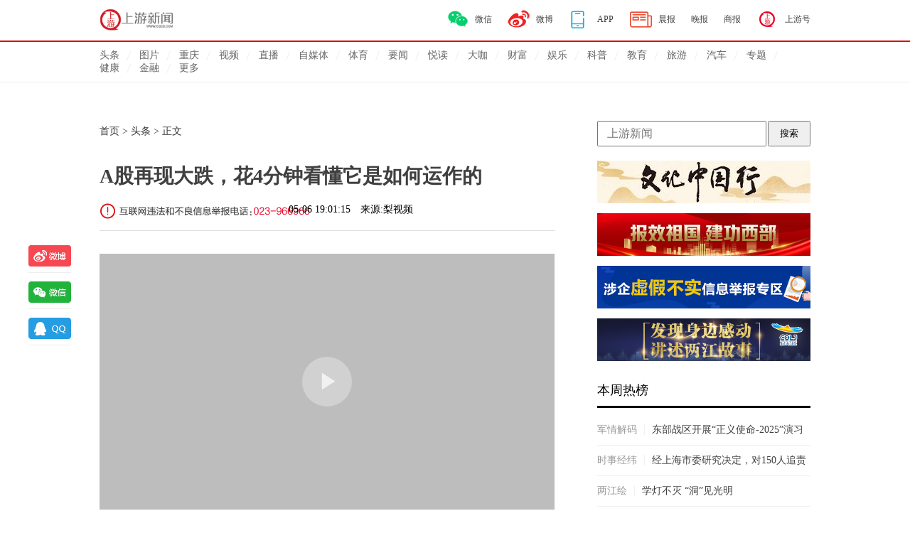

--- FILE ---
content_type: text/html
request_url: https://m.cqcb.com/headline/2019-05-06/1602496_pc.html
body_size: 14608
content:
<!doctype html>
<html>
<head>
<meta charset="utf-8">
<meta http-equiv=X-UA-Compatible content="IE=edge,chrome=1">
<meta name="keywords" content="股票" />
<meta name="tags" content="股票" />
<meta name="description" content="梨视频消息，股票是如何产生的？股票怎么进行发行？股市又是如何运作的？原来最早股票的产生与荷兰东印度公司的贸易相关，那么他们是如何创造了第一支股票呢？赶紧看视频了解一下吧！原标" />
<title>A股再现大跌，花4分钟看懂它是如何运作的-上游新闻 汇聚向上的力量</title>
<link rel="SHORTCUT ICON" href="/2016style/pc/images/ico.ico">
<link href="/2016style/pc/css/style.css" rel="stylesheet" type="text/css">
<link href="/2016style/pc/css/soso.css" rel="stylesheet" type="text/css">
<script src="/2016style/pc/js/jquery-1.11.1.min.js"></script>
<script src="/2016style/pc/js/index.js"></script>
<script type="text/javascript" src="/20160530/pc_video.js"></script>
<script type="text/javascript">  
if(/AppleWebKit.*Mobile/i.test(navigator.userAgent) || (/MIDP|SymbianOS|NOKIA|SAMSUNG|LG|NEC|TCL|Alcatel|BIRD|DBTEL|Dopod|PHILIPS|HAIER|LENOVO|MOT-|Nokia|SonyEricsson|SIE-|Amoi|ZTE/.test(navigator.userAgent))){ 
    if(window.location.href.indexOf("?mobile")<0){ 
        try{ 
            if(/Android|webOS|iPhone|iPod|BlackBerry/i.test(navigator.userAgent)){ 
                //window.location.href="/headline/2019-05-06/1602496.html"; 
                window.location.href="http://wap.cqcb.com/shangyou_news/NewsDetail?classId=1&newsId=1602496";
            }else if(/iPad/i.test(navigator.userAgent)){ 
                 //window.location.href="/headline/2019-05-06/1602496.html"; 
                window.location.href="http://wap.cqcb.com/shangyou_news/NewsDetail?classId=1&newsId=1602496";
            }else{ 
               // window.location.href="/headline/2019-05-06/1602496.html"; 
                window.location.href="http://wap.cqcb.com/shangyou_news/NewsDetail?classId=1&newsId=1602496";
            } 
        }catch(e){} 
    } 
} 
</script>
</head>
<body>
<div class="nav">
  <div class="nav_c">
    <div class="logo"><a href="http://www.cqcb.com" target="_blank"><img src="http://www.cqcb.com/2016style/pc/images/logo.png" alt="" height="31" border="0"/></a></div>
    <div class="download">
      <div id="box-1" class="hidden-box"> <img src="http://www.cqcb.com/2016style/pc/images/ewm.jpg" width="60"> </div>
      <ul>
        <a href="http://mp.cqcb.com/" target="_blank">
        <li class="syh">上游号</li>
        </a> <a href="http://e.chinacqsb.com/" target="_blank">
        <li  class ="" style="padding-left: 0;">商报</li>
        </a>
        <a href="http://epaper.cqwb.com.cn/" target="_blank">
        <li class ="" style="padding-left: 0;">晚报</li>
        </a>
        <a href="http://epaper.cqcb.com/" target="_blank">
        <li class ="paper">晨报</li>
        </a> <a href="http://www.cqcb.com/downapp/" target="_blank">
        <li class="app">APP</li>
        </a> <a href="http://weibo.com/cqcb" target="_blank">
        <li class="weibo">微博</li>
        </a>
        <li class="weixin">微信</li>
      </ul>
    </div>
    <div class="clear"></div>
  </div>
  <div class="topmenuborder" style="position:relative">
    <div class="menumore3" style="display:none"></div>
    <div id="topmenu">
      <ul>
                        <li><a id="menu_1" href="/headline/">
          头条          </a></li>
                        <li><a id="menu_1151" href="/yxzx/picture/">
          图片          </a></li>
                        <li><a id="menu_2" href="/hot/">
          重庆          </a></li>
                        <li><a id="menu_237" href="/yxzx/video/">
          视频          </a></li>
                        <li><a id="menu_12" href="/live/">
          直播          </a></li>
        <li><a href="/dyh/">自媒体</a></li>
                 <li><a id="menu_7" href="/sports/">
          体育          </a></li>
                        <li><a id="menu_55" href="/highlights/">
          要闻          </a></li>
                        <li><a id="menu_132" href="/reading/">
          悦读          </a></li>
                        <li><a id="menu_133" href="/personage/">
          大咖          </a></li>
                        <li><a id="menu_4" href="/wealth/">
          财富          </a></li>
                        <li><a id="menu_6" href="/entertainment/">
          娱乐          </a></li>
                        <li><a id="menu_190" href="/science/">
          科普          </a></li>
                        <li><a id="menu_2774" href="/xinjiaoyu/">
          教育          </a></li>
                        <li><a id="menu_381" href="/travel/">
          旅游          </a></li>
                        <li><a id="menu_42" href="/qiche/">
          汽车          </a></li>
                <li><a href="/topics/">专题</a></li>
        <li><a href="http://channel.cqcb.com/health/" target="_blank">健康</a></li>
        <li><a href="http://channel.cqcb.com/financechannel/index.html" target="_blank">金融</a></li>
        <li class="last mmore2">更多
          <div class="menumore2">
            <dl>
              <dd class="last"><a href="/housing-market/" target="_blank">楼市</a></dd>
              <dd><a href="/jiaju/" target="_blank">美家</a></dd>
              <dd><a href="/children/" target="_blank">亲子</a></dd>
              <dd><a href="/finance/" target="_blank">金融</a></dd>
              <dd><a href="/convenience/" target="_blank">便民</a></dd>
              <dd><a href="/vision/vr/" target="_blank">VR</a></dd>
            </dl>
          </div>
        </li>
        <div class="clear"></div>
      </ul>
    </div>
  </div>
</div>
</div>
<script src="/2016style/pc/js/jquery-1.11.1.min.js"></script>
<script type="text/javascript">
$(".mmore2").hover(function(){
	$(this).find(".menumore2").show();
	$(".menumore3").show();
},function(){
	$(this).find(".menumore2").hide();
$(".menumore3").hide();
})
</script>

<div id="ad_ctop"><script src="/d/js/acmsd/thea26.js"></script></div>
<div class="ccc">
  <div id="c_left">
 <div class="bread-top"><a href="/">首页</a> > <a href="/headline/">头条</a> > 正文</div>
    <div class="tile">A股再现大跌，花4分钟看懂它是如何运作的</div>
	  <div class="post">05-06 19:01:15　来源:​梨视频<div class="jbxx"><img src="/2016style/pc/images/jbxx.png" height="22"></div></div>
    <div class="ad1"><script src="/d/js/acmsd/thea27.js"></script>
      <div id="share2" class="share">
        <div class="bshare-custom">
          <div class="bsPromo bsPromo2"></div>
          <a title="分享到新浪微博" class="bshare-sinaminiblog">分享到微博</a><a title="分享到微信" class="bshare-weixin">分享到微信</a><a title="分享到QQ好友" class="bshare-qqim">分享到QQ</a></div>
        <script type="text/javascript" charset="utf-8" src="http://static.bshare.cn/b/buttonLite.js#style=-1&amp;uuid=&amp;pophcol=3&amp;lang=zh"></script>
        <script type="text/javascript" charset="utf-8" src="http://static.bshare.cn/b/bshareC0.js"></script>
        <div class="ad_pf"><script src="/d/js/acmsd/thea30.js"></script></div>
      </div>
      <style>
.bshare-custom .bshare-sinaminiblog {background: url("/2016style/pc/images/share.png") no-repeat 0 0;	display: inline-block; width:70px; padding-left:70px; height:28px; line-height:28px; margin:0px 0 10px; padding-bottom:10px; border-bottom:#eee 1px solid}
.bshare-custom .bshare-weixin {background: url("/2016style/pc/images/share.png") no-repeat 0 -60px; display: inline-block; width:70px; padding-left:70px; height:28px; line-height:28px; margin-bottom:10px; padding-bottom:10px; border-bottom:#eee 1px solid}
.bshare-custom .bshare-qqim {background: url("/2016style/pc/images/share.png") no-repeat 0px -120px; display: inline-block; width:70px; padding-left:70px; height:28px; line-height:28px; margin-bottom:10px; padding-bottom:10px; border-bottom:#eee 1px solid}
</style>
    </div>
    <div class="content">
      <p style="text-align:center; display:none;" id="video" value="http://recordcdn.quklive.com/upload/vod/user1462960877450854/1557138458373763/video.m3u8" ></p>
      <p>梨视频消息，股票是如何产生的？股票怎么进行发行？股市又是如何运作的？原来最早股票的产生与荷兰东印度公司的贸易相关，那么他们是如何创造了第一支股票呢？赶紧看视频了解一下吧！</p><p>原标题：从首支股票说起,4分钟详解股市运作</p><div data-display="plista_widget_outstream_2"></div>
<script type="text/javascript">
(function(c){var x,d,g,s='script',w=window,n=c.name||'PLISTA';try{x=w.frameElement;w=x?w.top:w;}catch(e){}if(x){d=w.document.createElement('div');d.setAttribute(c.dataMode,'plista_widget_'+(c.widgets[0].name||c.widgets[0]));x.parentNode.insertBefore(d,x);}if(!w[n]){w[n]=c;w[n].onwidgetinit=function(d){!d.items.length&&this.passback&&this.passback.call(window,d);};g=w.document.getElementsByTagName(s)[0];s=w.document.createElement(s);s.async=true;s.type='text/javascript';s.src=(w.location.protocol==='https:'?'https:':'http:')+'//static'+(c.origin?'-'+c.origin:'')+'.plista.com/async'+(c.name?'/'+c.name:'')+'.js';g.parentNode.insertBefore(s,g);}
}({
    "publickey": "28f99babdec0099cd0455ce0",
    "name": "PLISTA_OUTSTREAM",
    "origin": "cn",
    "dataMode": "data-display",
    "noCache": true,
    "widgets": [
        "outstream_2"
    ],
    "passback": function() {
		/*passback script here*/
	}
}));
</script>
	  <p style=" font-size:12px; line-height:24px; color:#999999; text-indent:0">【免责声明】上游新闻客户端未标有“来源：上游新闻-重庆晨报”或“上游新闻LOGO、水印的文字、图片、音频视频等稿件均为转载稿。如转载稿涉及版权等问题，请与上游新闻联系。</p>
      <div style="text-align:center" class="page"> </div>
    </div>
    <div class="ad1"><script src="/d/js/acmsd/thea29.js"></script><script src="/d/js/acmsd/thea28.js"></script></div>
    <div id="tab">
	<script type="text/javascript">
$(document).ready(function(){
$("#menumore").hide();
  $("#mmore").mouseover(function(){
  $("#menumore").show();
  });
  $("#menumore").mouseout(function(){
  $("#menumore").hide();
  });
});
</script>
<div class="mmmore">
<li id="mmore">更多
  <div id="menumore">
    <dl><dd><a href="/dyh/">自媒体</a></dd>
	                 <dd><a href="/sports/">
          体育          </a></dd>
                        <dd><a href="/highlights/">
          要闻          </a></dd>
                        <dd><a href="/entertainment/">
          娱乐          </a></dd>
                        <dd><a href="/science/">
          科普          </a></dd>
                        <dd><a href="/xinjiaoyu/">
          教育          </a></dd>
                        <dd><a href="/tourism/">
          旅游          </a></dd>
                        <dd><a href="/travel/">
          旅游          </a></dd>
                        <dd><a href="/qiche/">
          汽车          </a></dd>
                        <dd><a href="/housing-market/">
          楼市          </a></dd>
                        <dd><a href="/meijia/">
          美家          </a></dd>
                        <dd><a href="/children/">
          亲子          </a></dd>
                        <dd><a href="/finance/">
          金融          </a></dd>
            </dl>
  </div>
</li>
</div>
      <ul class="tab_menu">
        <li class="selected">头条</li>
        <li>重庆</li>
        <li>悦读</li>
        <li>人物</li>
        <li>财富</li>
        
      </ul>
      <div class="tab_box">
        <div>
          <div class="newslist">
		  
		  		  			  <!--大图样式-->
            <div class="f_news_list"><a href="/headline/2019-07-25/1764756_pc.html" target="_blank">
              <div class="f_card_t">
                <h1>男子网购警服穿上街炫耀被便衣抓获：我崇拜警察</h1>
              </div>
              <div class="f_card_c" style=" background:url(https://pimage.cqcb.com/d/file/headline/2019-07-25/1393f9c30c8d7f5c061200c50649ed5c.jpg) no-repeat center; background-size:100%"></div>
              <div class="f_card_b">
                <p><span>07-25 17:14</span></p>
              </div>
              <div class="clear"></div>
              </a></div>
            
		          
        		  <!--一图样式-->
			<div class="f_news_list"><a href="/headline/2019-07-25/1764789_pc.html" target="_blank">
			              <div class="f_card_r"><img class="animation" src="https://pimage.cqcb.com/d/file/headline/2019-07-25/d02104f1572e5159f4e1844bc8ccf340.jpg">
                <div class="morepic">1图</div>              </div>
			              <div class="f_card_l">
                <h1>阿富汗多个检查站遭袭 致37名安全部队成员遇难</h1>
                <p><span>07-25 17:13</span></p>
              </div>
              <div class="clear"></div>
              </a></div>
		          
        		  <!--一图样式-->
			<div class="f_news_list"><a href="/headline/2019-07-25/1764755_pc.html" target="_blank">
			              <div class="f_card_r"><img class="animation" src="https://pimage.cqcb.com/d/file/headline/2019-07-25/a56b18aac470897b29984eb379bd8ba3.jpg">
                <div class="morepic">1图</div>              </div>
			              <div class="f_card_l">
                <h1>国家发改委原副主任努尔·白克力案一审：受贿7910万</h1>
                <p><span>07-25 17:07</span></p>
              </div>
              <div class="clear"></div>
              </a></div>
		          
        		  			  <!--大图样式-->
            <div class="f_news_list"><a href="/headline/2019-07-25/1764759_pc.html" target="_blank">
              <div class="f_card_t">
                <h1>还原华山遇害女孩生前路线：民宿到景区3公里，景区为峡谷</h1>
              </div>
              <div class="f_card_c" style=" background:url(https://pimage.cqcb.com/d/file/headline/2019-07-25/6a80bdcf11081c4d767860a2c7a3f9be.jpg) no-repeat center; background-size:100%"></div>
              <div class="f_card_b">
                <p><span>07-25 17:06</span></p>
              </div>
              <div class="clear"></div>
              </a></div>
            
		          
        		  <!--一图样式-->
			<div class="f_news_list"><a href="/headline/2019-07-25/1764738_pc.html" target="_blank">
			              <div class="f_card_r"><img class="animation" src="https://pimage.cqcb.com/d/file/headline/2019-07-25/60a1b36d4cfdd7b288dfec0c6302fa5c.png">
                <div class="morepic">1图</div>              </div>
			              <div class="f_card_l">
                <h1>贵州山体滑坡搜寻出3名遇难者系一家人 仍有30人失联</h1>
                <p><span>07-25 16:59</span></p>
              </div>
              <div class="clear"></div>
              </a></div>
		          
        		  <!--一图样式-->
			<div class="f_news_list"><a href="/headline/2019-07-25/1764707_pc.html" target="_blank">
			              <div class="f_card_r"><img class="animation" src="https://pimage.cqcb.com/d/file/headline/2019-07-25/4ee24f21604ffd10e47d09709bd72177.jpg">
                <div class="morepic">1图</div>              </div>
			              <div class="f_card_l">
                <h1>外媒：国际泳联颁新规 禁止运动员做出不当举动</h1>
                <p><span>07-25 16:54</span></p>
              </div>
              <div class="clear"></div>
              </a></div>
		          
        		  			  <!--大图样式-->
            <div class="f_news_list"><a href="/headline/2019-07-25/1764618_pc.html" target="_blank">
              <div class="f_card_t">
                <h1>涨姿势系列：火锅底料的制作过程……</h1>
              </div>
              <div class="f_card_c" style=" background:url(https://pimage.cqcb.com/d/file/headline/2019-07-25/ddfba368ab46e47339b0556b0d8472ad.jpg) no-repeat center; background-size:100%"></div>
              <div class="f_card_b">
                <p><span>07-25 16:23</span></p>
              </div>
              <div class="clear"></div>
              </a></div>
            
		          
        		  <!--一图样式-->
			<div class="f_news_list"><a href="https://www.cqcb.com/topics/xjpbd/" target="_blank">
			              <div class="f_card_l">
                <h1>习近平点赞的好干部，一起致敬他们的“初心”</h1>
                <p><span>07-25 16:10</span></p>
              </div>
              <div class="clear"></div>
              </a></div>
		          
        		  <!--一图样式-->
			<div class="f_news_list"><a href="/topics/xjpbd/2019-07-25/1764570_pc.html" target="_blank">
			              <div class="f_card_l">
                <h1>“总书记到了我们村”</h1>
                <p><span>07-25 16:07</span></p>
              </div>
              <div class="clear"></div>
              </a></div>
		          
        		  <!--一图样式-->
			<div class="f_news_list"><a href="/headline/2019-07-25/1764522_pc.html" target="_blank">
			              <div class="f_card_r"><img class="animation" src="https://pimage.cqcb.com/d/file/headline/2019-07-25/166f335e69f8bfa90107a418cc94383e.jpg">
                <div class="morepic">1图</div>              </div>
			              <div class="f_card_l">
                <h1>总刑期已长达32年！朴槿惠受贿案二审宣判结果出炉</h1>
                <p><span>07-25 15:48</span></p>
              </div>
              <div class="clear"></div>
              </a></div>
		          
        		  <!--一图样式-->
			<div class="f_news_list"><a href="/headline/2019-07-25/1764502_pc.html" target="_blank">
			              <div class="f_card_r"><img class="animation" src="https://pimage.cqcb.com/d/file/headline/2019-07-25/b93c088cffe9703b51b9ff1f5be31646.jpg">
                              </div>
			              <div class="f_card_l">
                <h1>美国海军军舰再次通过台湾海峡 外交部回应</h1>
                <p><span>07-25 15:44</span></p>
              </div>
              <div class="clear"></div>
              </a></div>
		          
        		  <!--一图样式-->
			<div class="f_news_list"><a href="/headline/2019-07-25/1764449_pc.html" target="_blank">
			              <div class="f_card_r"><img class="animation" src="https://pimage.cqcb.com/d/file/headline/2019-07-25/70bc00c05997758bd8beb4e9df927ebc.jpg">
                <div class="morepic">7图</div>              </div>
			              <div class="f_card_l">
                <h1>有一种代沟叫周杰伦：你听《双截棍》，他听《告白气球》</h1>
                <p><span>07-25 15:24</span></p>
              </div>
              <div class="clear"></div>
              </a></div>
		          
        		  			  <!--大图样式-->
            <div class="f_news_list"><a href="/headline/2019-07-25/1764510_pc.html" target="_blank">
              <div class="f_card_t">
                <h1>土耳其外交官被暗杀 监控拍下全过程</h1>
              </div>
              <div class="f_card_c" style=" background:url(https://pimage.cqcb.com/d/file/headline/2019-07-25/e184ef4d90695718e47134d4402071b9.jpg) no-repeat center; background-size:100%"></div>
              <div class="f_card_b">
                <p><span>07-25 15:20</span></p>
              </div>
              <div class="clear"></div>
              </a></div>
            
		          
        		  <!--一图样式-->
			<div class="f_news_list"><a href="/headline/2019-07-25/1764415_pc.html" target="_blank">
			              <div class="f_card_r"><img class="animation" src="https://pimage.cqcb.com/d/file/headline/2019-07-25/88265c4240ef7c767277a6487ac0400d.png">
                <div class="morepic">8图</div>              </div>
			              <div class="f_card_l">
                <h1>美国公司在中国私自扣押华为巨额物资 拒不归还</h1>
                <p><span>07-25 15:12</span></p>
              </div>
              <div class="clear"></div>
              </a></div>
		          
        		  <!--一图样式-->
			<div class="f_news_list"><a href="/headline/2019-07-25/1764388_pc.html" target="_blank">
			              <div class="f_card_r"><img class="animation" src="https://pimage.cqcb.com/d/file/headline/2019-07-25/9b2e58eab64b8df276d0b39b751c9a7b.jpg">
                <div class="morepic">1图</div>              </div>
			              <div class="f_card_l">
                <h1>第十二轮中美高级别磋商月底在上海举行</h1>
                <p><span>07-25 15:08</span></p>
              </div>
              <div class="clear"></div>
              </a></div>
		          
        		  
		   
          </div>
          <a href="/headline/" target="_blank"><div class="post_in">点击进入频道</div></a>
        </div>
        <div class="hide">
          <div class="newslist">
             		  			  <!--大图样式-->
            <div class="f_news_list"><a href="/hot/2019-07-25/1764665_pc.html" target="_blank">
              <div class="f_card_t">
                <h1>太吓人！货车高速撞上隧道临停区 车头整个撞扁司机被困</h1>
              </div>
              <div class="f_card_c" style=" background:url(https://pimage.cqcb.com/d/file/hot/2019-07-25/97fab2e9fbea64c4b0eef0b34bdb3e5e.png) no-repeat center"; background-size:100%"></div>
              <div class="f_card_b">
                <p><span>07-25 16:34</span></p>
              </div>
              <div class="clear"></div>
              </a></div>
            
		          
        		  <!--一图样式-->
			<div class="f_news_list"><a href="/hot/2019-07-25/1764647_pc.html" target="_blank">
			              <div class="f_card_r"><img class="animation" src="https://pimage.cqcb.com/d/file/hot/2019-07-25/252ca8df8e28ce7bfad54e502c067fec.png">
                <div class="morepic">1图</div>              </div>
			              <div class="f_card_l">
                <h1>助力孩子健康成长，铭珠教育向星光学校捐赠价值50万元体育器材</h1>
                <p><span>07-25 16:34</span></p>
              </div>
              <div class="clear"></div>
              </a></div>
		          
        		  <!--一图样式-->
			<div class="f_news_list"><a href="/hot/2019-07-25/1764670_pc.html" target="_blank">
			              <div class="f_card_r"><img class="animation" src="https://pimage.cqcb.com/d/file/hot/2019-07-25/d0a85c28ae9996704168cbd19217f025.jpg">
                              </div>
			              <div class="f_card_l">
                <h1>美媒：拼多多美团等中国“超级APP”让西方相形见绌</h1>
                <p><span>07-25 16:30</span></p>
              </div>
              <div class="clear"></div>
              </a></div>
		          
        		  			  <!--大图样式-->
            <div class="f_news_list"><a href="/hot/2019-07-25/1764634_pc.html" target="_blank">
              <div class="f_card_t">
                <h1>​“父子炉”开到“夫妻档”！“民国街”打铁匠14岁“接班”，家传手艺第四代</h1>
              </div>
              <div class="f_card_c" style=" background:url(https://pimage.cqcb.com/d/file/hot/2019-07-25/8ea232964da7e8aa6d0bb7e8a7139bd8.png) no-repeat center"; background-size:100%"></div>
              <div class="f_card_b">
                <p><span>07-25 16:28</span></p>
              </div>
              <div class="clear"></div>
              </a></div>
            
		          
        		  <!--一图样式-->
			<div class="f_news_list"><a href="/hot/2019-07-25/1764597_pc.html" target="_blank">
			              <div class="f_card_r"><img class="animation" src="https://pimage.cqcb.com/d/file/hot/2019-04-05/c9642f29c9de51eda800ec0c48285f0c.jpg">
                <div class="morepic">3图</div>              </div>
			              <div class="f_card_l">
                <h1>朝天门三条轮渡观光航线明起恢复运营</h1>
                <p><span>07-25 16:15</span></p>
              </div>
              <div class="clear"></div>
              </a></div>
		          
        		  <!--一图样式-->
			<div class="f_news_list"><a href="/hot/2019-07-25/1764593_pc.html" target="_blank">
			              <div class="f_card_r"><img class="animation" src="https://pimage.cqcb.com/d/file/hot/2019-07-25/45644c90f140b56af64eb1a185d01380.jpg">
                <div class="morepic">4图</div>              </div>
			              <div class="f_card_l">
                <h1>“晚上一开灯，勒就是重庆” 夜游成外地游客打卡重庆新方式</h1>
                <p><span>07-25 15:55</span></p>
              </div>
              <div class="clear"></div>
              </a></div>
		          
        		  <!--一图样式-->
			<div class="f_news_list"><a href="/hot/2019-07-25/1764498_pc.html" target="_blank">
			              <div class="f_card_r"><img class="animation" src="https://pimage.cqcb.com/d/file/hot/2019-07-25/c9c800856c2cfa51e395fe51b175b0f4.jpg">
                <div class="morepic">3图</div>              </div>
			              <div class="f_card_l">
                <h1>摩托车界的“法拉利”即将实现重庆造</h1>
                <p><span>07-25 15:39</span></p>
              </div>
              <div class="clear"></div>
              </a></div>
		          
        		  <!--一图样式-->
			<div class="f_news_list"><a href="/hot/2019-07-25/1764486_pc.html" target="_blank">
			              <div class="f_card_r"><img class="animation" src="https://pimage.cqcb.com/d/file/hot/2019-07-25/dc2d58095a1bfbe1408f4e6bef370801.jpg">
                <div class="morepic">1图</div>              </div>
			              <div class="f_card_l">
                <h1>购液化石油气欠1200多万元货款 “老赖”开限量款奔驰却不还钱</h1>
                <p><span>07-25 15:34</span></p>
              </div>
              <div class="clear"></div>
              </a></div>
		          
        		  			  <!--大图样式-->
            <div class="f_news_list"><a href="/hot/2019-07-25/1764490_pc.html" target="_blank">
              <div class="f_card_t">
                <h1>蹭网可以，先做道题？餐馆设置硬核WiFi密码，老板都不会做…</h1>
              </div>
              <div class="f_card_c" style=" background:url(https://pimage.cqcb.com/d/file/hot/2019-07-25/942048cbefc6d4337fcfbf8d5afe9ae8.jpg) no-repeat center"; background-size:100%"></div>
              <div class="f_card_b">
                <p><span>07-25 15:30</span></p>
              </div>
              <div class="clear"></div>
              </a></div>
            
		          
        		  <!--一图样式-->
			<div class="f_news_list"><a href="/hot/2019-07-25/1764453_pc.html" target="_blank">
			              <div class="f_card_r"><img class="animation" src="https://pimage.cqcb.com/d/file/hot/2019-07-25/3fe718d87e518e16e98db9e61bd6e101.jpg">
                <div class="morepic">3图</div>              </div>
			              <div class="f_card_l">
                <h1>李子坝站贴重庆言子 外地游客被“圈粉”</h1>
                <p><span>07-25 15:29</span></p>
              </div>
              <div class="clear"></div>
              </a></div>
		          
        		  <!--一图样式-->
			<div class="f_news_list"><a href="/hot/2019-07-25/1764451_pc.html" target="_blank">
			              <div class="f_card_r"><img class="animation" src="https://pimage.cqcb.com/d/file/hot/2019-07-25/dd04e4279854cc9cc5145abbe59db1b6.jpg">
                <div class="morepic">3图</div>              </div>
			              <div class="f_card_l">
                <h1>北碚上半年收获163个“蓝天” 空气质量优良天数居主城第一</h1>
                <p><span>07-25 15:16</span></p>
              </div>
              <div class="clear"></div>
              </a></div>
		          
        		  <!--一图样式-->
			<div class="f_news_list"><a href="/hot/2019-07-25/1764417_pc.html" target="_blank">
			              <div class="f_card_r"><img class="animation" src="https://pimage.cqcb.com/d/file/hot/2019-07-25/bf7c299d0be900ffeedd276fcf5951a8.jpg">
                <div class="morepic">1图</div>              </div>
			              <div class="f_card_l">
                <h1>暴雨黄色预警信号：重庆这些地方将有雷阵雨、暴雨、强对流天气</h1>
                <p><span>07-25 15:11</span></p>
              </div>
              <div class="clear"></div>
              </a></div>
		          
        		  <!--一图样式-->
			<div class="f_news_list"><a href="/hot/2019-07-25/1764395_pc.html" target="_blank">
			              <div class="f_card_r"><img class="animation" src="https://pimage.cqcb.com/d/file/hot/2019-07-25/9eed9b908aa3183ddb35a96f59b49d1e.jpeg">
                <div class="morepic">1图</div>              </div>
			              <div class="f_card_l">
                <h1>重庆轨道交通九号线高滩岩至沙坪坝站全线贯通</h1>
                <p><span>07-25 15:08</span></p>
              </div>
              <div class="clear"></div>
              </a></div>
		          
        		  <!--一图样式-->
			<div class="f_news_list"><a href="/hot/2019-07-25/1764370_pc.html" target="_blank">
			              <div class="f_card_r"><img class="animation" src="https://pimage.cqcb.com/d/file/hot/2019-07-25/c38437a7209e051188b07fe2ac06c329.jpg">
                <div class="morepic">2图</div>              </div>
			              <div class="f_card_l">
                <h1>下雨天中暑！女子晕倒高速服务区获救助</h1>
                <p><span>07-25 14:53</span></p>
              </div>
              <div class="clear"></div>
              </a></div>
		          
        		  			  <!--大图样式-->
            <div class="f_news_list"><a href="/hot/2019-07-25/1764242_pc.html" target="_blank">
              <div class="f_card_t">
                <h1>世园会“重庆日”：有山有水有小院 在北京遇见重庆</h1>
              </div>
              <div class="f_card_c" style=" background:url(https://pimage.cqcb.com/d/file/hot/2019-07-25/d8717868dbaaf4539c1f51a655797d51.jpg) no-repeat center"; background-size:100%"></div>
              <div class="f_card_b">
                <p><span>07-25 14:40</span></p>
              </div>
              <div class="clear"></div>
              </a></div>
            
		          
                  </div>
		  <a href="/hot/" target="_blank"><div class="post_in">点击进入频道</div></a>
        </div>
		<div class="hide">
          <div class="newslist">
                      </div>
		  <a href="/reading/" target="_blank"><div class="post_in">点击进入频道</div></a>
        </div>
		<div class="hide">
          <div class="newslist">
            		  <!--一图样式-->
			<div class="f_news_list"><a href="/personage/2019-07-25/1764621_pc.html" target="_blank">
			              <div class="f_card_r"><img class="animation" src="https://pimage.cqcb.com/d/file/personage/2019-07-25/90d0683efbadc75c5cb5e22abcc01876.png">
                <div class="morepic">6图</div>              </div>
			              <div class="f_card_l">
                <h1>孙宇晨3000万的巴菲特午餐，失控，失速，失败……</h1>
                <p><span>07-25 16:26</span></p>
              </div>
              <div class="clear"></div>
              </a></div>
		          
        		  <!--一图样式-->
			<div class="f_news_list"><a href="/personage/2019-07-25/1764608_pc.html" target="_blank">
			              <div class="f_card_r"><img class="animation" src="https://pimage.cqcb.com/d/file/personage/2019-07-25/813133ae396259896d2027804b947678.png">
                              </div>
			              <div class="f_card_l">
                <h1>俞敏洪谈朋友同学创业利弊：上下级关系不明，易陷入感情漩涡</h1>
                <p><span>07-25 16:23</span></p>
              </div>
              <div class="clear"></div>
              </a></div>
		          
        		  <!--一图样式-->
			<div class="f_news_list"><a href="/personage/2019-07-25/1763056_pc.html" target="_blank">
			              <div class="f_card_r"><img class="animation" src="https://pimage.cqcb.com/d/file/personage/2019-07-25/dfd294cba4a0ab836d791a3098d8d5a9.jpg">
                              </div>
			              <div class="f_card_l">
                <h1>中科院这群“奇异博士”直播做科普：我们讲老师不教、爸妈不会、不问憋得慌的问题</h1>
                <p><span>07-25 08:19</span></p>
              </div>
              <div class="clear"></div>
              </a></div>
		          
        		  			  <!--大图样式-->
            <div class="f_news_list"><a href="/personage/2019-07-25/1763013_pc.html" target="_blank">
              <div class="f_card_t">
                <h1>福布斯2019中国慈善榜：许家印、杨国强、马云前三</h1>
              </div>
              <div class="f_card_c" style=" background:url(https://pimage.cqcb.com/d/file/personage/2019-07-25/584075e65362b027a1bf5518831c519a.jpg) no-repeat center; background-size:100%""></div>
              <div class="f_card_b">
                <p><span>07-25 08:07</span></p>
              </div>
              <div class="clear"></div>
              </a></div>
            
		          
        		  			  <!--大图样式-->
            <div class="f_news_list"><a href="/personage/2019-07-25/1763003_pc.html" target="_blank">
              <div class="f_card_t">
                <h1>联通研究院院长：5G基站的功率相当于微波炉 辐射可以忽略不计</h1>
              </div>
              <div class="f_card_c" style=" background:url(https://pimage.cqcb.com/d/file/personage/2019-07-25/5be2b134bff4f0f68dd40c054a1f8b4a.jpg) no-repeat center; background-size:100%""></div>
              <div class="f_card_b">
                <p><span>07-25 07:57</span></p>
              </div>
              <div class="clear"></div>
              </a></div>
            
		          
        		  <!--一图样式-->
			<div class="f_news_list"><a href="/headline/2019-07-24/1762444_pc.html" target="_blank">
			              <div class="f_card_r"><img class="animation" src="https://pimage.cqcb.com/d/file/headline/2019-07-24/86b5d3d90c6124eb02cb0f5b11bdd687.jpeg">
                <div class="morepic">1图</div>              </div>
			              <div class="f_card_l">
                <h1>特雷莎·梅告别演说：脱欧是当务之急 祝约翰逊好运</h1>
                <p><span>07-24 22:26</span></p>
              </div>
              <div class="clear"></div>
              </a></div>
		          
        		  <!--一图样式-->
			<div class="f_news_list"><a href="/personage/2019-07-24/1761211_pc.html" target="_blank">
			              <div class="f_card_r"><img class="animation" src="https://pimage.cqcb.com/d/file/personage/2019-07-24/b2f1240e19ce6aedf82057b94119171e.png">
                              </div>
			              <div class="f_card_l">
                <h1>联通研究院长叹硬件没人做：做芯片还不如去卖茶叶蛋，学硬件毕业就失业</h1>
                <p><span>07-24 15:31</span></p>
              </div>
              <div class="clear"></div>
              </a></div>
		          
        		  <!--一图样式-->
			<div class="f_news_list"><a href="/personage/2019-07-24/1760307_pc.html" target="_blank">
			              <div class="f_card_r"><img class="animation" src="https://pimage.cqcb.com/d/file/headline/2019-07-24/9beee934b4a52c428c739d4e2408aa2e.png">
                <div class="morepic">2图</div>              </div>
			              <div class="f_card_l">
                <h1>从牛津高材生、名记到政坛高层，英国新首相鲍里斯的开挂人生</h1>
                <p><span>07-24 07:58</span></p>
              </div>
              <div class="clear"></div>
              </a></div>
		          
        		  <!--一图样式-->
			<div class="f_news_list"><a href="/headline/2019-07-23/1759961_pc.html" target="_blank">
			              <div class="f_card_r"><img class="animation" src="https://pimage.cqcb.com/d/file/headline/2019-07-23/b651e7502daba6fd46e9f17244441d8d.jpg">
                <div class="morepic">5图</div>              </div>
			              <div class="f_card_l">
                <h1>4位拍到股神巴菲特午餐的中国人，都还好吗？</h1>
                <p><span>07-23 20:37</span></p>
              </div>
              <div class="clear"></div>
              </a></div>
		          
        		  <!--一图样式-->
			<div class="f_news_list"><a href="/personage/2019-07-23/1759771_pc.html" target="_blank">
			              <div class="f_card_r"><img class="animation" src="https://pimage.cqcb.com/d/file/personage/2019-07-23/0d258e41d3cbf6164a35be3501595489.png">
                              </div>
			              <div class="f_card_l">
                <h1>互联网大佬谈500强：雷军激动董明珠无所谓，马云说你真快乐吗？</h1>
                <p><span>07-23 18:59</span></p>
              </div>
              <div class="clear"></div>
              </a></div>
		          
        		  			  <!--大图样式-->
            <div class="f_news_list"><a href="/personage/2019-07-23/1759697_pc.html" target="_blank">
              <div class="f_card_t">
                <h1>起底爽约巴菲特午餐的孙宇晨:被称“币圈贾跃亭”</h1>
              </div>
              <div class="f_card_c" style=" background:url(https://pimage.cqcb.com/d/file/personage/2019-07-23/66027e90a56eb732f117d7756f2554bc.jpg) no-repeat center; background-size:100%""></div>
              <div class="f_card_b">
                <p><span>07-23 18:21</span></p>
              </div>
              <div class="clear"></div>
              </a></div>
            
		          
        		  <!--一图样式-->
			<div class="f_news_list"><a href="/personage/2019-07-23/1759230_pc.html" target="_blank">
			              <div class="f_card_r"><img class="animation" src="https://pimage.cqcb.com/d/file/personage/2019-07-23/c1a63670a87138bcddb81bb79bdd922c.jpg">
                              </div>
			              <div class="f_card_l">
                <h1>李开复：简单重复的白领比蓝领更容易被AI取代</h1>
                <p><span>07-23 16:09</span></p>
              </div>
              <div class="clear"></div>
              </a></div>
		          
        		  <!--一图样式-->
			<div class="f_news_list"><a href="/headline/2019-07-23/1759125_pc.html" target="_blank">
			              <div class="f_card_r"><img class="animation" src="https://pimage.cqcb.com/d/file/headline/2019-07-23/57d6ac5b8a548d6e52e2023e8a9ded3e.jpg">
                <div class="morepic">1图</div>              </div>
			              <div class="f_card_l">
                <h1>好久不见！华春莹出任外交部新闻司司长后首次公开亮相</h1>
                <p><span>07-23 15:36</span></p>
              </div>
              <div class="clear"></div>
              </a></div>
		          
        		  <!--三图样式-->
			  <div class="f_news_list"><a href="/headline/2019-07-23/1759122_pc.html" target="_blank">
				  <h1>“另类”精英鲍里斯·约翰逊，他已走到唐宁街10号门口</h1>
				  <div class="list_case2_img">
					<ul>
					  <li><img class="animation" src="https://pimage.cqcb.com/d/file/headline/2019-07-23/c58a618291de5a995c4643593bb5c585.jpg"></li>
					  <li><img class="animation" src="https://pimage.cqcb.com/d/file/headline/2019-07-23/12759ec19b37ea6ae3597f104b4c7593.jpg"></li>
					  <li><img class="animation" src="https://pimage.cqcb.com/d/file/headline/2019-07-23/d19c5182f554ed47861cf4a04ddf9951.jpg">
					  <div class="morepic2">7图</div>						 
					  </li>
					</ul>
				  </div>
				  <div class="f_card_l">
					<p><span>新华国际头条</span><span>07-23 15:33</span></p>
				  </div>
				  </a></div>
		          
        		  <!--一图样式-->
			<div class="f_news_list"><a href="/personage/2019-07-23/1758496_pc.html" target="_blank">
			              <div class="f_card_r"><img class="animation" src="https://pimage.cqcb.com/d/file/personage/2019-07-23/028e57ba04d52077ab7c9864e367b52c.jpg">
                              </div>
			              <div class="f_card_l">
                <h1>马斯克立flag：无人航天器两年内登陆月球 四年内送人上火星</h1>
                <p><span>07-23 10:31</span></p>
              </div>
              <div class="clear"></div>
              </a></div>
		          
                  </div>
		  <a href="/personage/" target="_blank"><div class="post_in">点击进入频道</div></a>
        </div>
		<div class="hide">
          <div class="newslist">
            		  <!--一图样式-->
			<div class="f_news_list"><a href="/wealth/2019-07-25/1764745_pc.html" target="_blank">
			              <div class="f_card_r"><img class="animation" src="https://pimage.cqcb.com/d/file/wealth/2019-07-25/92f1c92ceecceee00ed52bd86fe5ee4f.jpeg">
                <div class="morepic">1图</div>              </div>
			              <div class="f_card_l">
                <h1>2018生鲜电商市场交易规模突破2000亿元，未来或将继续快速发展</h1>
                <p><span>07-25 17:00</span></p>
              </div>
              <div class="clear"></div>
              </a></div>
		          
        		  <!--一图样式-->
			<div class="f_news_list"><a href="/wealth/2019-07-25/1764656_pc.html" target="_blank">
			              <div class="f_card_r"><img class="animation" src="https://pimage.cqcb.com/d/file/wealth/2019-07-25/cc74adb2fd41e45249cbae98a6cfef09.jpg">
                <div class="morepic">1图</div>              </div>
			              <div class="f_card_l">
                <h1>财经朋友圈｜摩拜单车又涨价！网友：为什么单车比公交还贵？</h1>
                <p><span>07-25 16:38</span></p>
              </div>
              <div class="clear"></div>
              </a></div>
		          
        		  <!--一图样式-->
			<div class="f_news_list"><a href="/wealth/2019-07-25/1764508_pc.html" target="_blank">
			              <div class="f_card_r"><img class="animation" src="https://pimage.cqcb.com/d/file/county/wealth/2019-07-25/d7fb415960bcd99cb8014a86b235c96b.jpg">
                <div class="morepic">1图</div>              </div>
			              <div class="f_card_l">
                <h1>计划出境游的朋友们注意！换1万英镑比1个月前省千元</h1>
                <p><span>07-25 15:46</span></p>
              </div>
              <div class="clear"></div>
              </a></div>
		          
        		  <!--一图样式-->
			<div class="f_news_list"><a href="/wealth/2019-07-25/1764424_pc.html" target="_blank">
			              <div class="f_card_r"><img class="animation" src="https://pimage.cqcb.com/d/file/wealth/2019-07-25/52a17e37de488f5fd95e5e3001da1d1f.jpg">
                <div class="morepic">1图</div>              </div>
			              <div class="f_card_l">
                <h1>“国家队”来了 T3出行“参战”网约车大战</h1>
                <p><span>07-25 15:17</span></p>
              </div>
              <div class="clear"></div>
              </a></div>
		          
        		  <!--一图样式-->
			<div class="f_news_list"><a href="/wealth/2019-07-25/1764422_pc.html" target="_blank">
			              <div class="f_card_r"><img class="animation" src="https://pimage.cqcb.com/d/file/wealth/2019-07-25/23386808985f6b8be3995a40e8db2ddf.jpg">
                <div class="morepic">3图</div>              </div>
			              <div class="f_card_l">
                <h1>配乐一时爽侵权两行泪，1首歌让Papi酱公司被索赔25万</h1>
                <p><span>07-25 15:17</span></p>
              </div>
              <div class="clear"></div>
              </a></div>
		          
        		  <!--一图样式-->
			<div class="f_news_list"><a href="/wealth/2019-07-25/1764419_pc.html" target="_blank">
			              <div class="f_card_r"><img class="animation" src="https://pimage.cqcb.com/d/file/wealth/2019-07-25/1ba496ca9c33d7169e5fb1a02dbd005c.jpg">
                              </div>
			              <div class="f_card_l">
                <h1>滴滴将获丰田6亿美元投资，“洪流联盟”渐次落地</h1>
                <p><span>07-25 15:14</span></p>
              </div>
              <div class="clear"></div>
              </a></div>
		          
        		  <!--一图样式-->
			<div class="f_news_list"><a href="/wealth/2019-07-25/1764402_pc.html" target="_blank">
			              <div class="f_card_r"><img class="animation" src="https://pimage.cqcb.com/d/file/wealth/2019-07-25/27249fa60d0be74f5ce0dfea31953a47.jpeg">
                              </div>
			              <div class="f_card_l">
                <h1>商务部：将于7月30日-31日举行第十二轮中美高级别磋商</h1>
                <p><span>07-25 15:10</span></p>
              </div>
              <div class="clear"></div>
              </a></div>
		          
        		  <!--一图样式-->
			<div class="f_news_list"><a href="/wealth/2019-07-25/1764184_pc.html" target="_blank">
			              <div class="f_card_r"><img class="animation" src="https://pimage.cqcb.com/d/file/wealth/2019-07-25/9e64bc19ba7b06f264ffc6e24d8e8a78.png">
                <div class="morepic">1图</div>              </div>
			              <div class="f_card_l">
                <h1>2019全球电商报告发布：淘宝、天猫销售额持续领跑全球</h1>
                <p><span>07-25 13:42</span></p>
              </div>
              <div class="clear"></div>
              </a></div>
		          
        		  <!--一图样式-->
			<div class="f_news_list"><a href="/wealth/2019-07-25/1764180_pc.html" target="_blank">
			              <div class="f_card_r"><img class="animation" src="https://pimage.cqcb.com/d/file/wealth/2019-07-25/418d5720bf354af7fc7743f24d3e3b7f.png">
                <div class="morepic">3图</div>              </div>
			              <div class="f_card_l">
                <h1>阿里“夜经济”促进夜间新就业 多地夜间外卖骑手增长超6成</h1>
                <p><span>07-25 13:40</span></p>
              </div>
              <div class="clear"></div>
              </a></div>
		          
        		  <!--一图样式-->
			<div class="f_news_list"><a href="/wealth/2019-07-25/1764084_pc.html" target="_blank">
			              <div class="f_card_r"><img class="animation" src="https://pimage.cqcb.com/d/file/wealth/2019-07-25/b8d9fb0bef3e50199b3b372d586f6718.jpg">
                <div class="morepic">5图</div>              </div>
			              <div class="f_card_l">
                <h1>国内仅5%用户为数字音乐付费，平均每月约31元 你会为网上听歌买单吗？</h1>
                <p><span>07-25 11:32</span></p>
              </div>
              <div class="clear"></div>
              </a></div>
		          
        		  <!--一图样式-->
			<div class="f_news_list"><a href="/wealth/2019-07-25/1763920_pc.html" target="_blank">
			              <div class="f_card_r"><img class="animation" src="https://pimage.cqcb.com/d/file/wealth/2019-07-25/0124eca7634d11cc895b44d925b158de.jpg">
                <div class="morepic">1图</div>              </div>
			              <div class="f_card_l">
                <h1>上半年手机上网流量同比增110.2%，你贡献了多少？</h1>
                <p><span>07-25 11:28</span></p>
              </div>
              <div class="clear"></div>
              </a></div>
		          
        		  <!--一图样式-->
			<div class="f_news_list"><a href="/wealth/2019-07-25/1763664_pc.html" target="_blank">
			              <div class="f_card_r"><img class="animation" src="https://pimage.cqcb.com/d/file/wealth/2019-07-25/5b72442403941ca9f37ec88050893644.jpeg">
                              </div>
			              <div class="f_card_l">
                <h1>瞄准智慧城市建设，这家智能大数据工厂“牵手”新加坡企业</h1>
                <p><span>07-25 10:44</span></p>
              </div>
              <div class="clear"></div>
              </a></div>
		          
        		  <!--一图样式-->
			<div class="f_news_list"><a href="/wealth/2019-07-25/1763651_pc.html" target="_blank">
			              <div class="f_card_r"><img class="animation" src="https://pimage.cqcb.com/d/file/wealth/2019-07-25/d3606e3d4786f0ddcc76db91296584b5.jpg">
                <div class="morepic">4图</div>              </div>
			              <div class="f_card_l">
                <h1>在“瓜子二手车”买到“人命涉案车”，孙红雷要担责任吗?</h1>
                <p><span>07-25 10:39</span></p>
              </div>
              <div class="clear"></div>
              </a></div>
		          
        		  			  <!--大图样式-->
            <div class="f_news_list"><a href="/wealth/2019-07-25/1763638_pc.html" target="_blank">
              <div class="f_card_t">
                <h1>新城要卖掉150亿项目救急，金科龙湖仁恒接盘</h1>
              </div>
              <div class="f_card_c" style=" background:url(https://pimage.cqcb.com/d/file/wealth/2019-07-25/d9846cd62c2ee9fc6e5f5c0d8058a6d7.jpg) no-repeat center; background-size:100%""></div>
              <div class="f_card_b">
                <p><span>07-25 10:36</span></p>
              </div>
              <div class="clear"></div>
              </a></div>
            
		          
        		  <!--一图样式-->
			<div class="f_news_list"><a href="/wealth/2019-07-25/1763579_pc.html" target="_blank">
			              <div class="f_card_r"><img class="animation" src="https://pimage.cqcb.com/d/file/wealth/2019-07-25/7f08b193c07d4b8248ea79d27874f95b.jpg">
                <div class="morepic">1图</div>              </div>
			              <div class="f_card_l">
                <h1>人民币兑美元中间价调升123个基点，美元指数持续走强</h1>
                <p><span>07-25 10:32</span></p>
              </div>
              <div class="clear"></div>
              </a></div>
		          
                  </div>
		  <a href="/entertainment/" target="_blank"><div class="post_in">点击进入频道</div></a>
        </div>
        
      </div>
    </div>
	<div data-widget="plista_widget_belowArticle"></div>

<script type="text/javascript">
(function(c){var g,s='script',w=window,n=c.name||'PLISTA';if(!w[n]){w[n]=c;g=w.document.getElementsByTagName(s)[0];s=w.document.createElement(s);s.async=true;s.type='text/javascript';s.src=(w.location.protocol==='https:'?'https:':'http:')+'//static'+(c.origin?'-'+c.origin:'')+'.plista.com/async'+(c.name?'/'+c.name:'')+'.js';g.parentNode.insertBefore(s,g);}
}({
    "publickey": "28f99babdec0099cd0455ce0",
    "item": {
        "objectid": "1602496",  /*unique ID, alphanumeric*/
        "title": "A股再现大跌，花4分钟看懂它是如何运作的",  /*max 255 characters*/
        "text": "A股再现大跌，花4分钟看懂它是如何运作的",  /*max 255 characters*/
        "url": "http://www.cqcb.com/headline/2019-05-06/1602496_pc.html",  /*max 1024 characters*/
        "img": "https://pimage.cqcb.com/d/file/headline/2019-05-06/5a406c84c8c06554ab373ed421640c09.png",  /*max 255 characters*/
        "category": "头条",
        "published_at": 1557140475,  /*UNIX timestamp, date article was first published*/
        "updated_at": 1557140475  /*UNIX timestamp, date article was last modified*/
    },
    "origin": "cn"
}));
</script>
  </div>
  <div id="c_right" class="detail_right_cnt" style="height:3200px;">
    <div class="sosoBox">
  		<input type="text" class="sosoLeft" id="sosoText" placeholder="上游新闻">
  		<input type="button" class="sosoRight" id="sosoButton" value="搜索">
  		<div class="clear"></div>
  	</div>
    <div class="ad" id="adRightTop">
    	<table width="300" border="0" cellspacing="0" cellpadding="0"><tbody></tbody></table>
    </div>
   <div class="rank" id="NewNews">
      <h1>本周热榜</h1>
      <ul>
        <div class="clear"></div>
      </ul>
      <div class="clear"></div>
    </div>
    <script src="/d/js/acmsd/thea31.js"></script>
    <!--新加的右下角新闻-->
    <div class="rank2" id="CarNews">
      <h1>汽车</h1>
      <ul>
        <div class="clear"></div>
      </ul>
    </div>
    <div class="ad"><script src="/d/js/acmsd/thea37.js"></script></div>
    <div class="rank2" id="EducationNews">
      <h1>教育</h1>
      <ul>
        <div class="clear"></div>
      </ul>
    </div>
    <div class="ad"><script src="/d/js/acmsd/thea34.js"></script></div>
    <div class="rank2 marginb15" id="FamilyNews">
      <h1>美家</h1>
      <ul>
        <div class="clear"></div>
      </ul>
    </div>
    <div class="rank2" id="FloorNews">
      <h1>楼市</h1>
      <ul>
        <div class="clear"></div>
      </ul>
    </div>
    <div class="pic" id="VideoNews">
      <h1>视频</h1>
      <ul>
        <div class="clear"></div>
      </ul>
      <ul>
        <div class="clear"></div>
      </ul>
    </div>
    <div class="ad"><script src="/d/js/acmsd/thea32.js"></script></div>
    <!-- <div class="pic">
      <h1>视觉</h1>
      <ul>
        		<li><a href="" class="picnews" target="_blank"><img class="animation" src=""></a><a herf="" target="_blank">
          <p>
                      </p>
          </a></li>
        <div class="clear"></div>
      </ul>
      <ul>
		        <li><a href="" class="picnews" target="_blank"><img class="animation" src=""></a><a herf="" target="_blank">
          <p>
                      </p>
          </a></li>
        <div class="clear"></div>
      </ul>
    </div> -->
    <div class="ad" id="adRightBottom">
    	<table width="300" border="0" cellspacing="0" cellpadding="0"> 
			<tbody></tbody>
		</table>
    </div>
    <div class="ad"><script src="/d/js/acmsd/thea33.js"></script></div>
    <div class="ad"><script src="/d/js/acmsd/thea35.js"></script></div>
  </div>
  <div class="clear"></div>
</div>
<meta http-equiv="X-UA-Compatible" content="IE=edge,chrome=1">
<div id="footer" alog-group="log-footer">
  <div class="foot">
    <div class="ps">
      <div class="p p1"> <a href="#" target="_blank"><img src="/2016style/pc/images/logofu.png"></a>
        <p class="t1">重庆晨报</p>
      </div>
      <div class="p p2">
        <p class="t2">相关频道</p>
        <ul>
<li><i class="i isquare"></i><a href="/headline/"  id="menus_1">头条</a></li>
<li><i class="i isquare"></i><a href="/highlights/"  id="menus_55">要闻</a></li>
<li><i class="i isquare"></i><a href="/hot/"  id="menus_2">重庆</a></li>
<li><i class="i isquare"></i><a href="/puguangtai/"  id="menus_2689">曝光台</a></li>
<li><i class="i isquare"></i><a href="/manxinwen/"  id="menus_2703">慢新闻</a></li>
<li><i class="i isquare"></i><a href="/shipin/"  id="menus_2705">炫视频</a></li>
<li><i class="i isquare"></i><a href="/xindiaocha/"  id="menus_2961">调查</a></li>
<li><i class="i isquare"></i><a href="/yxzx/video/"  id="menus_237">视频</a></li>
<li><i class="i isquare"></i><a href="/personage/"  id="menus_133">大咖</a></li>
<li><i class="i isquare"></i><a href="/wealth/"  id="menus_4">财富</a></li>
<li><i class="i isquare"></i><a href="/live/"  id="menus_12">直播</a></li>
 
<li><i class="i isquare"></i><a href="/dyh/"  id="menus_281">上游号</a></li>
 
<li><i class="i isquare"></i><a href="/meisi/"  id="menus_1507">美食</a></li>
<li><i class="i isquare"></i><a href="/sports/"  id="menus_7">体育</a></li>
<li><i class="i isquare"></i><a href="/yxzx/picture/"  id="menus_1151">图片</a></li>
<li><i class="i isquare"></i><a href="/shuju/"  id="menus_2132">数据</a></li>
<li><i class="i isquare"></i><a href="/shishi/"  id="menus_2225">时事</a></li>
<li><i class="i isquare"></i><a href="/xinshishang/"  id="menus_2783">时尚</a></li>
<li><i class="i isquare"></i><a href="/yushang/"  id="menus_2696">渝商</a></li>
<li><i class="i isquare"></i><a href="/yuedu/"  id="menus_2711">悦读</a></li>
<li><i class="i isquare"></i><a href="/vision/"  id="menus_109">智能</a></li>
<li><i class="i isquare"></i><a href="/zhengquan/"  id="menus_1585">证券</a></li>
<li><i class="i isquare"></i><a href="/entertainment/"  id="menus_6">娱乐</a></li>
<li><i class="i isquare"></i><a href="/science/"  id="menus_190">科普</a></li>
<li><i class="i isquare"></i><a href="/xinjiaoyu/"  id="menus_2774">教育</a></li>
<li><i class="i isquare"></i><a href="/travel/"  id="menus_381">旅游</a></li>
<li><i class="i isquare"></i><a href="/qiche/"  id="menus_42">汽车</a></li>
<li><i class="i isquare"></i><a href="/housing-market/"  id="menus_130">楼市</a></li>
<li><i class="i isquare"></i><a href="/jiaju/"  id="menus_3080">家居</a></li>
<li><i class="i isquare"></i><a href="/wenshi2/"  id="menus_2707">文史</a></li>
<li><i class="i isquare"></i><a href="/baoxiao/"  id="menus_1626">爆笑</a></li>
<li><i class="i isquare"></i><a href="/health/"  id="menus_1475">健康</a></li>
<li><i class="i isquare"></i><a href="/dianjing/"  id="menus_1943">电竞</a></li>
<li><i class="i isquare"></i><a href="/topics/"  id="menus_10">专题</a></li>
 

          <li><i class="i isquare"></i><a href="http://channel.cqcb.com/baojia/">广告</a></li>
        </ul>
      </div>
    </div>
    <p class="site-info"><a href="http://www.miitbeian.gov.cn"  target="_blank">渝ICP备12004790号-1</a> 渝公网安备 50011202500859号  互联网出版许可证号：新出网证 （渝） 字 005 号  互联网新闻信息服务许可证号： 50120180002 <span>&nbsp;&copy;2019 上游新闻</span><span><img src="/2016style/pc/images/jbxx.png" height="22"></span> <a target="_blank" href="https://v.pinpaibao.com.cn/cert/site/?site=www.cqcb.com&at=realname"><img src="/2016style/pc/images/aqkx_124x47.png"></img></a ></p>
  </div>
</div>
<div id="gotop" class="ad_pf">
  <ul>
    <li><a href="#" target="_blank"><img src="/2016style/pc/images/2wm2.png"></a>
      <div class="fudk"><img src="/2016style/pc/images/2wm.jpg">
        <p>扫一扫二维码 下载新闻客户端</p>
      </div>
    </li>
    <!--<li><a href="#" target="_blank">意见</a></li>-->
    <li><a href="javascript:scroll(0,0)"><img src="/2016style/pc/images/gotop.png"></a></li>
  </ul>
</div>
<div style="display:none">
<script id="_trs_ta_js" src="http://dc.cqdailynews.com:8092/c/js/ta.js?mpid=5" async="async" defer="defer"></script> 
  <script type="text/javascript">var cnzz_protocol = (("https:" == document.location.protocol) ? " https://" : " http://");document.write(unescape("%3Cspan id='cnzz_stat_icon_1253658961'%3E%3C/span%3E%3Cscript src='" + cnzz_protocol + "s4.cnzz.com/stat.php%3Fid%3D1253658961' type='text/javascript'%3E%3C/script%3E"));</script>
<script>
var _hmt = _hmt || [];
(function() {
  var hm = document.createElement("script");
  hm.src = "https://hm.baidu.com/hm.js?560614c28d21966a1d9608ac043ba4d6";
  var s = document.getElementsByTagName("script")[0]; 
  s.parentNode.insertBefore(hm, s);
})();
</script>
</div>
<script>
 
if(document.getElementById("menu_1")!=null)
{

document.getElementById("menu_1").className="leftmenu";
}
else if(document.getElementById("menu_0")!=null)
{

document.getElementById("menu_0").className="leftmenu";
}
</script>
<script>

if(document.getElementById("menus_1")!=null)
{
document.getElementById("menus_1").style.backgroundColor="#DB1011";
document.getElementById("menus_1").style.color="#fff";
}
else if(document.getElementById("menus_0")!=null)
{
document.getElementById("menus_0").style.backgroundColor="#DB1011";
document.getElementById("menus_0").style.color="#fff";
}
else
{
  
}
</script>
<script src="/e/public/onclick/?enews=donews&classid=1&id=1602496"></script><script>
//百度自动推送代码
 (function(){
    var locationhref=window.location.href;
	var bool = locationhref.indexOf("www.cqcb.com");
	if(bool>0)
	{
		var bp = document.createElement('script');
		var curProtocol = window.location.protocol.split(':')[0];
		if (curProtocol === 'https'){
			bp.src = 'https://zz.bdstatic.com/linksubmit/push.js';
		}
		else{
			bp.src = 'http://push.zhanzhang.baidu.com/push.js';
		}
		var s = document.getElementsByTagName("script")[0];
		s.parentNode.insertBefore(bp, s);
	}
})();

</script>
<script type="text/javascript">
$(function(){
	// 点击搜索时
	$("#sosoButton").click(function(){
		var sosoValue = $("#sosoText").val();
		window.location.href = "/serach.php?keyword="+sosoValue;
	});
});
// 右侧广告
function rTopAd()
{
	$.ajax({
		type: "GET",
		url: '/adpcright/index.json',
		dataType: "json",
		success: function(data){
			var rTopAdLen = data.newslist.length;
			var rTopAd1 = '',rTopAd2 = '',rTopAd3 = '',rTopAd4 = '',rBottomAd1='',rBottomAd2='';
			var _rTopAdHtml = '';
			if (rTopAdLen>0) {
				var obj = data.newslist;
				$.each(obj,function(j,v){
					// PC右侧广告位一
					if (v.types==6) {
						rTopAd1 = '<tr><td><a href="'+v.gourl+'" target="_blank" title="'+v.title+'"><img src="'+v.titlepic+'" width="300" /></a></td></tr><tr><td height="10"></td></tr>';
					}
					// PC右侧底部广告位二
					else if (v.types==7) {
						rTopAd2 = '<tr><td><a href="'+v.gourl+'" target="_blank" title="'+v.title+'"><img src="'+v.titlepic+'" width="300" /></a></td></tr><tr><td height="10"></td></tr>';
					}
					// PC右侧广告位三
					else if (v.types==8) {
						rTopAd3 = '<tr><td><a href="'+v.gourl+'" target="_blank" title="'+v.title+'"><img src="'+v.titlepic+'" width="300" /></a></td></tr><tr><td height="10"></td></tr>';
					}
					// PC右侧广告位四
					else if (v.types==9) {
						rTopAd4 = '<tr><td><a href="'+v.gourl+'" target="_blank" title="'+v.title+'"><img src="'+v.titlepic+'" width="300" /></a></td></tr><tr><td height="10"></td></tr>';
					}
					// PC右侧底部广告位一
					else if (v.types==10) {
						rBottomAd1 = '<tr><td><a href="'+v.gourl+'" target="_blank" title="'+v.title+'"><img src="'+v.titlepic+'" width="300" /></a></td></tr><tr><td height="10"></td></tr>';
					}
					// PC右侧底部广告位二
					else if (v.types==11) {
						rBottomAd2 = '<tr><td><a href="'+v.gourl+'" target="_blank" title="'+v.title+'"><img src="'+v.titlepic+'" width="300" /></a></td></tr><tr><td height="10"></td></tr>';
					}
				});
				_rTopAdHtml = rTopAd1+rTopAd2+rTopAd3+rTopAd4;
				_rBottomAdHtml = rBottomAd1+rBottomAd2;
				$("#adRightTop table tbody").prepend(_rTopAdHtml);
				$("#adRightBottom table tbody").prepend(_rBottomAdHtml);
			}
		}
	});
}
rTopAd();
</script>
<script type="text/javascript">
// 获取侧边新闻
function sideNews(){
	$.ajax({
		type:'get',
		url:'/api/get_sideNews.php',
		dataType:'json',
		success:function(obj){
			if(obj.state==1){
				// 本周热榜
				if(obj.db){
					$.each(obj.db,function(sideNewsI,sideNewsValue){
						$.each(sideNewsValue,function(sideNewsI2,sideNewsValue2){
							// 本周热榜
							if(sideNewsI == 'NewNews'){
								var NewsUl='';
								NewsUl += '<li><span>'+sideNewsValue2.classname+'</span><a href="'+sideNewsValue2.titleurl+'" target="_blank">'+sideNewsValue2.title+'</a></li>';
								$('#'+sideNewsI+' ul').prepend(NewsUl);
							}
							// 汽车、教育、美家、楼市 4个栏目展示一致
							if(sideNewsI == 'CarNews' || sideNewsI == 'EducationNews' || sideNewsI == 'FamilyNews' || sideNewsI == 'FloorNews'){
								if(sideNewsValue2){
									var NewsOne='',NewsUl='';
									if(sideNewsI2==0){
										NewsOne += '<div class="rank_img"><a href="'+sideNewsValue2.titleurl+'" class="picnews2" target="_blank"><img class="animation" src="'+sideNewsValue2.headpic1+'"></a><a href="'+sideNewsValue2.titleurl+'" target="_blank"><p>'+sideNewsValue2.title+'</p></a></div>';
									}else{
										NewsUl += '<li><a href="'+sideNewsValue2.titleurl+'" target="_blank">'+sideNewsValue2.title+'</a></li>';
									}
									$('#'+sideNewsI+' h1').after(NewsOne);
									$('#'+sideNewsI+' ul').prepend(NewsUl);
								}
							}
							// 视频
							if(sideNewsI == 'VideoNews'){
								var NewsUl1 = ''; NewsUl2 = '';
								if(sideNewsI2<2){
									NewsUl1 += '<li><a href="'+sideNewsValue2.titleurl+'" class="picnews" target="_blank"><img class="animation" src="'+sideNewsValue2.images+'"></a><a herf="'+sideNewsValue2.titleurl+'" target="_blank"><p>'+sideNewsValue2.title+'</p></a></li>';
								}else{
									NewsUl2 += '<li><a href="'+sideNewsValue2.titleurl+'" class="picnews" target="_blank"><img class="animation" src="'+sideNewsValue2.images+'"></a><a herf="'+sideNewsValue2.titleurl+'" target="_blank"><p>'+sideNewsValue2.title+'</p></a></li>';
								}
								$('#'+sideNewsI+' ul').eq(0).prepend(NewsUl1);
								$('#'+sideNewsI+' ul').eq(1).prepend(NewsUl2);
							}
						});
					});
				}
			}
		}
	});
}
sideNews();
</script>
<div style="display:none"> 
<script src=/e/public/ViewClick/?classid=1&id=1602496&addclick=1></script>
</div>
<script src="https://p.wts.xinwen.cn/dot-wts/spm.js"></script>
<script type="text/javascript">
    if (window.spm){ 
    // 初始化配置 
    spm.config({ 
        siteId:'zm5123-001', // 此处填写该网站对应的网站标识（即SPM a段） 例如'zmXXXX-001' 
        additionalInfo:{ 
            targetID:'1602496', // 此处填写稿件ID 
            organization:'zm5123', // 此处填写机构ID 
            // 上报进入事件 
            category:'event',  
            action:'comeIn'  
     } 
 }); 
}

window.onbeforeunload=function(){ 
    // 上报离开事件 
    spm.push({category:'event',action:'leave'}); 
}; 
</script>
</body>
</html>

--- FILE ---
content_type: text/html; charset=utf-8
request_url: https://m.cqcb.com/api/get_sideNews.php
body_size: 2826
content:
{"state":1,"db":{"NewNews":[{"title":"\u89e3\u653e\u519b\u4e3a\u4f55\u6b64\u65f6\u5f00\u5c55\u5bf9\u53f0\u6f14\u4e60\uff0c\u4e3a\u4f55\u6b64\u6b21\u6f14\u4e60\u53eb\u6b63\u4e49\u4f7f\u547d \u4e13\u5bb6\u89e3\u8bfb","classname":"\u65f6\u4e8b\u7ecf\u7eac","titleurl":"\/shishijingwei\/2025-12-29\/6039086_pc.html"},{"title":"\u91cd\u5e86\u5f00\u65b0\u5c40 \u201c\u667a\u201d\u7406\u542f\u65b0\u7bc7\u00a02025\u201c\u53d1\u73b0\u91cd\u5e86\u4e4b\u7f8e\u201d\u6b63\u5f0f\u542f\u52a8","classname":"\u533a\u53bf\u5934\u6761","titleurl":"\/topics\/quxiantoutiao\/2025-12-29\/6039614_pc.html"},{"title":"\u4e1c\u90e8\u6218\u533a\u89c6\u9891\u60ca\u73b0101\u5927\u697c\uff0c\u53f0\u9000\u5f79\u5c06\u9886\uff1a\u62cd\u5230\u5c31\u80fd\u6253\u5230","classname":"\u519b\u60c5\u89e3\u7801","titleurl":"\/junqingjiema\/2025-12-30\/6039688_pc.html"},{"title":"\u91cd\u5e86A\u80a124\u5bb6\u4e0a\u6da8 \u56db\u65b9\u65b0\u6750\u3001\u5eb7\u666e\u5316\u5b66\u3001\u65fa\u6210\u79d1\u6280\u5217\u524d\u4e09","classname":"\u8d44\u672c\u5e02\u573a","titleurl":"\/zibenshichang\/2025-12-29\/6039603_pc.html"},{"title":"\u60e0\u53ca\u5343\u4e07\u5e02\u6c11\uff01\u6e1d\u897f\u6c34\u8d44\u6e90\u914d\u7f6e\u5de5\u7a0b\u5168\u7ebf\u901a\u6c34","classname":"\u6e1d\u5feb\u62a5","titleurl":"\/yukuaibao\/2025-12-30\/6039810_pc.html"},{"title":"\u4e91\u5357\u4e00\u526f\u5c40\u957f\u88ab\u524d\u59bb\u4e3e\u62a5\uff0c\u79f0\u5176\u5a5a\u5185\u4e0e\u5f02\u6027\u6df1\u591c\u5171\u5904\u4e00\u5ba4\uff0c\u7eaa\u59d4\u5df2\u53d7\u7406","classname":"\u4e16\u76f8","titleurl":"\/shixiang\/2025-12-29\/6039464_pc.html"},{"title":"\u4e1c\u90e8\u6218\u533a\u6d77\u7a7a\u5175\u529b\u5b9e\u65bd\u73af\u53f0\u5c9b\u6218\u5907\u8b66\u5de1","classname":"\u519b\u60c5\u89e3\u7801","titleurl":"\/junqingjiema\/2025-12-29\/6039063_pc.html"},{"title":"\u5b66\u706f\u4e0d\u706d \u201c\u6d1e\u201d\u89c1\u5149\u660e","classname":"\u4e24\u6c5f\u7ed8","titleurl":"https:\/\/www.cqcb.com\/h5\/2025-12-30\/6953665478e23a22940076c6\/index_pc.html"},{"title":"\u7ecf\u4e0a\u6d77\u5e02\u59d4\u7814\u7a76\u51b3\u5b9a\uff0c\u5bf9150\u4eba\u8ffd\u8d23\u95ee\u8d23\uff0c\u5176\u4e2d\u5c40\u7ea7\u5e72\u90e88\u4eba","classname":"\u65f6\u4e8b\u7ecf\u7eac","titleurl":"\/shishijingwei\/2025-12-29\/6039171_pc.html"},{"title":"\u4e1c\u90e8\u6218\u533a\u5f00\u5c55\u201c\u6b63\u4e49\u4f7f\u547d-2025\u201d\u6f14\u4e60","classname":"\u519b\u60c5\u89e3\u7801","titleurl":"\/junqingjiema\/2025-12-29\/6039041_pc.html"}],"CarNews":[{"title":"\u957f\u5b89\u91cd\u9a6c\u9762\u5b54\uff5c\u201c\u7cbe\u82f1\u8dd1\u56e2\u201d\uff1a\u5de5\u4f5c\u4e0e\u8dd1\u6b65\uff0c\u5fc5\u5168\u529b\u4ee5\u8d74\uff01","headpic1":"https:\/\/image2.cqcb.com\/d\/file\/qiche\/2023-03-23\/03bfe9aa6270400dc01abc6476b715c7.jpg","titleurl":"\/qiche\/2023-03-23\/5211069_pc.html"},{"title":"\u6b27\u76df\u5373\u5c06\u5bf9\u534e\u7535\u52a8\u8f66\u52a0\u5f81\u5173\u7a0e\uff0c\u5b9d\u9a6c\u96c6\u56e2\u56de\u5e94\uff1a\u8fd9\u662f\u9519\u8bef\u7684\u51b3\u7b56","titleurl":"\/qiche\/2024-06-13\/5589233_pc.html"},{"title":"\u4f55\u5229\u626c\uff1a\u6709\u66f4\u591a\u5bf9\u624b\u548c\u53cb\u5546\u8fdb\u5165\u667a\u80fd\u5316\u8d5b\u9053\uff0c\u6211\u4eec\u4e50\u89c2\u5176\u6210","titleurl":"\/qiche\/2024-06-12\/5588514_pc.html"},{"title":"\u8fd9\u4e2a\u201c\u516d\u4e00\u201d\uff0c\u8ba9\u6211\u4eec\u548c\u5927\u718a\u732b\u201c\u83bd\u5c0f\u4e94\u201d\u4e00\u8d77\u8fc7\u8282\u5427\uff01","titleurl":"\/qiche\/2024-05-30\/5580201_pc.html"},{"title":"\u7b2c\u4e94\u4ee3DM\u6280\u672f\u52a0\u6301\uff0c\u6bd4\u4e9a\u8fea\u4e24\u6b3e\u65b0\u8f66\u7387\u5148\u8fdb\u5165\u6cb9\u8017\u201c2\u201d\u65f6\u4ee3","titleurl":"\/qiche\/2024-05-29\/5578960_pc.html"},{"title":"106\u6b21\u4e1d\u6ed1\u8fc7\u5f2f\uff0c\u8f7b\u677e\u62ff\u634f\u9b54\u9b3c\u5c71\u8def","titleurl":"\/qiche\/2024-05-28\/5578457_pc.html"},{"title":"\u56fd\u5185\u65b0\u80fd\u6e90\u6c7d\u8f66\u96f6\u552e\u53ca\u4e0a\u9669\u6e17\u900f\u7387\u53cc\u53cc\u7a81\u783450%\u5927\u5173","titleurl":"\/qiche\/2024-05-24\/5575668_pc.html"}],"EducationNews":[{"title":"\u91cd\u5e86\u5e02\u5316\u5b66\u5316\u5de5\u5b66\u4f1a2025\u5e74\u5e74\u4f1a\u5728\u91cd\u5e86\u7406\u5de5\u5927\u5b66\u53ec\u5f00","headpic1":"https:\/\/image2.cqcb.com\/2025-12-30\/1767061769212_u5zooidxi1.png","titleurl":"\/xinjiaoyu\/xinwenhui\/2025-12-30\/6039757_pc.html"},{"title":"\u91cd\u5e86\u5e02\u5df4\u8700\u5c0f\u5b66\u6821\u4e3e\u884c\u201c\u5143\u65e6\u5609\u5e74\u534e \u6210\u957f\u4e30\u6536\u8282\u201d\u6d3b\u52a8","titleurl":"\/xinjiaoyu\/xinwenhui\/2026-01-01\/6041536_pc.html"},{"title":"\u6821\u5bb6\u793e\u643a\u624b\uff0c\u91cd\u5e86\u4e24\u6c5f\u65b0\u533a\u5609\u6728\u5c0f\u5b66\u8fce\u65b0\u79d1\u6280\u8282\u4f20\u9012\u79d1\u5b66\u201c\u5609\u201d\u901f\u5ea6","titleurl":"\/xinjiaoyu\/xinwenhui\/2026-01-01\/6041439_pc.html"},{"title":"\u9a8f\u91c7\u7ae5\u5fc3 \u5e02\u96c6\u4f20\u798f\u2014\u2014\u4e91\u6167\u5c0f\u5b66\u8df3\u86a4\u5e02\u573a\u70ed\u95f9\u5e86\u5143\u65e6","titleurl":"\/xinjiaoyu\/xinwenhui\/2026-01-01\/6041426_pc.html"},{"title":"\u91cd\u5e86\u5e02\u6e1d\u4e2d\u533a\u533a\u7ea7\u673a\u5173\u5e7c\u513f\u56ed\u65b0\u5e74\u5e86\u795d\u6d3b\u52a8\u6ee1\u6ee1\u521b\u610f","titleurl":"\/xinjiaoyu\/xinwenhui\/2026-01-01\/6041414_pc.html"},{"title":"\u7eb3\u65b0\u201c\u80fd\u201d\u542f\u65b0\u7a0b\u00a0\u91cd\u5e86\u5e02\u6e1d\u4e2d\u533a\u89e3\u653e\u5c0f\u5b66\u6821\u5143\u65e6\u76db\u5178\u5c55\u5c11\u5e74\u98ce\u91c7","titleurl":"\/xinjiaoyu\/xinwenhui\/2025-12-31\/6041175_pc.html"},{"title":"\u5267\u8bc4\u4e28\u8bdd\u5267\u300a\u5927\u6c5f\u4e1c\u53bb\u6211\u897f\u6765\u300b\uff0c\u4e2d\u56fd\u6587\u660e\u201c\u91cd\u5e86\u5357\u5f00\u89e3\u8bfb\u8303\u5f0f\u201d\u7684\u5f53\u4ee3\u6587\u5316\u4ef7\u503c","titleurl":"\/xinjiaoyu\/xinwenhui\/2025-12-31\/6041154_pc.html"}],"FamilyNews":[{"title":"\u201c2025\u91cd\u5e86\u5e02\u5bb6\u7528\u7535\u5668\u670d\u52a1\u4f01\u4e1a\u8054\u5408\u4f1a\u5e74\u4f1a\u66a8\u4e8c\u5c4a\u4e94\u6b21\u4f1a\u5458\u5927\u4f1a\u201d\u6210\u529f\u4e3e\u884c","headpic1":"https:\/\/image2.cqcb.com\/2025-12-21\/1766283198911_3hab66xy57.png","titleurl":"\/jiaju\/xinwendongtai\/2025-12-21\/6033688_pc.html"},{"title":"2026\u5e74\u5bb6\u7535\u6570\u7801\u4ea7\u54c1\u4ee5\u65e7\u6362\u65b0\uff1a\u591a\u5730\u542f\u52a8\u7533\u62a5\uff0c\u7ec6\u5219\u6216\u8c03\u6574","titleurl":"\/jiaju\/xinwendongtai\/2025-12-24\/6035932_pc.html"},{"title":"\u5bb6\u88c5\u4ea7\u4e1a\u8fce\u6765\u8d28\u91cf\u9769\u65b0 \u9996\u4e2a\u5bb6\u88c5\u4ea7\u4e1a\u8d28\u91cf\u7ba1\u7406\u4f53\u7cfb\u8ba4\u8bc1\u6807\u51c6\u5373\u5c06\u51fa\u53f0","titleurl":"\/jiaju\/xinwendongtai\/2025-12-19\/6032639_pc.html"},{"title":"\u4ece\u201c\u5bb6\u88c5\u670d\u52a1\u5f15\u9886\u8005\u201d\u5230\u201c\u672a\u6765\u5bb6\u5c45\u751f\u6001\u6784\u5efa\u8005\u201d\uff1a\u5144\u5f1f\u88c5\u9970\u91cd\u5851\u91cd\u5e86\u5bb6\u5c45\u4ef7\u503c\u6807\u6746","titleurl":"\/jiaju\/xinwendongtai\/2025-12-17\/6030936_pc.html"},{"title":"\u5e02\u573a\u76d1\u7ba1\u603b\u5c40\u6279\u51c6\u53d1\u5e03\u4e24\u9879\u667a\u80fd\u5bb6\u7535\u56fd\u5bb6\u6807\u51c6 \u660e\u5e745\u6708\u8d77\u5b9e\u65bd","titleurl":"\/jiaju\/xinwendongtai\/2025-12-12\/6027838_pc.html"},{"title":"2025\u5e74\u91cd\u5e86\u5bb6\u88c5\u5e02\u573a\u8c03\u67e5\uff1a\u5b58\u91cf\u65f6\u4ee3\u7684\u201c\u4f4e\u4ef7\u9677\u9631\u201d\u4e0e\u201c\u54c1\u8d28\u7a81\u56f4\u201d\u8def\u5f84","titleurl":"\/jiaju\/xinwendongtai\/2025-12-12\/6027454_pc.html"},{"title":"\u4ee5\u8bbe\u8ba1\u9a71\u52a8\u670d\u52a1 \u201c\u5144\u5f1f\u88c5\u9970\u20222025\u5ba4\u5185\u8bbe\u8ba1\u5927\u5e08\u8d5b\u201d\u5706\u6ee1\u4e3e\u884c","titleurl":"\/jiaju\/xinwendongtai\/2025-12-08\/6024653_pc.html"}],"FloorNews":[{"title":"\u878d\u6c47\u6e29\u6cc9\u57ce\uff1a\u767e\u4e07\u8865\u8d34 \u5168\u57ce\u5206\u4eab","headpic1":"https:\/\/image2.cqcb.com\/d\/file\/housing-market\/2022-12-21\/13efaa6f331a08bb0c35b4d38b8f31fd.jpg","titleurl":"\/housing-market\/2022-12-21\/5122962_pc.html"},{"title":"\u7834\u89e3\u9ad8\u9f84\u7535\u68af\u201c\u9000\u4f11\u201d\u96be","titleurl":"\/housing-market\/2021-10-28\/4557527_pc.html"},{"title":"\u4e2d\u4ea4\u91cd\u5e86\u603b\u90e8\u57fa\u5730\uff1a\u82b1\u56ed\u5546\u5885 \uff0c\u68ee\u6001\u529e\u516c","titleurl":"\/housing-market\/2023-03-16\/5202791_pc.html"},{"title":"2700\u5957\u5546\u54c1\u623f\uff01\u201c2023\u6c5f\u5317\u533a\u623f\u4ea4\u4f1a\u201d\u76db\u5927\u5f00\u5e55","titleurl":"\/housing-market\/2023-03-05\/5191239_pc.html"},{"title":"\u91cd\u5e86\u5e02\u623f\u534f\u591a\u63aa\u5e76\u4e3e \u9632\u75ab\u6297\u75ab\u670d\u52a1\u5e02\u573a\u4e24\u624b\u6293","titleurl":"\/housing-market\/2022-11-18\/5090723_pc.html"},{"title":"\u8363\u767b\u91cd\u5e86\u6c11\u4f01\u767e\u5f3a\u699c\u9996 \u9f99\u6e56\u4e0e\u91cd\u5e86\u5171\u8fdb","titleurl":"\/housing-market\/2022-11-02\/5073409_pc.html"},{"title":"\u6539\u5584\u6027\u8d2d\u623f\u9ec4\u91d1\u7a97\u53e3\u671f\u5df2\u5230\uff01\u8fd9\u4e2a\u201c\u5b9e\u529b\u6297\u6253\u201d\u7684\u9662\u5885\u6b63\u5728\u5237\u65b0\u5e02\u573a\u8ba4\u77e5","titleurl":"\/housing-market\/2022-09-30\/5043384_pc.html"}],"VideoNews":[{"title":"\u65b0\u5e74\u9996\u65e5\uff0c\u591a\u5730\u62cd\u4e0b\u4e2d\u56fd\u7a7a\u95f4\u7ad9\u8fc7\u5883\u7956\u56fd\u4e0a\u7a7a","images":"https:\/\/image2.cqcb.com\/2026-01-01\/1767280316624_9nmhgapy4c.png","titleurl":"\/diyixianchang\/2026-01-01\/6041707_pc.html"},{"title":"2026\uff0c\u795d\u4f60\u4e00\u76f4\u987a\u987a\u987a","images":"https:\/\/image2.cqcb.com\/2025-12-31\/1767146805859_i8wckei05n.png","titleurl":"\/yxzx\/video\/qita\/2025-12-31\/6040641_pc.html"},{"title":"\u79c0\u6211\u4e2d\u56fd\uff5c2025\uff0c\u673a\u5668\u4eba\u5728\u5411\u524d\u5954\u8dd1","images":"https:\/\/image2.cqcb.com\/2025-12-30\/1767079158360_nrm9maptmr.png","titleurl":"\/yxzx\/video\/qita\/2025-12-30\/6040107_pc.html"},{"title":"\u5168\u7403\u8fde\u7ebf\uff5c\u96ea\u573a\u8ddf\u62cd\u6444\u5f71\u5e08\u89c1\u8bc1\u65b0\u7586\u51b0\u96ea\u70ed","images":"https:\/\/image2.cqcb.com\/2025-12-29\/1766995372613_8jh184lecc.png","titleurl":"\/yxzx\/video\/qita\/2025-12-29\/6039414_pc.html"}]}}

--- FILE ---
content_type: text/html;charset=UTF-8
request_url: https://dot.wts.xinwen.cn/logserver/eg.js
body_size: -481
content:
window.goldlog=(window.goldlog||{});goldlog.Etag="e3GsxGY8f4oBARK/VQF/AUXS";goldlog.stag=1;

--- FILE ---
content_type: text/css
request_url: https://m.cqcb.com/2016style/pc/css/style.css
body_size: 5147
content:
@charset "utf-8";
/* CSS Document */

body, html {
	margin: 0;
	padding: 0;
	font-family: 'Microsoft Yahei';
	/*background: url(../images/2022ddh.jpg) no-repeat top center;*/
}
div, form, ul, ol, li, span, p, dl, dt, dd, img {
	margin: 0;
	padding: 0;
	border: 0;
}
ul, ol, li {
	list-style: none
}
.clear {
	clear: both
}
a {
	text-decoration: none
}

.cover::before {
	content: '';
	height: 100%;
	position: fixed;
	top: 0;
	right: 0;
	left: 0;
	background: rgba(15, 14, 14, 0.5);
	z-index: 9999999;
}

.module {
	width: 476px;
	height: 430px;
	background: rgba(255, 255, 255, 1);
	position: fixed;
	left: 50%;
	top: 50%;
	transform: translate(-50%, -50%);
	z-index: 9999999999;
	display: none;
	box-sizing: border-box;
}

.module-title {
	width: 82px;
	height: 20px;
	text-align: center;
	line-height: 72px;
	font-family: FZLanTingHei-R-GBK;
	font-weight: bold;
	color: rgba(51, 51, 51, 1);
	margin: 0 auto 46px;

}

.item-box {
	width: 396px;
	margin: 0 auto;
	padding-left: 18px;
	font-size: 0;
}

.item {
	display: inline-block;
	width: 90px;
	height: 36px;
	border: 1px solid rgba(238, 238, 238, 1);
	border-radius: 4px;
	text-align: center;
	line-height: 36px;
	font-size: 14px;
	color: rgba(51, 51, 51, 1);
	font-family: FZLanTingHei-R-GBK;
	font-weight: 400;
	margin-right: 5px;
	margin-bottom: 5px;
	cursor: pointer;
}

.item-active {
	border: 1px solid rgba(231, 0, 33, 1);
	color:rgba(231, 0, 33, 1);
}

.user-info {
	width: 396px;
	margin: 40px auto 20px;
	padding-left: 18px;

}

.user-info .tel {
	width: 100%;
	height: 36px;
	margin-bottom: 10px;
}

.user-info label {
	font-size: 14px;
	font-family: FZLanTingHei-R-GBK;
	font-weight: 400;
	color: rgba(51, 51, 51, 1);
	line-height: 36px;
}

#telNum {
	width: 317px;
	height: 36px;
	box-sizing: border-box;
	border: 1px solid rgba(238, 238, 238, 1);
	border-radius: 4px;
	padding-left: 4px;
}

.user-info .verify {
	width: 100%;
	height: 36px;
}

#verifyNum {
	width: 210px;
	height: 36px;
	box-sizing: border-box;
	border: 1px solid rgba(238, 238, 238, 1);
	border-radius: 4px;
	padding-left: 4px;
}

.verify .identify-code {
	width: 102px;
	height: 36px;
	background: rgba(231, 0, 33, 1);
	border-radius: 4px;
	font-size: 7px;
	font-family: FZLanTingHei-R-GBK;
	font-weight: 400;
	color: rgba(255, 255, 255, 1);
	line-height: 36px;
	display: inline-block;
	line-height: 36px;
	text-align: center;
	cursor: pointer;
}

.user-info .infomation {
	width: calc(100% - 18px);
	height: 40px;
	background: rgba(0, 0, 0, 1);
	opacity: 0.6;
	font-size: 14px;
	font-family: FZLanTingHei-R-GBK;
	font-weight: 400;
	color: rgba(255, 255, 255, 1);
	margin: 20px 0;
	text-align: center;
	line-height: 36px;
	display: none;
}

.module-btn {
	width: 100%;
	height: 56px;
	line-height: 56px;
	font-size: 18px;
	font-family: FZLanTingHei-R-GBK;
	font-weight: 400;
	color: #333333;
	border-top: 1px solid #eee;
	position: absolute;
	bottom: 0;
}

.module-btn .cancel {
	display: inline-block;
	width: 50%;
	border-right: 1px solid #EEEEEE;
	text-align: center;
	cursor: pointer;
}

.module-btn .confirm {
	display: inline-block;
	width: 50%;
	text-align: center;
	box-sizing: border-box;
	margin-left: -7px;
	cursor: pointer;
}

.module-btn div:hover {
	color: rgba(231, 0, 33, 1);
}

.module-btn .active {
	color: rgba(231, 0, 33, 1);
}



.nav {
	width: 100%;
	height: 57px;
	background: #fff;
	margin: 0 auto;
	position: fixed;
	top: 0;
	left: 0;
	z-index: 99999;
	border-bottom: #DB1011 2px solid;
}
/* background:url(http://www.cqcb.com/images/yxbg1.jpg) center top repeat-x;*/
.nav2 {
	width: 100%;
	height: 226px;
	background: none;
	margin: 0 auto;
	background: #e70021;
	/*background:url(http://www.cqcb.com/2016style/pc/images/lhbg.jpg) center top repeat-x;*/
}
.nav_c {
	width: 1000px;
	margin: 0 auto;
	padding: 12px 0
}
.nav_c2 {
	width: 1000px;
	margin: 0 auto;

}
.logo {
	float: left
}
.paddingtop10{ padding-top:10px}
.download ,.download2 {
	float: right;
	position: relative
}
.download li {
	width: 36px;
	height: 31px;
	float: right;
	margin-left: 10px;
	padding-left: 40px;
	font-size: 12px;
	line-height: 31px;
	color: #404040
}
.download2 li {
	width: 36px;
	height: 31px;
	float: right;
	margin-left: 0px;
	padding-left: 40px;
	font-size: 12px;
	line-height: 31px;
	color: #fff
}
.app {
	background: url(../images/phone.png) no-repeat left center;
}
.weibo {
	background: url(../images/wbo.png) no-repeat left center;
}
.weixin {
	background: url(../images/wechat.png) no-repeat left center;
	cursor: pointer
}
.paper {
	background: url(../images/paper.png) no-repeat left center
}
.syh {
	background: url(../images/syh.png) no-repeat left center
}

.app2 {
	background: url(../images/phone2.png) no-repeat left center;
}
.weibo2 {
	background: url(../images/wbo2.png) no-repeat left center;
}
.weixin2 {
	background: url(../images/wechat2.png) no-repeat left center;
	cursor: pointer
}
.paper2 {
	background: url(../images/paper2.png) no-repeat left center
}
.syh2 {
	background: url(../images/syh2.png) no-repeat 10px center
}
.syh3 {
	background: url(https://image2.cqcb.com/images/bangbang_25_25.png) no-repeat 10px center
}
header {
	width: 100%;
	margin: 120px auto 20px;
	padding: 0
}
.topmenuborder {
	border-bottom: #eee 1px solid;
	background: #fff
}
.topmenuborder2 {
	background: #c6171e
}
#topmenu {
	width: 1000px;
	margin: 0 auto;
	padding: 10px 0;
}
#topmenu ul {
	margin: 0;
	padding: 0
}
#topmenu li {
	float: left;
	margin-right: 11px;
	padding-right: 17px;
	font-size: 14px;
	background: url(../images/line.png) no-repeat;
	background-position: right center;color: #666
}
#topmenu li a {
	color: #666
}
#topmenu li a:hover {
	color: #f33
}
#topmenu .last {
	font-size: 14px;
	background: none;
	margin: 0;
	padding: 0;
	cursor:pointer
}


#topmenu2 {
	width: 1192px;
	margin: 0 auto;
	padding: 10px 0;
}
#topmenu2 ul {
	margin: 0;
	padding: 0
}
#topmenu2 li {
	float: left;
	margin-right: 18px;
	padding-right: 23px;
	font-size: 16px;
	background: url(../images/line2.png) no-repeat;
	background-position: right center;
}
#topmenu2 li a {
	color: #fff
}
#topmenu2 li a:hover {
	color: #ffaaac
}
#topmenu2 .last {
	font-size: 16px;
	background: none;
	margin: 0;
	padding: 0
}



#ad_ctop {
	width: 1000px;
	margin: 110px auto 10px;
	/*国庆底层页面增加样式*/
	padding: 20px 16px;
	background: #fff;

}
#ad_ctop2 {
	width: 1000px;
	margin: 15px auto 10px;
}
main {
	width: 1000px;
	margin: 0 auto
}
#c_left {
	width: 640px;
	float: left;
	position: relative;
	margin-right: 60px;
}
#c_left_index {
	width: 675px;
	float: left;
	position: relative;
	margin-right: 25px;
}
#c_left .share {
	position: absolute;
	left: -180px;
	top: 0;
	width: 140px;
}

#c_left_index .share2 {
	position: absolute;
	left: 0px;
	top: 0;
	width: 70px;
}


.share2-fixed {
	position: fixed;
	top:60px;
	right: 50%;
	margin-right: 430px;
	width: 70px;
}
.share-fixed {
	position: fixed;
	top: 200px;
	right: 50%;
	margin-right: 540px;
	width: 140px;
}

.logo3{ text-align:center; width:100%; padding:30px 0}
@media screen and (max-width: 1280px) {
	#c_left .share {
		position: absolute;
		left: -100px;
		top: 0;
		width: 60px;
		overflow: hidden
	}
	.share-fixed {
		position: fixed;
		top: 200px;
		right: 50%;
		margin-right: 540px;
		width: 60px;
		overflow: hidden
	}
	.ad_pf {
		display: none
	}
}
.ad_pf {
	display: none
}

.dq{border-right:1px solid #e5e5e5; line-height:45px; text-align:center; width:69px; color:#000; font-weight:bold }
.leftm ul{ width:69px; list-style:none}
.leftm li a{ width:69px; float:left; font-size:16px; color:#404040; border-right:1px solid #e5e5e5; line-height:45px; text-align:center}
.leftm li a:hover{  width:69px; float:left; font-size:16px; color:#fff; line-height:45px; text-align:center; background:#DB1011}
.leftmenu a{ width:69px; float:left; font-size:16px; color:#fff; border-right:1px solid #DB1011; line-height:45px; text-align:center; background:#DB1011}
#c_right {
	width: 300px;
	float: left
}
#c_right a img {
	width: 100%;
}
#c_right .ad {
	width: 100%;
	margin-bottom: 15px;
}
#c_right .pic {
	width: 100%;
	height: auto;
	margin-bottom: 20px
}
#c_right .pic h1 {
	width: 100%;
	border-bottom: #000000 3px solid;
	padding-bottom: 10px;
	margin: 0 auto 10px;
	font-size: 18px;
	font-weight: normal
}
#c_right .pic ul {
	list-style: none;
	padding: 0
}
#c_right .picnews {
	display: block;
	height: 102px;
	width: 145px;
	overflow: hidden;
	background-size: cover;
}
#c_right .pic li {
	display: inline;
	width: 145px;
	height: 130px;
	overflow: hidden;
	float: left;
}
#c_right .pic li+li {
	display: inline;
	width: 145px;
	height: 130px;
	overflow: hidden;
	float: left;
	margin-left: 10px
}
.post_in {
	display: block;
	text-decoration: none;
	height: 30px;
	padding: 14px 0;
	margin-top: 10px;
	font: 20px/30px "Microsoft Yahei";
	color: #404040;
	text-indent: 4px;
	border: 1px solid #e5e5e5;
	border-radius: 4px;
	cursor: pointer;
	text-align: center
}
.post_in:hover {
	color: #DB1011;
	border: 1px solid #DB1011;
}
#c_right .pic li img {
	width: 145px;
	height: 102px
}
#c_right .pic li p {
	width: 145px;
	display: block;
	height: 28px;
	font-size: 14px;
	line-height: 28px;
	padding: 0;
	margin: 0;
	text-align: center
}
#c_right .pic li img.animation {
	-webkit-transition: all 400ms;
	-moz-transition: all 400ms;
	-ms-transition: all 400ms;
	-o-transition: all 400ms;
	transition: all 400ms;
}
#c_right .pic li img.animation:hover {
	-webkit-transform: scale(1.1);
	-moz-transform: scale(1.1);
	-o-transform: scale(1.1);
	-ms-transform: scale(1.1);
	transform: scale(1.1);
}
#c_right .rank {
	width: 100%;
	height: auto;
	margin-bottom: 15px
}
#c_right .rank h1 {
	width: 100%;
	border-bottom: #000000 3px solid;
	padding-bottom: 10px;
	margin: 0 auto 10px;
	font-size: 18px;
	font-weight: normal
}
#c_right .rank li {
	border-bottom: 1px solid #F0F0F4;
	line-height: 42px;
	height: 42px;
	text-align: left;
	font-size: 14px;
	float: left;
	width: 300px;
	overflow: hidden
}
#c_right .rank li a {
	color: #404040;
	text-decoration: none
}
#c_right .rank li span {
	color: #999;
	font-size: 14px;
	width: 40px;
	border-right: 1px solid #F0F0F4;
	padding-right: 10px;
	margin-right: 10px
}
#c_left .bread-top {
	margin-bottom: 30px;
	font-size: 14px;
	color: #333;
	line-height: 30px;
}
#c_left .bread-top a{
	font-size: 14px;
	color: #333;
	line-height: 30px;

}
#c_left .tile {
	font: bold 28px/36px "Microsoft Yahei";
	margin-bottom: 20px;
	color: #404040;
}
#c_left .post {
	border-bottom: #ddd 1px solid;
	margin-bottom: 20px;
	padding-bottom: 20px;
	font-size:14px; position: relative
}
#c_left .jbxx {
	right: 0;
	top: 0;
	width: 266px;
	float: left;
}
.jb_box {
	overflow: hidden;
	margin-top: 20px;
}
.jb_bt {
	font-size: 12px;
	color: #999999;
	border: 1px solid #999999;
	float: right;
	cursor: pointer;
	width: 37px;
	height: 18px;
	text-align: center;
}

.jb_bt:hover {
	font-size: 12px;
	color: #e70021;
	border: 1px solid #e70021;
	float: right;
	cursor: pointer;
}

#c_left .content p {
	text-indent: 2em;
	text-align: justify;
	font: 16px/32px "Microsoft Yahei";
	color: #404040;
	margin: 32px 0 0;
}
#c_left .content img {
	text-align: center;
	margin: 0 auto;
	display: block;
	max-width: 100%;
	height: auto
}
#c_left .content p img {
	text-align: center;
	margin: 0 auto;
	display: block;
	max-width: 100%;
	height: auto
}
.f_news_list {
	padding: 30px 0 15px;
	position: relative;
	text-decoration: none;
	border-bottom: #dedede 1px solid
}
.f_news_list:hover {
	background: #F8F8F8
}
.f_news_list img.animation {
	-webkit-transition: all 400ms;
	-moz-transition: all 400ms;
	-ms-transition: all 400ms;
	-o-transition: all 400ms;
	transition: all 400ms;
}
.f_news_list img.animation:hover {
	-webkit-transform: scale(1.1);
	-moz-transform: scale(1.1);
	-o-transform: scale(1.1);
	-ms-transform: scale(1.1);
	transform: scale(1.1);
}
.f_card_b {
	font-size: 12px;
	line-height: 35px;
	color: #999;
}
.fbq_red, .fbq_blue, .fbq_gray {
	position: absolute;
	bottom: 15px;
	right: 175px;
	font-size: 12px;
	padding: 0 5px;
	border-radius: 3px;
}
.gjz {
	position: absolute;
	bottom: 15px;
	left: 0;
	font-size: 12px;
	color: #bbb
}
.gjz span {
	border-right: #bbb 1px solid;
	margin-right: 10px;
	padding-right: 10px
}
.gjz span:last-child {
	border-right: none
}
.fbq_red {
	color: #e70012;
	border: 1px solid #ffacb2
}
.fbq_blue {
	color: #5b9ef5;
	border: 1px solid #9ec3fa
}
.fbq_gray {
	color: #999;
	border: 1px solid #dedede
}
.fnews_vr {
	position: absolute;
	top: 0.72rem;
	left: 1.28rem;
	width: 1.36rem;
	height: 1.36rem;
	background: url(../images/vr.png) no-repeat;
	background-size: 100% 100%;
}
.fnews_vdr {
	position: absolute;
	top: 0.72rem;
	left: 1.28rem;
	width: 1.36rem;
	height: 1.36rem;
	background: url(../images/vdr.png) no-repeat;
	background-size: 100% 100%;
}
.fnews_vdr2 {
	position: absolute;
	top: 0.66rem;
	left: 2.28rem;
	width: 1.36rem;
	height: 1.36rem;
	background: url(../images/vdr.png) no-repeat;
	background-size: 100% 100%;
}
.f_zt_bqian {
	position: relative
}
.f_zt_ad {
	margin-bottom: 0.24rem
}
.f_zt_ad img {
	width: 100%;
	border: 0
}
.f_card_l {
	overflow: hidden;
	margin-top: 10px;
}
.f_news_list h1 {
	font: 18px/26px "Microsoft Yahei";
	color: #333;
	text-decoration: none;
	overflow: hidden;
	padding: 0;
	margin: 0 0 15px;
}
.f_news_list h2 {
	font-size: 0.72rem;
	line-height: 0.8rem;
	color: #333;
	font-weight: 400;
	width: 12rem;
	max-width: 12rem;
	max-height: 0.72rem;
	overflow: hidden;
}
.f_news_list h3 {
	font-size: 0.64rem;
	line-height: 0.72rem;
	color: #999;
	font-weight: 400;
	width: 12rem;
	max-width: 12rem;
	max-height: 0.72rem;
	overflow: hidden;
}
.f_card_l p {
	font-size: 12px;
	line-height: 0.8rem;
	color: #999;
}
.f_card_l p span {
	margin-right: 0.4rem
}
.f_card_l_bg {
	background: #f8f8f8;
	padding: 0.08rem 0.16rem;
	border-radius: 0.2rem;
}
.f_card_r {
	width: 155px;
	max-height: 109px;
	margin-left: 0.48rem;
	overflow: hidden;
	float: right;
	position: relative
}
.f_card_c {
	width: 640px;
	height: 360px;
	max-height: 360px;
	overflow: hidden;
	position: relative;
	background-size: 100% auto;
}
.f_card_c img {
	width: 640px;
}

.f_card_c_index {
	width: 575px;
	height: 337px;
	max-height: 337px;
	overflow: hidden;
	position: relative;
	background-size: 100% auto;
}
.f_card_c_index img {
	width: 600px;
}

.f_card_r2 {
	width: 6rem;
	max-height: 2.8rem;
	margin-left: 0.48rem;
	overflow: hidden;
	float: right;
	position: relative
}
.f_card_r img {
	width: 100%;
}
.f_card_r2 img {
	width: 100%;
}
.list_case2_img {
	margin-bottom: 0.24rem;
}
.list_case2_img li {
	display: inline-block;
	vertical-align: middle;
	box-sizing: border-box;
	width: 193px;
	overflow: hidden;
	max-height: 135px;
}
.list_case2_img li+li {
	margin-left: 25px
}


.list_case3_img {
	margin-bottom: 0.24rem;
}
.list_case3_img li {
	display: inline-block;
	vertical-align: middle;
	box-sizing: border-box;
	width: 171px;
	overflow: hidden;
	max-height: 120px;
}
.list_case3_img li+li {
	margin-left: 25px
}
.morepic {
	position: absolute;
	bottom: 5px;
	right: 5px;
	background: rgba(0,0,0,.5);
	color: #fff;
	border-radius: 10px;
	padding: 3px 8px;
	font-size: 12px
}
.morepic2 {
	position: absolute;
	bottom: 41px;
	right: 5px;
	background: rgba(0,0,0,.5);
	color: #fff;
	border-radius: 10px;
	padding: 3px 8px;
	font-size: 12px
}
.list_case2_img li img {
	width: 193px;
	border: 0;
	max-height: 135px;
}
.content-r-fixed {
	position: fixed;
	left: 50%;
	bottom: 305px;
	margin-left: 200px
}
.content-r-fixed2 {
	position: fixed;
	left: 50%;
	bottom: 315px;
	margin-left: 200px
}
.newslist {
	margin: 20px 0
}
.newslistl {
	margin: 10px 0 0;
	min-height:100%
}
.content {
	margin-bottom: 20px
}
#tab {
	width: 100%;
	margin: 20px auto;
	position: relative;
}
#tab .tab_menu {
	width: 100%;
	float: left;
	position: absolute;
	z-index: 1;
	background: #fafafa;
}
#tab .tab_menu li {
	float: left;
	width: 106px;
	height: 42px;
	line-height: 42px;
	cursor: pointer;
	text-align: center;
	margin: 0;
	border-top: 3px solid #fafafa;
	border-bottom: 1px solid #ECECEC
}
#tab .tab_box {
	width: 100%;
	height: auto;
	clear: both;
	top: 30px;
	position: relative
}
#tab .tab_menu .selected {
	width: 106px;
	cursor: pointer;
	border-top: 3px solid #e23838;
	border-left: 1px solid #ECECEC;
	border-right: 1px solid #ECECEC;
	background: #fff;
	border-bottom: 1px solid #fff
}

.mmmore{ position:absolute; top:0px; right:0; width:108px; z-index:99}

.mmmore li{background: url(../images/down_icon.png) no-repeat 74px 19px; text-align:center; line-height:45px; border-bottom: 1px solid #ECECEC}

#menumore{ width:108px; position:absolute; z-index:9999; right:0; top:0; border-left:#ECECEC 1px solid; border-right:#ECECEC 1px solid; border-bottom:#ECECEC 1px solid; border-top: #e23838 3px solid; background:#fff; display:block}
#menumore dd{ width:108px; font-size:16px; text-align:center; float:left; display:block; line-height:42px; border-bottom:#FAFAFA 1px solid}
#menumore dd a:hover{  border:none; background:#fff; color:#e23838}
#menumore dd a{border:none; background:#fff; color:#000}
#menumore dd:last-child{ border:none}


#topmenu ul li{
	position:relative;
}
#topmenu ul li .menumore2{
	width:990px;
	position:absolute;
	top:18px;
	right:-6px;
	display:none;
	background:#fff;
	z-index:9999;
	padding-right:8px;
	color:#666
}
.menumore2 dd {
	float: right;
	margin-right: 11px;
	padding-right: 17px;
	font-size: 14px;
	background: url(../images/line.png) no-repeat;
	background-position: right center;
	line-height: 53px;
}
.menumore2 dd a {
	color: #666
}
.menumore2 dd a:hover {
	color: #f33
}
.menumore2 .last {
	font-size: 14px;
	background: none;
	margin: 0;
	padding: 0
}
.menumore3{ position:absolute; width:100%; top:40px; left:0; height:41px; border-bottom:#ededed 1px solid; z-index:999; background:#fff}

.hide {
	display: none;
}
.ad1 {
	position: relative
}
/*尾部*/
#footer {

	margin-top: 25px;
	background: #262627;
}
#footer .foot {
	width: 1000px;
	margin: 0 auto;
	padding: 50px 0
}
.foot .ps {
	height: 120px;
	margin-bottom: 80px
}
.foot .ps .p {
	float: left
}
.foot .p1 {
	width: 333px;
	border-right: 1px solid #1D1B1C;
	height: 150px
}
.foot .p1 .bottom-logo-baidu {
	display: inline-block;
	width: 157px;
	height: 52px;
	margin-right: 15px;
	margin-bottom: 25px
}
.foot .p1 .bottom-logo-baijia {
	display: inline-block;
	width: 94px;
	height: 52px
}
.foot .p1 .bottom-logo-baijia img {
	width: 100%;
	height: 100%
}
.foot .p1 .t1 {
	font-size: 12px;
	margin-top: 6px;
	color: #fff;
	padding-left: 65px
}
.foot .p1 .t1 a {
	color: #fff
}
.foot .p2 {
	width: 585px;
	border-left: 1px solid #343333;
	padding: 0px 40px 20px;

	text-align: left
}
.foot .p2 .t2 {
	color: #fff;
	font-size: 20px;
	margin-bottom: 40px
}
.foot .p2 li {
	display: inline-block;
	display: inline;
	*zoom:1;
	width: 80px;
	text-align: left;
	margin-right: 10px;
	display: block;
	float: left
}
.foot .p2 li .isquare {
	width: 5px;
	height: 5px;
	background: #e70021;
	display: inline-block;
	margin-right: 10px;
	font-size: 0;
	*display:none
}
.foot .p2 li a {
	color: #fff;
	font-size: 14px;
	line-height: 24px
}
.foot .p3 {
	text-align: center;
	width: 285px;
	border-left: 1px solid #343333;
	height: 150px
}
.foot .p3 img {
	border: 6px solid #fff;
	margin-bottom: 5px;
	width: 110px
}
.foot .p3 .t3 {
	color: #fff;
	font-size: 12px
}
#footer .site-info {
	font-size: 12px;
	color: #69696a;
	text-align: center;
	line-height: 19px;

	margin: 20px 0 0 0;
}
a.infoBt{
	margin: 0 10px 5px;
}
#footer .site-info a:hover{
	
	padding: 0 3px;
	color: #e70021;
	line-height: 19px;
	display: inline-block;
	vertical-align: top
}
#footer .site-info a, #footer .site-info span {
	padding: 0 3px;
	color: #69696a;
	line-height: 19px;
	display: inline-block;
	vertical-align: top
}

.ccc {
	width: 1000px;
	margin: 0 auto;
	padding: 10px 10px 0 10px;
	background: #fff;
}
.rank_img {
	background-color: #ECECEC
}
.rank_img img {
	width: 300px
}
.rank_img p {
	font-size: 14px;
	line-height: 40px;
	max-height: 40px;
	overflow: hidden;
	font-family: "微软雅黑";
	color: #333;
	text-align: center;
	padding: 0 14px
}
.rank_img li a {
	padding: 0 14px
}
.marginb15 {
	margin-bottom: 15px
}
.rank2 h1 {
	width: 100%;
	border-bottom: #000000 3px solid;
	padding-bottom: 10px;
	margin: 0 auto 10px;
	font-size: 18px;
	font-weight: normal
}
rank2 ul {
	list-style: none;
	padding: 0;
	margin: 0
}
.rank2 li {
	border-bottom: 1px solid #F0F0F4;
	line-height: 42px;
	height: 42px;
	text-align: left;
	font-size: 14px;
	float: left;
	width: 300px;
	overflow: hidden;
	list-style: none;
	padding: 0;
	margin: 0
}
.rank2 li a {
	color: #404040;
	text-decoration: none;
}
.picnews2 {
	display: block;
	width: 300px;
	height: 148px;
	overflow: hidden;
	background-size: cover;
}
.rank2 img.animation {
	-webkit-transition: all 400ms;
	-moz-transition: all 400ms;
	-ms-transition: all 400ms;
	-o-transition: all 400ms;
	transition: all 400ms;
}
.rank2 img.animation:hover {
	-webkit-transform: scale(1.1);
	-moz-transform: scale(1.1);
	-o-transform: scale(1.1);
	-ms-transform: scale(1.1);
	transform: scale(1.1);
}
.ios{ color:#fff; background:#E94D3D; position:absolute; width:40px; height:40px; top:128px; left:135px; line-height:40px; font-size:16px;border-radius: 50px;-webkit-border-radius:50px;-moz-border-radius:50px; text-align:center}
.act_top{ position:relative; width:300px; height:auto;}
.ios{ color:#fff; background:#E94D3D; position:absolute; width:40px; height:40px; top:128px; left:135px; line-height:40px; font-size:16px;border-radius: 50px;-webkit-border-radius:50px;-moz-border-radius:50px; text-align:center}
.act_top img{ width:300px; height:148px; border:0}
.act_top h3 {display:block; overflow:hidden; height:50px;  padding:0px 10px  0 ; text-align:center;font: 14px/50px "Microsoft Yahei";}
.act_top a{ color:#333; font-size:20px;background:#F3F5F9; display:block}
.act_top a:hover{ color:#fff; font-size:20px; background:#E94D3D;}

.more{ border-bottom:1px solid #EAECEF; line-height:35px; text-align:center; height:35px;margin-bottom:10px}
.more a{ line-height:35px; color:#666; font-size:12px;}
.more a:hover{ color:#E94D3D}
.play {
	background: url(../images/play.png);
	width: 50px;
	height: 50px;
	background-size: 100%;
	position: absolute;
	top: 155px;
	left: 300px
}
.hidden-box {
	padding: 5px;
	background: #fff;
	border-top: 0;
	position: absolute;
	display: none;
	top: 30px;
	left: 9px;
	border-radius: 5px; z-index:999999
}
.hidden-box2 {
	padding: 5px;
	background: #fff;
	border-top: 0;
	position: absolute;
	display: none;
	top: 40px;
	left: 0px;
	border-radius: 5px
}
.padding-left75{ padding-left:100px; position:relative}

/*页码样式*/
div.page{padding:2px;margin:25px 7px 7px;font-family: 'Microsoft Yahei'; font-size:14px}
div.page a{padding:0.5em 0.64em 0.43em 0.64em;margin:2px;color:#DB1011;border:#DB1011 1px solid; border-radius:8px; text-decoration:none;}
div.page a:hover{padding:0.5em 0.64em 0.43em 0.64em;margin:2px;color:#fff;background-color:#de1818;}
div.page a:active{padding:0.5em 0.64em 0.43em 0.64em;margin:2px;color:#fff;background-color:#de1818;}
div.page span.current{padding:0.5em 0.64em 0.43em 0.64em;margin:2px;color:#6d643c;background-color:#f6efcc;}
div.page span.disabled{display:none;}

/*返回顶部*/
#gotop{height:200px;width:48px;z-index:9999;position:fixed;_position:absolute;right:20px; bottom:50px;}
#gotop li{ width:48px; height:48px; display:block; margin-bottom:2px}
#gotop li a{ width:48px; height:48px; display:block; color:#fff; background:#B7BAC5;text-align:center; line-height:48px}
#gotop li a:hover{ width:48px; height:48px; display:block; color:#fff; background:#e70021}
#gotop li .fudk{display:none; padding:10px; border:1px solid #F0F0F4; background-color:#fff }
#gotop li .fudk p{ padding-top:5px; line-height:22px; color:#666 }
#gotop li:hover .fudk{position:absolute;display:block;right:50px;top:0;z-index:9}

/*焦点图*/
.news_top{ width:675px; background:#F3F5F9; position:relative; height:332px}
.news_top_left{ position:absolute; z-index:9; top:0; left:0;width:675px;max-height:332px; overflow:hidden}
.news_top_left img{width:675px; max-height:332px}
.news_top_right{ position:absolute; z-index:99;left:0; width:675px; text-align:left; height:70px; bottom:-1px; background:url(../images/hbgtm.png) repeat-x top left; }
.news_top_right h1{ margin:0px 15px; padding-top:15px }
.news_top_right h1 a{color:#fff; font-family:"微软雅黑"; font-size:18px; font-weight:500}
.news_top_right h1 a:hover{color:#fff;text-decoration:none}



.newss_top{ width:575px; background:#F3F5F9; position:relative; }
.newss_top_left{ position:absolute; z-index:9; top:0; left:0;width:575px;max-height:283px; overflow:hidden}
.newss_top_left img{width:575px; }
.newss_top_right{ position:absolute; z-index:99;left:0; width:575px; text-align:left; height:70px; bottom:-1px; background:url(../images/hbgtm.png) repeat-x top left; }
.newss_top_right h1{ margin:0px 15px; padding-top:15px; line-height:24px; height:48px; overflow:hidden }
.newss_top_right h1 a{color:#fff; font-family:"微软雅黑"; font-size:20px; font-weight:500}
.newss_top_right h1 a:hover{color:#fff;text-decoration:none}


.ppll{ height:40px;line-height:40px; display:block}
.yds_wz{ text-align:center;  background:#E94D3D; color:#fff; display:block; width:60px ; float:left; height:40px;line-height:40px;}
.yds_sz{ background:#B7B7B7; color:#fff; display:block; width:200px; float:left; font-size:26px; text-indent:24px; height:40px;line-height:40px; }
.ppll2{ color:#999; font-size:14px; line-height:24px; margin-bottom:25px; margin-right:15px; overflow:hidden; height:72px }
.ppll3{ color:#999; font-size:12px; line-height:24px}

.jdtdm { width:675px; height:332px; margin:0px auto 25px; position: relative; overflow:hidden; margin-bottom: 15px; z-index:999 }
.jdtdms { width:575px; height:283px; margin:0px auto 25px; position: relative; overflow:hidden; margin-bottom: 15px; z-index:999 }

.jdtdm .num { overflow:hidden; height: 15px; position: absolute; bottom:15px; right: 10px; zoom:1; z-index:999; font-size:10px}
.jdtdm .num li { width: 15px; height: 15px; line-height: 15px; text-align: center; font-weight: 400; color: #FFFFFF; background: #B6B6B6; margin-right: 5px; border-radius:50%; -moz-border-radius: 50%; -webkit-border-radius: 50%;cursor:pointer; float: left; }
.jdtdm .num li.on { background: #e70021; }

.jdtdm .prev,.jdtdm .next { display: none; width: 40px; height: 100px; background: url(../images/btn.png) no-repeat; position: absolute; top: 115px;}
.jdtdm .prev { left: 0; }
.jdtdm .next { right: 0; background-position: right }

/*订阅号*/
.dyhhead { width:1.2rem; height:1.2rem; border-radius:0.6rem; display:inline-block; background-color:#FFFFFF; background-repeat:no-repeat; background-size:100%; float:left;}
.dyhhead img { width:1.2rem; height:1.2rem; border-radius:1.2rem;  }
.dyhspan {height:1.2rem; line-height:1.2rem  }
#c_left .post span {
	margin-right: 0.4rem;
}
.f_card_b span{
	margin-right: 0.4rem;

}
.f_card_b .dyhhead{
	width:1.2rem; height:1.2rem; border-radius:0.6rem; display:inline-block; background-color:#FFFFFF; background-repeat:no-repeat; background-size:100%; float:left;

}
.f_card_b .dyhhead img{
	width:1.2rem; height:1.2rem; border-radius:1.2rem;

}

#fixed{background-color:#444;width:100%; left:0;top:0;bottom:0;z-index:9999999; display:none}
#fixed dl{list-style:none;padding:0px;margin:0px; display:block; position:absolute;left:20px; top:0; width:90%}
#fixed dd{font-size:14px; font-family:'microsoft yahei'; float:left; display:block;padding:0 10px;}
#fixed a,#fixed a:link,#fixed a:visited{text-decoration:none;display:block;height:45px;color:#FFFFFF;text-align:center;line-height:45px;overflow:hidden;}
#fixed dd:hover{background-color: rgb(219, 16, 17) }
#open{ position:absolute; top:0px; right:10px; line-height:45px; cursor:pointer; background:url(../images/close.png) no-repeat center; background-size:100%; width:45px; height:100%}

--- FILE ---
content_type: text/css
request_url: https://m.cqcb.com/2016style/pc/css/soso.css
body_size: -263
content:
.sosoBox{
		margin-bottom: 20px;
	}
	.sosoLeft{
		float: left;
		width: 230px;
		height: 30px;
		font-size: 16px;
		text-indent: 10px;
	}
	.sosoRight{
		float: right;
		width: 60px;
		height: 36px;
		cursor: pointer;
		-webkit-appearance: button;
	}
.sosoR{
	margin-top: 20px;
}
.sosolistBox{
	width: 575px;
}
.sosoLeftBox{
	margin-top:20px;
}
.sosoText{
	float: left;
	width: 506px;
	height: 30px;
	font-size: 16px;
	text-indent: 10px;
}
.sosoButton{
	float: right;
	width: 60px;
	height: 36px;
	cursor: pointer;
}
.sosoInfo{
	width: 575px;
	height: 30px;
	background: #f0f0f0;
	text-align: center;
	line-height: 30px;
	color: #333333;
	font-size: 12px;
	margin: 10px auto;
}
.sosoInfo span{
	color: #e70021;
}
.ssListGG{
	width: 575px;
	margin: 15px auto;
}

.ssListGG_top{
	width: 575px;
	height: 69px;
	margin-bottom: 15px;
}
.ssListGG_top img{
	width: 100%;
}
.ssListGG_bl,.ssListGG_br{
	float: left;
	width: 280px;
	height: 34px;
}
.ssListGG_bl img ,.ssListGG_br img{
	width: 100%;
}
.br_marginLeft{
	margin-left: 15px;
}

















--- FILE ---
content_type: image/svg+xml
request_url: https://s2.pstatp.com/cdn/expire-1-M/byted-player-images/1.0.2/bg.svg
body_size: 4498
content:
<?xml version="1.0" encoding="UTF-8"?>
<svg width="375px" height="362px" viewBox="0 0 375 362" version="1.1" xmlns="http://www.w3.org/2000/svg" xmlns:xlink="http://www.w3.org/1999/xlink">
    <!-- Generator: Sketch 52.5 (67469) - http://www.bohemiancoding.com/sketch -->
    <title>bg</title>
    <desc>Created with Sketch.</desc>
    <defs>
        <filter x="-121.0%" y="-121.0%" width="341.9%" height="341.9%" filterUnits="objectBoundingBox" id="filter-1">
            <feGaussianBlur stdDeviation="50" in="SourceGraphic"></feGaussianBlur>
        </filter>
        <rect id="path-2" x="0" y="0" width="375" height="210"></rect>
        <linearGradient x1="17.9303349%" y1="84.5866694%" x2="87.0777283%" y2="12.9111969%" id="linearGradient-4">
            <stop stop-color="#F55178" stop-opacity="0" offset="0%"></stop>
            <stop stop-color="#ED2D64" stop-opacity="0.458531476" offset="100%"></stop>
        </linearGradient>
        <rect id="path-5" x="0" y="0" width="375" height="210"></rect>
        <linearGradient x1="17.9192037%" y1="83.9666266%" x2="86.4576854%" y2="12.922328%" id="linearGradient-7">
            <stop stop-color="#F5515F" stop-opacity="0" offset="0%"></stop>
            <stop stop-color="#FF3072" stop-opacity="0.457314312" offset="100%"></stop>
        </linearGradient>
        <rect id="path-8" x="0" y="0" width="375" height="210"></rect>
        <linearGradient x1="16.6662953%" y1="14.1752364%" x2="88.3417679%" y2="83.3226299%" id="linearGradient-10">
            <stop stop-color="#F5515F" stop-opacity="0" offset="0%"></stop>
            <stop stop-color="#9F041B" offset="100%"></stop>
        </linearGradient>
        <rect id="path-11" x="0" y="0" width="375" height="210"></rect>
        <linearGradient x1="-2.22044605e-14%" y1="50%" x2="100%" y2="50%" id="linearGradient-13">
            <stop stop-color="#F5515F" stop-opacity="0" offset="0%"></stop>
            <stop stop-color="#9F041B" offset="100%"></stop>
        </linearGradient>
        <rect id="path-14" x="0" y="0" width="375" height="210"></rect>
        <linearGradient x1="50%" y1="3.061617e-15%" x2="50%" y2="100%" id="linearGradient-16">
            <stop stop-color="#F5515F" stop-opacity="0" offset="0%"></stop>
            <stop stop-color="#9F041B" offset="100%"></stop>
        </linearGradient>
    </defs>
    <g id="页面-1" stroke="none" stroke-width="1" fill="none" fill-rule="evenodd">
        <g id="bg" transform="translate(0.000000, 76.000000)">
            <g id="Mask" fill="#000000">
                <rect id="path-1" x="0" y="0" width="375" height="210"></rect>
            </g>
            <g id="Oval-Copy-3-Clipped" transform="translate(126.000000, 43.000000)" fill="#FF3664" opacity="0.16855935">
                <circle id="Oval-Copy-3" filter="url(#filter-1)" cx="62" cy="62" r="62"></circle>
            </g>
            <g id="Oval-Clipped">
                <mask id="mask-3" fill="white">
                    <use xlink:href="#path-2"></use>
                </mask>
                <g id="path-1"></g>
                <circle id="Oval" fill="url(#linearGradient-4)" opacity="0.200000003" mask="url(#mask-3)" cx="350.5" cy="188.5" r="84.5"></circle>
            </g>
            <g id="Oval-Copy-Clipped">
                <mask id="mask-6" fill="white">
                    <use xlink:href="#path-5"></use>
                </mask>
                <g id="path-1"></g>
                <circle id="Oval-Copy" fill="url(#linearGradient-7)" opacity="0.200000003" mask="url(#mask-6)" cx="306" cy="117" r="40"></circle>
            </g>
            <g id="Oval-Copy-2-Clipped">
                <mask id="mask-9" fill="white">
                    <use xlink:href="#path-8"></use>
                </mask>
                <g id="path-1"></g>
                <circle id="Oval-Copy-2" fill="url(#linearGradient-10)" opacity="0.200000003" mask="url(#mask-9)" transform="translate(337.500000, 39.500000) rotate(180.000000) translate(-337.500000, -39.500000) " cx="337.5" cy="39.5" r="13.5"></circle>
            </g>
            <g id="Rectangle-Clipped">
                <mask id="mask-12" fill="white">
                    <use xlink:href="#path-11"></use>
                </mask>
                <g id="path-1"></g>
                <rect id="Rectangle" fill="url(#linearGradient-13)" opacity="0.100000001" mask="url(#mask-12)" transform="translate(11.354446, 67.354446) rotate(45.000000) translate(-11.354446, -67.354446) " x="-95.6245221" y="16.8544462" width="213.957936" height="101" rx="50.5"></rect>
            </g>
            <g id="Rectangle-Copy-Clipped">
                <mask id="mask-15" fill="white">
                    <use xlink:href="#path-14"></use>
                </mask>
                <g id="path-1"></g>
                <rect id="Rectangle-Copy" fill="url(#linearGradient-16)" opacity="0.100000001" mask="url(#mask-15)" transform="translate(53.666707, 0.354446) rotate(-45.000000) translate(-53.666707, -0.354446) " x="-53.3122608" y="-50.1455539" width="213.957936" height="101" rx="50.5"></rect>
            </g>
        </g>
    </g>
</svg>

--- FILE ---
content_type: application/javascript
request_url: https://m.cqcb.com/20160530/pc_video.js
body_size: -209
content:
document.write('<script src="//www.cqcb.com/20160530/xgplayer.js" charset="utf-8"></script>');
document.write('<script src="//www.cqcb.com/20160530/xgplayer-hls.js" charset="utf-8"></script>');
var videourl = "";
var titlepic = "";
$(document).ready(function(){
	videourl = $("#video").attr("value");
	titlepic = $("#video").attr("titlepic");
	if (titlepic == "" || titlepic == "/e/data/images/notimg.gif"){
		titlepic = "/20160530/images/v_logo.jpg";
	}
	if(videourl && (videourl != "")) {
		// $("#video").css("margin-left", "20px");
		$("#video").css("text-indent", "0em");
		$("#video").css("display", "");
		videourl = videourl.replace("http://", "https://");
		var str = videourl.split('.')[videourl.split('.').length - 1];
		if (str == "m3u8") {
			 new HlsJsPlayer({
				id: "video",
				url: videourl,
				playsinline: true,
				fluid: true,
				poster: titlepic,
				videoInit: true,
			});
		}else{
			 new Player({
				id: "video",
				url: videourl,
				playsinline: true,
				fluid: true,
				poster: titlepic,
				videoInit: true,
			});
		}
		$(".xgplayer-enter .xgplayer-enter-logo").css("background-image","url('/20160530/images/sy_news.png')")
	};
});




--- FILE ---
content_type: application/javascript
request_url: https://www.cqcb.com/20160530/xgplayer.js
body_size: 55252
content:
window.Player=function(e){var t={};function n(r){if(t[r])return t[r].exports;var o=t[r]={i:r,l:!1,exports:{}};return e[r].call(o.exports,o,o.exports,n),o.l=!0,o.exports}return n.m=e,n.c=t,n.d=function(e,t,r){n.o(e,t)||Object.defineProperty(e,t,{enumerable:!0,get:r})},n.r=function(e){"undefined"!=typeof Symbol&&Symbol.toStringTag&&Object.defineProperty(e,Symbol.toStringTag,{value:"Module"}),Object.defineProperty(e,"__esModule",{value:!0})},n.t=function(e,t){if(1&t&&(e=n(e)),8&t)return e;if(4&t&&"object"==typeof e&&e&&e.__esModule)return e;var r=Object.create(null);if(n.r(r),Object.defineProperty(r,"default",{enumerable:!0,value:e}),2&t&&"string"!=typeof e)for(var o in e)n.d(r,o,function(t){return e[t]}.bind(null,o));return r},n.n=function(e){var t=e&&e.__esModule?function(){return e.default}:function(){return e};return n.d(t,"a",t),t},n.o=function(e,t){return Object.prototype.hasOwnProperty.call(e,t)},n.p="",n(n.s=8)}([function(e,t,n){"use strict";Object.defineProperty(t,"__esModule",{value:!0});var r=function(){function e(e,t){for(var n=0;n<t.length;n++){var r=t[n];r.enumerable=r.enumerable||!1,r.configurable=!0,"value"in r&&(r.writable=!0),Object.defineProperty(e,r.key,r)}}return function(t,n,r){return n&&e(t.prototype,n),r&&e(t,r),t}}(),o=c(n(10)),i=c(n(3)),a=c(n(27)),s=c(n(6)),l=c(n(4)),u=n(5);function c(e){return e&&e.__esModule?e:{default:e}}function d(e,t){if(!e)throw new ReferenceError("this hasn't been initialised - super() hasn't been called");return!t||"object"!=typeof t&&"function"!=typeof t?e:t}var p=function(e){function t(e){!function(e,t){if(!(e instanceof t))throw new TypeError("Cannot call a class as a function")}(this,t);var n=d(this,(t.__proto__||Object.getPrototypeOf(t)).call(this,e));if(n.config=i.default.deepCopy({width:600,height:337.5,ignores:[],whitelist:[],lang:(document.documentElement.getAttribute("lang")||navigator.language||"zh-cn").toLocaleLowerCase(),inactive:3e3,volume:.6,controls:!0,controlsList:["nodownload"]},e),n.version=u.version,n.userTimer=null,n.waitTimer=null,n.database=new a.default,n.history=[],n.isProgressMoving=!1,n.root=i.default.findDom(document,"#"+n.config.id),n.controls=i.default.createDom("xg-controls","",{unselectable:"on",onselectstart:"return false"},"xgplayer-controls"),!n.root){var r=n.config.el;if(!r||1!==r.nodeType)return n.emit("error",new l.default("use",n.config.vid,{line:32,handle:"Constructor",msg:"container id can't be empty"})),!1,d(n,!1);n.root=r}if(i.default.addClass(n.root,"xgplayer xgplayer-"+s.default.device+" xgplayer-nostart "+(n.config.controls?"":"no-controls")),n.root.appendChild(n.controls),n.config.fluid?(n.root.style["max-width"]="100%",n.root.style.width="100%",n.root.style.height="0",n.root.style["padding-top"]=100*n.config.height/n.config.width+"%",n.video.style.position="absolute",n.video.style.top="0",n.video.style.left="0"):(n.root.style.width=n.config.width+"px",n.root.style.height=n.config.height+"px"),n.config.controlStyle&&"String"===i.default.typeOf(n.config.controlStyle)){var o=n;fetch(o.config.controlStyle,{method:"GET",headers:{Accept:"application/json"}}).then(function(e){e.ok&&e.json().then(function(e){for(var t in e)e.hasOwnProperty(t)&&(o.config[t]=e[t]);o.pluginsCall()})}).catch(function(e){console.log("Fetch错误:"+e)})}else n.pluginsCall();n.ev.forEach(function(e){var t=Object.keys(e)[0],r=n[e[t]];r&&n.on(t,r)}),["focus","blur"].forEach(function(e){n.on(e,n["on"+e.charAt(0).toUpperCase()+e.slice(1)])});var c=n;return n.mousemoveFunc=function(){c.emit("focus"),c.video.focus()},n.root.addEventListener("mousemove",n.mousemoveFunc),c.once("play",function(){c.emit("focus"),c.video.focus()}),setTimeout(function(){n.emit("ready")},0),n.config.keyShortcut&&"on"!==n.config.keyShortcut||["video","controls"].forEach(function(e){c[e].addEventListener("keydown",function(e){c.onKeydown(e,c)})}),n}return function(e,t){if("function"!=typeof t&&null!==t)throw new TypeError("Super expression must either be null or a function, not "+typeof t);e.prototype=Object.create(t&&t.prototype,{constructor:{value:e,enumerable:!1,writable:!0,configurable:!0}}),t&&(Object.setPrototypeOf?Object.setPrototypeOf(e,t):e.__proto__=t)}(t,o.default),r(t,[{key:"start",value:function(){var e=this,n=arguments.length>0&&void 0!==arguments[0]?arguments[0]:this.config.url,r=this.root,o=this;n&&""!==n||this.emit("urlNull"),this.logParams.playSrc=n,this.playFunc=function(){var e=o.video.play();void 0!==e&&e&&e.then(function(){o.emit("autoplay started")}).catch(function(){o.emit("autoplay was prevented"),t.util.addClass(o.root,"xgplayer-is-autoplay")}),o.off("canplay",o.playFunc)},"String"===i.default.typeOf(n)?this.video.src=n:n.forEach(function(t){e.video.appendChild(i.default.createDom("source","",{src:""+t.src,type:""+(t.type||"")}))}),this.logParams.pt=(new Date).getTime(),this.logParams.vt=this.logParams.pt,this.loadeddataFunc=function(){o.logParams.vt=(new Date).getTime(),o.logParams.pt>o.logParams.vt&&(o.logParams.pt=o.logParams.vt),o.logParams.vd=o.video.duration},this.once("loadeddata",this.loadeddataFunc),this.config.autoplay&&this.on("canplay",this.playFunc),r.insertBefore(this.video,r.firstChild),setTimeout(function(){e.emit("complete")},1)}},{key:"reload",value:function(){this.video.load(),this.reloadFunc=function(){this.play()},this.once("loadeddata",this.reloadFunc)}},{key:"destroy",value:function(){var e=this,n=!(arguments.length>0&&void 0!==arguments[0])||arguments[0],r=this,o=this.root.parentNode;for(var i in clearInterval(this.bulletResizeTimer),this._interval)clearInterval(this._interval[i]),this._interval[i]=null;function a(){for(var e in this.emit("destroy"),this.video.removeAttribute("src"),this.video.load(),n&&o.removeChild(this.root),this)"config"!==e&&delete this[e];this.off("pause",a)}this.ev.forEach(function(t){var n=Object.keys(t)[0],r=e[t[n]];r&&e.off(n,r)}),["focus","blur"].forEach(function(t){e.off(t,e["on"+t.charAt(0).toUpperCase()+t.slice(1)])}),this.config.keyShortcut&&"on"!==this.config.keyShortcut||["video","controls"].forEach(function(t){e[t]&&e[t].removeEventListener("keydown",function(e){r.onKeydown(e,r)})}),this.paused?a.call(this):(this.pause(),this.once("pause",a)),function e(t,n,r){null===t&&(t=Function.prototype);var o=Object.getOwnPropertyDescriptor(t,n);if(void 0===o){var i=Object.getPrototypeOf(t);return null===i?void 0:e(i,n,r)}if("value"in o)return o.value;var a=o.get;return void 0!==a?a.call(r):void 0}(t.prototype.__proto__||Object.getPrototypeOf(t.prototype),"destroy",this).call(this)}},{key:"replay",value:function(){var e=this,t=this._replay;i.default.removeClass(this.root,"xgplayer-ended"),this.logParams={bc:0,bu_acu_t:0,played:[],pt:(new Date).getTime(),vt:(new Date).getTime(),vd:0},this.logParams.pt=(new Date).getTime(),this.logParams.vt=this.logParams.pt,this.replayFunc=function(){e.logParams.vt=(new Date).getTime(),e.logParams.pt>e.logParams.vt&&(e.logParams.pt=e.logParams.vt),e.logParams.vd=e.video.duration},this.once("play",this.replayFunc),this.logParams.playSrc=this.video.currentSrc,t&&t instanceof Function?t():(this.currentTime=0,this.play())}},{key:"pluginsCall",value:function(){var e=this;if(t.plugins){var n=this.config.ignores;Object.keys(t.plugins).forEach(function(r){var o=t.plugins[r];n.some(function(e){return r===e})||(["pc","tablet","mobile"].some(function(e){return e===r})?r===s.default.device&&o.call(e,e):o.call(e,e))})}}},{key:"onFocus",value:function(){var e=this;i.default.removeClass(this.root,"xgplayer-inactive"),e.userTimer&&clearTimeout(e.userTimer),e.userTimer=setTimeout(function(){e.emit("blur")},e.config.inactive)}},{key:"onBlur",value:function(){this.paused||this.ended||i.default.addClass(this.root,"xgplayer-inactive")}},{key:"onPlay",value:function(){i.default.addClass(this.root,"xgplayer-playing"),i.default.removeClass(this.root,"xgplayer-pause")}},{key:"onPause",value:function(){i.default.addClass(this.root,"xgplayer-pause"),this.userTimer&&clearTimeout(this.userTimer),this.emit("focus")}},{key:"onEnded",value:function(){i.default.addClass(this.root,"xgplayer-ended"),i.default.removeClass(this.root,"xgplayer-playing")}},{key:"onSeeking",value:function(){}},{key:"onSeeked",value:function(){this.waitTimer&&clearTimeout(this.waitTimer),i.default.removeClass(this.root,"xgplayer-isloading")}},{key:"onWaiting",value:function(){var e=this;e.waitTimer&&clearTimeout(e.waitTimer),e.waitTimer=setTimeout(function(){i.default.addClass(e.root,"xgplayer-isloading")},500)}},{key:"onPlaying",value:function(){this.waitTimer&&clearTimeout(this.waitTimer),i.default.removeClass(this.root,"xgplayer-isloading xgplayer-nostart xgplayer-pause xgplayer-ended xgplayer-is-error xgplayer-replay"),i.default.addClass(this.root,"xgplayer-playing")}},{key:"onKeydown",value:function(e,t){var n=e||window.event;if(!n||37!==n.keyCode&&38!==n.keyCode&&39!==n.keyCode&&40!==n.keyCode&&32!==n.keyCode||t.emit("focus"),!n||40!==n.keyCode&&38!==n.keyCode)n&&39===n.keyCode?t.currentTime+10<=t.duration?t.currentTime+=10:t.currentTime=t.duration-1:n&&37===n.keyCode?t.currentTime-10>=0?t.currentTime-=10:t.currentTime=0:n&&32===n.keyCode&&(t.paused?t.play():t.pause());else{if(t.controls){var r=t.controls.querySelector(".xgplayer-slider");r&&(i.default.hasClass(r,"xgplayer-none")&&i.default.removeClass(r,"xgplayer-none"),t.sliderTimer&&clearTimeout(t.sliderTimer),t.sliderTimer=setTimeout(function(){i.default.addClass(r,"xgplayer-none")},t.config.inactive))}n&&40===n.keyCode?t.volume-.1>=0?t.volume-=.1:t.volume=0:n&&38===n.keyCode&&(t.volume+.1<=1?t.volume+=.1:t.volume=1)}}}],[{key:"install",value:function(e,n){t.plugins||(t.plugins={}),t.plugins[e]=n}}]),t}();p.util=i.default,p.sniffer=s.default,p.Errors=l.default,t.default=p,e.exports=t.default},function(e,t,n){"use strict";var r=n(19)();e.exports=function(e){return e!==r&&null!==e}},function(e,t,n){"use strict";Object.defineProperty(t,"__esModule",{value:!0});var r,o=function(){function e(e,t){for(var n=0;n<t.length;n++){var r=t[n];r.enumerable=r.enumerable||!1,r.configurable=!0,"value"in r&&(r.writable=!0),Object.defineProperty(e,r.key,r)}}return function(t,n,r){return n&&e(t.prototype,n),r&&e(t,r),t}}(),i=n(29),a=(r=i)&&r.__esModule?r:{default:r};n(30);var s=function(){function e(){var t=arguments.length>0&&void 0!==arguments[0]?arguments[0]:{};!function(e,t){if(!(e instanceof t))throw new TypeError("Cannot call a class as a function")}(this,e),this.from=t.from,this.to=t.to,this.easing=t.easing||function(e){return e*e},this.duration=t.duration||150,this.curPath="",this.progress=t.progress,this.state=0}return o(e,[{key:"animate",value:function(){var e=this,t=new Date,n=e.duration,r=null,o=e.path2shapes(e.from),i=e.path2shapes(e.to),a=e._preprocessing(o,i);e.state=1;!function o(){var s=new Date-t;if(s>=n||2===e.state)return r=i,e.progress(r,1),window.cancelAnimationFrame(e.tickId),void(e.state=0);var l=e.easing(s/n);r=e._lerp(a[0],a[1],l),e.progress(r,l),e.tickId=window.requestAnimationFrame(o)}()}},{key:"toSVGString",value:function(e){return e.map(function(e){return e.forEach(function(e,t){t?e.splice(0,2,"C"):(e.splice(2,0,"C"),e.unshift("M"))}),e.map(function(e){return e.join(" ")}).join("")}).join("")}},{key:"start",value:function(){this.animate()}},{key:"stop",value:function(){0!==this.state&&(this.state=2),window.cancelAnimationFrame(self.tickId),this.state=0}},{key:"reverse",value:function(){0!==this.state&&this.stop();var e=this.from;this.from=this.to,this.to=e,this.animate()}},{key:"reset",value:function(e){var t=arguments.length>1&&void 0!==arguments[1]?arguments[1]:this.from;0!==this.state&&this.stop(),this.from=t,this.to=e,this.animate()}}]),e}();for(var l in a.default)a.default[l]instanceof Function&&!s.prototype[l]&&(s.prototype[l]=a.default[l]);t.default=s,e.exports=t.default},function(module,exports,__webpack_require__){"use strict";Object.defineProperty(exports,"__esModule",{value:!0});var util={createDom:function(){var e=arguments.length>0&&void 0!==arguments[0]?arguments[0]:"div",t=arguments.length>1&&void 0!==arguments[1]?arguments[1]:"",n=arguments.length>2&&void 0!==arguments[2]?arguments[2]:{},r=arguments.length>3&&void 0!==arguments[3]?arguments[3]:"",o=document.createElement(e);return o.className=r,o.innerHTML=t,Object.keys(n).forEach(function(t){var r=t,i=n[t];"video"===e||"audio"===e?i&&o.setAttribute(r,i):o.setAttribute(r,i)}),o},hasClass:function(e,t){return e.classList?Array.prototype.some.call(e.classList,function(e){return e===t}):!!e.className.match(new RegExp("(\\s|^)"+t+"(\\s|$)"))},addClass:function(e,t){e.classList?t.replace(/(^\s+|\s+$)/g,"").split(/\s+/g).forEach(function(t){t&&e.classList.add(t)}):util.hasClass(e,t)||(e.className+=" "+t)},removeClass:function(e,t){e.classList?t.split(/\s+/g).forEach(function(t){e.classList.remove(t)}):util.hasClass(e,t)&&t.split(/\s+/g).forEach(function(t){var n=new RegExp("(\\s|^)"+t+"(\\s|$)");e.className=e.className.replace(n," ")})},toggleClass:function(e,t){t.split(/\s+/g).forEach(function(t){util.hasClass(e,t)?util.removeClass(e,t):util.addClass(e,t)})},findDom:function(){var e=arguments.length>0&&void 0!==arguments[0]?arguments[0]:document,t=arguments[1],n=void 0;try{n=e.querySelector(t)}catch(r){t.startsWith("#")&&(n=e.getElementById(t.slice(1)))}return n},padStart:function(e,t,n){for(var r=String(n),o=t>>0,i=Math.ceil(o/r.length),a=[],s=String(e);i--;)a.push(r);return a.join("").substring(0,o-s.length)+s},format:function(e){if(window.isNaN(e))return"";var t=util.padStart(Math.floor(e/3600),2,0),n=util.padStart(Math.floor((e-3600*t)/60),2,0),r=util.padStart(Math.floor(e-3600*t-60*n),2,0);return("00"===t?[n,r]:[t,n,r]).join(":")},event:function(e){if(e.touches){var t=e.touches[0]||e.changedTouches[0];e.clientX=t.clientX||0,e.clientY=t.clientY||0,e.offsetX=t.pageX-t.target.offsetLeft,e.offsetY=t.pageY-t.target.offsetTop}e._target=e.target||e.srcElement},typeOf:function(e){return Object.prototype.toString.call(e).match(/([^\s.*]+)(?=]$)/g)[0]},deepCopy:function(e,t){if("Object"===util.typeOf(t)&&"Object"===util.typeOf(e))return Object.keys(t).forEach(function(n){"Object"!==util.typeOf(t[n])||t[n]instanceof Node?"Array"===util.typeOf(t[n])?e[n]="Array"===util.typeOf(e[n])?e[n].concat(t[n]):t[n]:e[n]=t[n]:e[n]?util.deepCopy(e[n],t[n]):e[n]=t[n]}),e},getBgImage:function(e){var t=(e.currentStyle||window.getComputedStyle(e,null)).backgroundImage;if(!t||"none"===t)return"";var n=document.createElement("a");return n.href=t.replace(/url\("|"\)/g,""),n.href},copyDom:function(e){if(e&&1===e.nodeType){var t=document.createElement(e.tagName);return Array.prototype.forEach.call(e.attributes,function(e){t.setAttribute(e.name,e.value)}),e.innerHTML&&(t.innerHTML=e.innerHTML),t}return""},setInterval:function(e,t,n,r){e._interval[t]||(e._interval[t]=setInterval(n.bind(e),r))},clearInterval:function(e,t){clearInterval(e._interval[t]),e._interval[t]=null},createImgBtn:function(e,t,n,r){var o=util.createDom("xg-"+e,"",{},"xgplayer-"+e+"-img");if(o.style.backgroundImage='url("'+t+'")',n&&r){var i=void 0,a=void 0,s=void 0;["px","rem","em","pt","dp","vw","vh","vm","%"].every(function(e){return!(n.indexOf(e)>-1&&r.indexOf(e)>-1)||(i=parseFloat(n.slice(0,n.indexOf(e)).trim()),a=parseFloat(r.slice(0,r.indexOf(e)).trim()),s=e,!1)}),o.style.width=""+i+s,o.style.height=""+a+s,o.style.backgroundSize=""+i+s+" "+a+s,o.style.margin="start"===e?"-"+a/2+s+" auto auto -"+i/2+s:"auto 5px auto 5px"}return o},Hex2RGBA:function(hex,alpha){var rgb=[];if(/^\#[0-9A-F]{3}$/i.test(hex)){var sixHex="#";hex.replace(/[0-9A-F]/gi,function(e){sixHex+=e+e}),hex=sixHex}return/^#[0-9A-F]{6}$/i.test(hex)?(hex.replace(/[0-9A-F]{2}/gi,function(kw){rgb.push(eval("0x"+kw))}),"rgba("+rgb.join(",")+", "+alpha+")"):"rgba(255, 255, 255, 0.1)"}};exports.default=util,module.exports=exports.default},function(e,t,n){"use strict";Object.defineProperty(t,"__esModule",{value:!0});var r=n(5);var o={network:{code:1,msg:"视频下载错误",remark:"只要视频下载错误就使用此类型，无论是video本身的超时还是xhr的分段请求超时或者资源不存在"},mse:{code:2,msg:"流追加错误",remark:"追加流的时候如果类型不对、无法被正确解码则会触发此类错误"},parse:{code:3,msg:"解析错误",remark:"mp4、hls、flv我们都是使用js进行格式解析，如果解析失败则会触发此类错误"},format:{code:4,msg:"格式错误",remark:"如果浏览器不支持的格式导致播放错误"},decoder:{code:5,msg:"解码错误",remark:"浏览器解码异常会抛出此类型错误"},runtime:{code:6,msg:"语法错误",remark:"播放器语法错误"},timeout:{code:7,msg:"播放超时",remark:"播放过程中无法正常请求下一个分段导致播放中断"},other:{code:8,msg:"其他错误",remark:"不可知的错误或被忽略的错误类型"}};t.default=function e(t,n,i,a,s,l,u,c){var d=arguments.length>8&&void 0!==arguments[8]?arguments[8]:{line:"",handle:"",msg:"",version:""};!function(e,t){if(!(e instanceof t))throw new TypeError("Cannot call a class as a function")}(this,e);var p={};return p.playerVersion=r.version,p.errorType=t,p.domain=document.domain,p.duration=i,p.currentTime=n,p.networkState=a,p.readyState=s,p.currentSrc=u,p.src=l,p.ended=c,p.errd=d,p.ex=(o[t]||{}).msg,p},e.exports=t.default},function(e){e.exports={name:"xgplayer",version:"1.1.4",description:"video player",main:"./dist/index.js",scripts:{prepare:"npm run build",build:"webpack --progress --display-chunks -p",watch:"webpack --progress --display-chunks -p --watch --mode development",test:"karma start --single-run","test:watch":"karma start"},keywords:["video","player"],babel:{presets:["es2015"],plugins:["add-module-exports","babel-plugin-bulk-import"]},repository:{type:"git",url:"git+https://github.com/bytedance/xgplayer.git"},author:"yinguohui@bytedance.com",license:"MIT",dependencies:{"danmu.js":"^0.0.2",deepmerge:"^1.5.0",draggabilly:"^2.2.0","event-emitter":"^0.3.5",pasition:"^1.0.1","request-frame":"^1.5.3",downloadjs:"1.4.7"},browserslist:["> 5%","IE 9","iOS 7","Firefox > 20"],devDependencies:{autoprefixer:"^9.1.5","babel-loader":"^7.1.4","babel-plugin-add-module-exports":"^0.2.1","babel-plugin-bulk-import":"^1.0.2","babel-plugin-transform-object-rest-spread":"^6.26.0","babel-plugin-transform-runtime":"^6.23.0","babel-preset-es2015":"^6.24.1",chai:"^4.1.2","core-js":"^2.5.4","css-loader":"^0.28.11","json-loader":"^0.5.7",karma:"^3.0.0","karma-chrome-launcher":"^2.2.0","karma-mocha":"^1.3.0","karma-sourcemap-loader":"^0.3.7","karma-spec-reporter":"0.0.32","karma-webpack":"^4.0.0-rc.1",mocha:"^5.2.0","node-sass":"^4.8.3","postcss-cssnext":"^3.1.0","postcss-loader":"^2.1.5","sass-loader":"^6.0.7","style-loader":"^0.20.3",sugarss:"^1.0.1",webpack:"^4.11.0","webpack-cli":"^3.0.2",zlib:"^1.0.5"}}},function(e,t,n){"use strict";Object.defineProperty(t,"__esModule",{value:!0});var r={get device(){return r.os.isPc?"pc":"mobile"},get browser(){var e=navigator.userAgent.toLowerCase(),t={ie:/rv:([\d.]+)\) like gecko/,firfox:/firefox\/([\d.]+)/,chrome:/chrome\/([\d.]+)/,opera:/opera.([\d.]+)/,safari:/version\/([\d.]+).*safari/};return[].concat(Object.keys(t).filter(function(n){return t[n].test(e)}))[0]},get os(){var e=navigator.userAgent,t=/(?:Windows Phone)/.test(e),n=/(?:SymbianOS)/.test(e)||t,r=/(?:Android)/.test(e),o=/(?:Firefox)/.test(e),i=/(?:iPad|PlayBook)/.test(e)||r&&!/(?:Mobile)/.test(e)||o&&/(?:Tablet)/.test(e),a=/(?:iPhone)/.test(e)&&!i;return{isTablet:i,isPhone:a,isAndroid:r,isPc:!(a||r||n||i),isSymbian:n,isWindowsPhone:t,isFireFox:o}}};t.default=r,e.exports=t.default},function(e,t,n){"use strict";Object.defineProperty(t,"__esModule",{value:!0});var r="function"==typeof Symbol&&"symbol"==typeof Symbol.iterator?function(e){return typeof e}:function(e){return e&&"function"==typeof Symbol&&e.constructor===Symbol&&e!==Symbol.prototype?"symbol":typeof e},o=Object.assign||function(e){for(var t=1;t<arguments.length;t++){var n=arguments[t];for(var r in n)Object.prototype.hasOwnProperty.call(n,r)&&(e[r]=n[r])}return e};var i=void 0,a=function e(){var t=this;!function(e,t){if(!(e instanceof t))throw new TypeError("Cannot call a class as a function")}(this,e),this.set=function(e,n){var r=e,o=n;if(null===o)return!1;var i="";if(r.indexOf(".")>-1){var a=r.split(".");i=a[0],r=a[1]}"os_version"===r&&(o=""+o),i?"user"===i||"header"===i?t.envInfo[i][r]=o:"headers"===i?t.envInfo.header.headers[r]=o:t.envInfo.header.headers.custom[r]=o:t.envInfo.user.hasOwnProperty(r)?["user_type","device_id","ip_addr_id"].indexOf(r)>-1?t.envInfo.user[r]=Number(o):["user_id","web_id","user_unique_id","ssid"].indexOf(r)>-1?t.envInfo.user[r]=String(o):["user_is_auth","user_is_login"].indexOf(r)>-1&&(t.envInfo.user[r]=Boolean(o)):t.envInfo.header.hasOwnProperty(r)?t.envInfo.header[r]=o:t.envInfo.header.headers.hasOwnProperty(r)?t.envInfo.header.headers[r]=o:t.envInfo.header.headers.custom[r]=o},this.get=function(){var e={user:{},header:{headers:{custom:{}}}},n=t.envInfo,r=n.user,a=Object.keys(r),s=Array.isArray(a),l=0;for(a=s?a:a[Symbol.iterator]();;){var u;if(s){if(l>=a.length)break;u=a[l++]}else{if((l=a.next()).done)break;u=l.value}var c=u;r[c]!==i&&(e.user[c]=r[c])}var d=n.header,p=Object.keys(d),f=Array.isArray(p),g=0;for(p=f?p:p[Symbol.iterator]();;){var h;if(f){if(g>=p.length)break;h=p[g++]}else{if((g=p.next()).done)break;h=g.value}var v=h;d[v]!==i&&"headers"!==v&&(e.header[v]=d[v])}var y=n.header.headers,m=Object.keys(y),b=Array.isArray(m),x=0;for(m=b?m:m[Symbol.iterator]();;){var w;if(b){if(x>=m.length)break;w=m[x++]}else{if((x=m.next()).done)break;w=x.value}var _=w;"custom"!==_&&y[_]!==i&&(e.header.headers[_]=y[_])}var k=n.header.headers.custom,E=Object.keys(k);if(E.length){var C=E,S=Array.isArray(C),T=0;for(C=S?C:C[Symbol.iterator]();;){var P;if(S){if(T>=C.length)break;P=C[T++]}else{if((T=C.next()).done)break;P=T.value}var O=P;e.header.headers.custom[O]=k[O]}}return{user:e.user,header:o({},e.header,{headers:e.header.headers})}},this.envInfo={user:{user_unique_id:i,user_type:i,user_id:i,user_is_auth:i,user_is_login:i,device_id:i,web_id:i,ip_addr_id:i,ssid:i},header:{app_id:i,app_name:i,app_install_id:i,app_package:i,app_channel:i,app_version:i,os_name:i,os_version:i,device_model:i,ab_client:i,ab_version:i,traffic_type:i,utm_source:i,utm_medium:i,utm_campaign:i,client_ip:i,device_brand:i,os_api:i,access:i,language:i,region:i,app_language:i,app_region:i,creative_id:i,ad_id:i,campaign_id:i,log_type:i,rnd:i,platform:i,sdk_version:i,province:i,city:i,timezone:i,tz_offset:i,tz_name:i,sim_region:i,carrier:i,resolution:i,browser:i,browser_version:i,referrer:i,referrer_host:i,headers:{utm_term:i,utm_content:i,custom:{}}}}},s=function(e){var t=document.createElement("a");return t.href=e,t},l=screen.width||0,u=screen.height||0,c=l+" x "+u,d=navigator.appVersion,p=navigator.userAgent,f=navigator.language,g=document.referrer,h=s(g).hostname,v=function(e){var t=s(e).search;t=t.slice(1);var n={};return t.split("&").forEach(function(e){var t=e.split("="),r=t[0],o=t[1];n[r]=decodeURIComponent(void 0===o?"":o)}),n}(location.href),y="",m="",b="",x=""+parseFloat(d),w=void 0,_=void 0;-1!==(w=p.indexOf("Opera"))&&(b="Opera",x=p.substring(w+6),-1!==(w=p.indexOf("Version"))&&(x=p.substring(w+8))),-1!==(w=p.indexOf("Edge"))?(b="Microsoft Edge",x=p.substring(w+5)):-1!==(w=p.indexOf("MSIE"))?(b="Microsoft Internet Explorer",x=p.substring(w+5)):-1!==(w=p.indexOf("Chrome"))?(b="Chrome",x=p.substring(w+7)):-1!==(w=p.indexOf("Safari"))?(b="Safari",x=p.substring(w+7),-1!==(w=p.indexOf("Version"))&&(x=p.substring(w+8))):-1!==(w=p.indexOf("Firefox"))&&(b="Firefox",x=p.substring(w+8)),-1!==(_=x.indexOf(";"))&&(x=x.substring(0,_)),-1!==(_=x.indexOf(" "))&&(x=x.substring(0,_)),-1!==(_=x.indexOf(")"))&&(x=x.substring(0,_));for(var k,E,C=/Mobile|htc|mini|Android|iP(ad|od|hone)/.test(d)?"wap":"web",S=[{s:"Windows 10",r:/(Windows 10.0|Windows NT 10.0)/},{s:"Windows 8.1",r:/(Windows 8.1|Windows NT 6.3)/},{s:"Windows 8",r:/(Windows 8|Windows NT 6.2)/},{s:"Windows 7",r:/(Windows 7|Windows NT 6.1)/},{s:"Android",r:/Android/},{s:"Sun OS",r:/SunOS/},{s:"Linux",r:/(Linux|X11)/},{s:"iOS",r:/(iPhone|iPad|iPod)/},{s:"Mac OS X",r:/Mac OS X/},{s:"Mac OS",r:/(MacPPC|MacIntel|Mac_PowerPC|Macintosh)/}],T=0;T<S.length;T++){var P=S[T];if(P.r.test(p)){y=P.s;break}}function O(e,t){var n=e.exec(t);return n&&n[1]?n[1]:""}switch(/Windows/.test(y)&&(m=O(/Windows (.*)/,y),y="windows"),y){case"Mac OS X":m=O(/Mac OS X (10[\.\_\d]+)/,p),y="mac";break;case"Android":(E=O(/Android ([\.\_\d]+)/,k=p))||(E=O(/Android\/([\.\_\d]+)/,k)),m=E,y="android";break;case"iOS":m=(m=/OS (\d+)_(\d+)_?(\d+)?/.exec(d))?m[1]+"."+m[2]+"."+(0|m[3]):"",y="ios"}var M={screen_size:c,browser:b,browser_version:x,platform:C,os_name:y,os_version:m,userAgent:p,screen_width:l,screen_height:u,device_model:y,language:f,referrer:g,referrer_host:h,utm_source:v.utm_source,utm_medium:v.utm_medium,utm_campaign:v.utm_campaign,utm_term:v.utm_term,utm_content:v.utm_content},D={get:function(e){var t=localStorage.getItem(e),n=t;try{t&&"string"==typeof t&&(n=JSON.parse(t))}catch(e){}return n},set:function(e,t){try{var n="string"==typeof t?t:JSON.stringify(t);localStorage.setItem(e,n)}catch(e){}}},L="__tea_cache_",R=4001,A=4e3,z=4002,j=4003,I=500,B=5001,q="function"==typeof Symbol&&"symbol"===r(Symbol.iterator)?function(e){return void 0===e?"undefined":r(e)}:function(e){return e&&"function"==typeof Symbol&&e.constructor===Symbol&&e!==Symbol.prototype?"symbol":void 0===e?"undefined":r(e)};var N=function e(){var t=this,n=arguments.length>0&&void 0!==arguments[0]?arguments[0]:"";!function(e,t){if(!(e instanceof t))throw new TypeError("Cannot call a class as a function")}(this,e),this.init=function(e){t.isLog=e},this.info=function(e){for(var n=arguments.length,r=Array(n>1?n-1:0),o=1;o<n;o++)r[o-1]=arguments[o];var i;t.isLog&&(i=console).log.apply(i,[t.prefix+e].concat(r))},this.warn=function(e){for(var n=arguments.length,r=Array(n>1?n-1:0),o=1;o<n;o++)r[o-1]=arguments[o];var i;t.isLog&&(i=console).warn.apply(i,[t.prefix+e].concat(r))},this.error=function(e){for(var n=arguments.length,r=Array(n>1?n-1:0),o=1;o<n;o++)r[o-1]=arguments[o];var i;t.isLog&&(i=console).error.apply(i,[t.prefix+e].concat(r))},this.dir=function(){var e;t.isLog&&(e=console).dir.apply(e,arguments)},this.table=function(e){t.isLog&&console.table(e)},this.logJSON=function(e){"object"===(void 0===e?"undefined":q(e))&&t.isLog&&t.info("",JSON.stringify(e,null,2))},this.deprecated=function(e){for(var n=arguments.length,r=Array(n>1?n-1:0),o=1;o<n;o++)r[o-1]=arguments[o];t.warn.apply(t,["[DEPRECATED]"+e].concat(r))},this.throw=function(e){throw t.error(t.prefix),new Error(e)};var r=n?"["+n+"]":"";this.prefix="[tea-sdk]"+r},U=new N,F=function(e,t,n,r){var o=new XMLHttpRequest;o.open("POST",e,!0),o.setRequestHeader("Content-Type","application/json; charset=utf-8"),o.onload=function(){try{var e=JSON.parse(o.responseText);n&&n(e)}catch(e){r&&r()}},o.onerror=function(){r&&r()},o.send(JSON.stringify(t))};var H=(new Date).getTimezoneOffset(),W=parseInt(-H/60,10),V=60*H,K=void 0;try{K="3.2.7"}catch(k){K="2.x"}var J=new(function(e){function t(){!function(e,t){if(!(e instanceof t))throw new TypeError("Cannot call a class as a function")}(this,t);var n=function(e,t){if(!e)throw new ReferenceError("this hasn't been initialised - super() hasn't been called");return!t||"object"!==(void 0===t?"undefined":r(t))&&"function"!=typeof t?e:t}(this,e.call(this));return n.initClientEnv=function(){n.set("os_name",M.os_name),n.set("os_version",M.os_version),n.set("device_model",M.device_model),n.set("platform",M.platform),n.set("sdk_version",K),n.set("browser",M.browser),n.set("browser_version",M.browser_version),n.set("language",M.language),n.set("timezone",W),n.set("tz_offset",V),n.set("resolution",M.screen_width+"x"+M.screen_height),n.set("screen_width",M.screen_width),n.set("screen_height",M.screen_height),n.set("referrer",M.referrer),n.set("referrer_host",M.referrer_host),n.set("utm_source",M.utm_source),n.set("utm_medium",M.utm_medium),n.set("utm_campaign",M.utm_campaign),n.set("utm_term",M.utm_term),n.set("utm_content",M.utm_content)},n.initClientEnv(),n}return function(e,t){if("function"!=typeof t&&null!==t)throw new TypeError("Super expression must either be null or a function, not "+(void 0===t?"undefined":r(t)));e.prototype=Object.create(t&&t.prototype,{constructor:{value:e,enumerable:!1,writable:!0,configurable:!0}}),t&&(Object.setPrototypeOf?Object.setPrototypeOf(e,t):e.__proto__=t)}(t,e),t}(a));var X=new(function(){function e(){!function(e,t){if(!(e instanceof t))throw new TypeError("Cannot call a class as a function")}(this,e)}return e.prototype.isString=function(e){return"String"===Object.prototype.toString.call(e).slice(8,-1)},e.prototype.isNumber=function(e){return"Number"===Object.prototype.toString.call(e).slice(8,-1)},e.prototype.isBoolean=function(e){return"Boolean"===Object.prototype.toString.call(e).slice(8,-1)},e.prototype.isFunction=function(e){return"Function"===Object.prototype.toString.call(e).slice(8,-1)},e.prototype.isNull=function(e){return"Null"===Object.prototype.toString.call(e).slice(8,-1)},e.prototype.isUndefined=function(e){return"Undefined"===Object.prototype.toString.call(e).slice(8,-1)},e.prototype.isObj=function(e){return"Object"===Object.prototype.toString.call(e).slice(8,-1)},e.prototype.isArray=function(e){return"Array"===Object.prototype.toString.call(e).slice(8,-1)},e.prototype.isFalse=function(e){return""===e||null==e||"null"===e||"undefined"===e||0===e||!1===e||NaN===e},e.prototype.isTrue=function(e){return!this.isFalse(e)},e.prototype.isLowIE=function(){return window.XDomainRequest},e}());var Q=function(e){return function(e,t,n){if("string"==typeof e&&"number"==typeof t&&"number"==typeof n){var r,o=[];n=n<=25?n:n%25;var i=String.fromCharCode(n+97);r=e.split(i);for(var a=0;a<r.length;a++){var s=parseInt(r[a],n);s=1*s^t;var l=String.fromCharCode(s);o.push(l)}return o.join("")}}(e,64,25)};function $(e){return e?(e^16*Math.random()>>e/4).toString(10):([1e7]+-1e3+-4e3+-8e3+-1e11).replace(/[018]/g,$)}var G=function(){return $().replace(/-/g,"").slice(0,19)},Y=Object.assign||function(e){for(var t=1;t<arguments.length;t++){var n=arguments[t];for(var r in n)Object.prototype.hasOwnProperty.call(n,r)&&(e[r]=n[r])}return e};var Z={cn:"1fz22z22z1nz21z4mz4bz4bz1kz1az21z4az21z1lz21z21z1bz1iz4az1az1mz1k",sg:"1fz22z22z1nz21z4mz4bz4bz21z1ez18z1jz1gz49z1kz1az21z4az19z27z22z1cz1mz24z1cz20z21z1cz18z4az1az1mz1k",va:"1fz22z22z1nz21z4mz4bz4bz1kz18z1jz1gz24z18z49z1kz1az21z4az19z27z22z1cz1mz24z1cz20z21z1cz18z4az1az1mz1k"},ee=function(e){try{var t=document.cookie.match(new RegExp("(?:^|;)\\s*"+e+"=([^;]+)"));return decodeURIComponent(t?t[1]:"")}catch(e){return""}},te=function(e){function t(){!function(e,t){if(!(e instanceof t))throw new TypeError("Cannot call a class as a function")}(this,t);var n=function(e,t){if(!e)throw new ReferenceError("this hasn't been initialised - super() hasn't been called");return!t||"object"!==(void 0===t?"undefined":r(t))&&"function"!=typeof t?e:t}(this,e.call(this));return n.init=function(e){var t=e.app_id,r=e.channel,o=e.log,i=e.channel_domain,a=e.name;if("number"!=typeof t)throw new Error("app_id 必须是一个数字，注意检查是否是以`string`的方式传入的？");n.logger=new N(a),n.logger.init(o),n.initConfigs(e),n.initUrls(r,i),n.setEnv("app_id",t)},n.initConfigs=function(e){var t=e.app_id,r=e.disable_ssid,o=e.disable_webid,i=e.disable_sdk_monitor;n.app_id=t,n.evtDataCacheKey=L+"events_"+t,r&&(n.logger.info("ssid已禁用，设置user_unique_id不会请求ssid接口。"),n.isSsidDisabled=!0),o&&(n.logger.info("webid服务已禁用，ssid同时被禁用。将本地生成webid。"),n.isWebidDisabled=!0,n.isSsidDisabled=!0),i&&(n.logger.info("SDK监控已禁用。"),n.isSdkMonitorDisabled=!0)},n.initUrls=function(e,t){if("internal"===e&&(n.logger.warn("channel 的值 internal 已被废弃，已自动改为 cn。"),e="cn"),!t&&!Z[e])throw new Error("channel 变量只能是 `cn`, `sg`,`va`");var r=t||Q(Z[e]);r=r.replace(/\/+$/,""),n.reportUrl=r+"/v1/list",n.userTokensPrefix=""+r},n.setEnv=function(e,t){if("app_id"===e&&n.checkUserToken(t),"user_unique_id"===e){if(n.blackUuid.some(function(e){return e===String(t)}))return void n.logger.warn('设置了无效的值 {user_unique_id："%s"}。该操作已忽略。',t);n.verifyTokens(t)}if("web_id"===e){if(!t)return;(!n.envInfo.user.user_unique_id||n.envInfo.user.user_unique_id&&n.envInfo.user.user_unique_id===n.envInfo.user.web_id)&&n.set("user_unique_id",t)}n.set(e,t)},n.transferFromCookie=function(){var e=n.tokensCacheKey,t=ee("tt_webid"),r=ee("__tea_sdk__ssid"),o=ee("__tea_sdk__user_unique_id");if(X.isLowIE()){if(t){var i={web_id:t,ssid:t,user_unique_id:t};D.set(e,JSON.stringify(i))}return!1}if(t&&r&&o){var a={web_id:t,ssid:r,user_unique_id:o};D.set(e,JSON.stringify(a))}},n.purifyBlackUuid=function(){var e=arguments.length>0&&void 0!==arguments[0]?arguments[0]:{};if(n.blackUuid.some(function(t){return t===e.user_unique_id})){var t={};return n.setUserTokens(t),n.logger.warn('检测到无效的用户标识，已重置用户状态。{user_unique_id: "%s"}',e.user_unique_id),t}return e},n.getUserTokens=function(){return D.get(n.tokensCacheKey)||{}},n.setUserTokens=function(){var e=arguments.length>0&&void 0!==arguments[0]?arguments[0]:{};return D.set(n.tokensCacheKey,e)},n.checkUserToken=function(e){var t=L+"tokens_"+e;n.tokensCacheKey=t,n.transferFromCookie();var r=n.purifyBlackUuid(n.getUserTokens());r.user_unique_id&&r.web_id?(n.envInfo.user.user_unique_id=r.user_unique_id,n.envInfo.user.web_id=r.web_id,n.envInfo.user.ssid=r.ssid||"",n.logger.info("初始化已经检测到了 webid user_unique_id，一般情况下不需要再次验证 id 了"),n.unlock()):n.requestWebId(e)},n.saveTokenToStorage=function(e){var t=e.web_id,r=e.ssid,o=e.user_unique_id;n.setUserTokens({web_id:t,ssid:r,user_unique_id:o})},n.requestWebId=function(){n.isRequestWebId=!0;var e=function(e){var t=n.envInfo.user.web_id||e.web_id,r=e.ssid;n.isRequestWebId=!1,n.envInfo.user.ssid=r,n.envInfo.user.web_id=t,n.envInfo.user.user_unique_id=t,n.saveTokenToStorage({web_id:t,ssid:r,user_unique_id:t}),n.waitForVerifyTokens?(n.lock(),n.verifyTokens(n.realUuid)):(n.unlock(),n.callback&&n.callback())};n.isWebidDisabled?e({web_id:G(),ssid:""}):function(){var t=n.userTokensPrefix+"/v1/user/webid";F(t,{app_id:n.app_id,url:location.href,user_agent:M.userAgent,referer:M.referrer,user_unique_id:""},function(t){0!==t.e?n.logger.error("请求 webid 失败。请联系管理员。"):e(t)},function(){n.isRequestWebId=!1,n.logger.error("获取 webid 失败，数据将不会被上报")})}()},n.verifyTokens=function(e){var t=n.tokensCacheKey;if(n.waitForVerifyTokens=!1,n.realUuid=""+e,n.isRequestWebId)return n.waitForVerifyTokens=!0,n.logger.info("正在请求 webid，requestSsid 将会在前者请求完毕之后被调用"),!1;var r=n.getUserTokens();if(r.user_unique_id===n.realUuid&&r.ssid&&r.web_id)n.logger.info("传入的 user_id/user_unique_id 与 缓存中的完全一致，无需再次请求"),n.unlock();else{n.lock(),n.envInfo.user.user_unique_id=n.realUuid;var o=Y({},n.getUserTokens(),{user_unique_id:n.realUuid});if(D.set(t,JSON.stringify(o)),X.isLowIE())return n.unlock(),!1;n.isSsidDisabled?(n.unlock(),n.callback&&n.callback()):n.requestSsid()}},n.requestSsid=function(){var e=n.getUserTokens(),t=n.userTokensPrefix+"/v1/user/ssid";F(t,{app_id:n.app_id,web_id:e.web_id,user_unique_id:""+e.user_unique_id},function(t){if(n.unlock(),0!==t.e)n.logger.error("请求 ssid 失败~");else{n.envInfo.user.ssid=t.ssid;var r=Y({},e,{ssid:t.ssid});n.setUserTokens(r),n.logger.info("根据 user_unique_id 更新 ssid 成功！注意：在这之前不应该有数据被发出去"),n.callback&&n.callback()}},function(){n.unlock(),n.logger.error("根据 user_unique_id 获取新 ssid 失败")})},n.setEvtParams=function(e){var t=Y({},e);Object.keys(t).forEach(function(e){n.evtParams[e]=t[e]})},n.mergeEnvToEvents=function(e){var t=n.mergeEnv(),r=[],o=0,i=void 0;return e.forEach(function(e){var t=!!e.params.__disable_storage__;void 0===i?i=t:(t!==i||r[o].length>=5)&&(o+=1,i=!i),r[o]=r[o]||[],r[o].push(e)}),r.map(function(e){return{events:e.map(function(e){var t=Y({},n.evtParams,e.params);return delete t.__disable_storage__,Y({},e,{params:JSON.stringify(t)})}),user:t.user,header:t.header,verbose:n.debugMode?1:void 0,__disable_storage__:e[0].params.__disable_storage__}})},n.mergeEnv=function(){var e=n.get(),t=J.get(),r=Y({},e.user),o=Y({},t.header.headers.custom,e.header.headers.custom),i=Y({},t.header.headers,e.header.headers,{custom:o}),a=Y({},t.header,e.header);return{user:r,header:Y({},a,{headers:JSON.stringify(i)})}},n.evtParams={},n.reportUrl="",n.userTokensPrefix="",n.isSsidDisabled=!1,n.isWebidDisabled=!1,n.isSdkMonitorDisabled=!1,n.debugMode=!1,n.blackUuid=["null","undefined","0","","None"],n.logger=function(){},n}return function(e,t){if("function"!=typeof t&&null!==t)throw new TypeError("Super expression must either be null or a function, not "+(void 0===t?"undefined":r(t)));e.prototype=Object.create(t&&t.prototype,{constructor:{value:e,enumerable:!1,writable:!0,configurable:!0}}),t&&(Object.setPrototypeOf?Object.setPrototypeOf(e,t):e.__proto__=t)}(t,e),t.prototype.lock=function(){this.isUserTokensReady=!1},t.prototype.unlock=function(){this.isUserTokensReady=!0},t.prototype.enableDebugMode=function(e){this.debugMode=e},t}(a);var ne=function e(){var t=this;!function(e,t){if(!(e instanceof t))throw new TypeError("Cannot call a class as a function")}(this,e),this.set=function(e,n){t.cache[e]=n},this.get=function(e){return t.cache[e]},this.clean=function(e){t.cache[e]=void 0},this.cache={}},re=new ne;var oe=function(){function e(t){var n=t.disable_storage,r=void 0!==n&&n;!function(e,t){if(!(e instanceof t))throw new TypeError("Cannot call a class as a function")}(this,e),this._isPersistent=!r,this._storage=this._isPersistent?D:new ne,this._storageKey="",this._data=void 0}return e.prototype.setStorageKey=function(e){this._storageKey=e},e.prototype.getAllEvents=function(){var e=this.getData();Object.keys(e).reduce(function(t,n){return t.concat(e[n]||[])},[])},e.prototype.getData=function(){return this._checkIsDataInit(),this._data},e.prototype.add=function(e){var t=arguments.length>1&&void 0!==arguments[1]?arguments[1]:[];this._checkIsDataInit(),0!==t.length&&(this._data[e]=t,this._save())},e.prototype.delete=function(e){this._checkIsDataInit(),this._data[e]&&(delete this._data[e],this._save())},e.prototype._checkIsDataInit=function(){if(void 0===this._data)try{var e,t=this._getDataFromStorage();if(X.isArray(t))this._data=((e={})[G()]=t,e),this._save();else this._data=t}catch(e){this._data={}}},e.prototype._checkStorageKey=function(){if(!this._storageKey)throw new Error("must call setStorageKey('xxx') first")},e.prototype._getDataFromStorage=function(){return this._checkStorageKey(),this._storage.get(this._storageKey)||{}},e.prototype._save=function(){this._checkStorageKey(),this._storage.set(this._storageKey,this._data)},e}(),ie=function(e,t){try{var n=e.split("v1")[0];t.forEach(function(e){var t=function(e){var t="";for(var n in e)e.hasOwnProperty(n)&&(t+="&"+n+"="+encodeURIComponent(JSON.stringify(e[n])));return t="&"===t[0]?t.slice(1):t}(e),r=new Image(1,1);r.onload=function(){r=null},r.onerror=function(){r=null},r.src=n+"/v1/gif?"+t})}catch(e){}},ae=function(e,t){if(window.XDomainRequest)return ie(e,t);var n=new XMLHttpRequest;n.open("POST",e+"?rdn="+Math.random(),!0),n.onload=function(){},n.onerror=function(){n.abort()},n.send(JSON.stringify(t))},se=function e(t,n,r,o){try{var i=t.split("v1")[0];if(!i)return void o(t,n,R);n.forEach(function(e){var a=function(e){var t="";for(var n in e)e.hasOwnProperty(n)&&(t+="&"+n+"="+encodeURIComponent(JSON.stringify(e[n])));return t="&"===t[0]?t.slice(1):t}(e),s=new Image(1,1);s.onload=function(){s=null,r()},s.onerror=function(){s=null,o(t,n,A)},s.src=i+"/v1/gif?"+a})}catch(e){o(t,n,z,e.message)}};var le=function e(t){var n=this;!function(e,t){if(!(e instanceof t))throw new TypeError("Cannot call a class as a function")}(this,e),this.send=function(e){var t=e.url,r=e.data,o=e.success,i=e.fail,a=e.eventError;if(function(e){var t=e.url,n=e.data,r=e.success,o=e.fail,i=e.notSure,a=e.isUnload,s=n;if(window.XDomainRequest)se(t,s,r,o);else{if(a)return window.navigator&&window.navigator.sendBeacon?(i(),void(window.navigator.sendBeacon(t,JSON.stringify(s))?r():o(t,n,j))):void se(t,s,r,o);var l=new XMLHttpRequest;l.open("POST",t+"?rdn="+Math.random(),!0),l.onload=function(){r(t,s,l.responseText)},l.onerror=function(){l.abort(),o(t,s,I)},l.send(JSON.stringify(s))}}({url:t,data:r,success:function(e,t,r){o();try{var i=JSON.parse(r).e;if(0!==i){var s="未知错误";-2===i&&(s="事件格式错误！请检查字段类型是否正确。"),n.logger.error("数据上报失败！","错误码："+i+"。错误信息："+s),a(t,i),ce(e,t,i)}}catch(n){ce(e,t,B)}},fail:function(e,t,r){n.logger.error("数据上报失败！","错误码："+r),i(t,r),ce(e,t,r)},notSure:e.notSure,isUnload:e.isUnload}),!n.isSdkMonitorDisabled&&!n.isSdkOnLoadEventReady){n.isSdkOnLoadEventReady=!0;try{var s=r[0].header,l=r[0].user;ue(t,{app_id:s.app_id,app_name:s.app_name,sdk_version:s.sdk_version,web_id:l.web_id})}catch(e){}}},this.logger=t.logger||U,this.isSdkOnLoadEventReady=!1,this.isSdkMonitorDisabled=!1},ue=function(e,t){try{var n={events:[{event:"onload",params:JSON.stringify({app_id:t.app_id,app_name:t.app_name||"",sdk_version:t.sdk_version}),local_time_ms:Date.now()}],user:{user_unique_id:t.web_id},header:{app_id:1338}};setTimeout(function(){ae(e,[n])},16)}catch(e){}},ce=function(e,t,n){try{var r=t[0].user,o=t[0].header,i=[];t.forEach(function(e){e.events.forEach(function(e){i.push(e)})});var a={events:i.map(function(e){return{event:"on_error",params:JSON.stringify({error_code:n,app_id:o.app_id,app_name:o.app_name||"",error_event:e.event,local_time_ms:e.local_time_ms,tea_event_index:Date.now(),params:e.params,header:JSON.stringify(o),user:JSON.stringify(r)}),local_time_ms:Date.now()}}),user:{user_unique_id:r.user_unique_id},header:{app_id:1338}};setTimeout(function(){ae(e,[a])},16)}catch(e){}};var de=function(e){function t(n){!function(e,t){if(!(e instanceof t))throw new TypeError("Cannot call a class as a function")}(this,t);var o=function(e,t){if(!e)throw new ReferenceError("this hasn't been initialised - super() hasn't been called");return!t||"object"!==(void 0===t?"undefined":r(t))&&"function"!=typeof t?e:t}(this,e.call(this));o.addListener=function(){window.addEventListener("unload",function(){o.report(!0)},!1),window.addEventListener("beforeunload",function(){o.report(!0)},!1),document.addEventListener("visibilitychange",function(){"hidden"===document.visibilityState&&o.report(!0)},!1)},o.setReady=function(e){o.isReady=e,o.eventSender.isSdkMonitorDisabled=o.isSdkMonitorDisabled,o.checkAndSendCachedStorageEvents(),o.report()},o.eventReportTimer=null,o.event=function(){var e=arguments.length>0&&void 0!==arguments[0]?arguments[0]:[],t=arguments.length>1&&void 0!==arguments[1]&&arguments[1],n=re.get(o.evtDataCacheKey)||[],r=t?[].concat(e,n):[].concat(n,e);re.set(o.evtDataCacheKey,r),r.length>=5?o.report():(o.eventReportTimer&&clearTimeout(o.eventReportTimer),o.eventReportTimer=setTimeout(function(){o.report(),o.eventReportTimer=null},o.waitForBatchTime))},o.report=function(){var e=arguments.length>0&&void 0!==arguments[0]&&arguments[0];if(!o.isUserTokensReady)return!1;if(!o.isReady)return!1;var t=re.get(o.evtDataCacheKey)||[];re.clean(o.evtDataCacheKey);var n=o.mergeEnvToEvents(t);o.sendData(n,e)},o.sendData=function(e,t){var n=[],r=0,i=void 0;e.forEach(function(e){var t=!!e.__disable_storage__;void 0===i?i=t:(t!==i||n[r].length>=5)&&(r+=1,i=!i),n[r]=n[r]||[],n[r].push(e)}),n.forEach(function(e){var n=G();e[0].__disable_storage__||o.eventStorage.add(n,e),o._sendData(n,e,t)})},o.checkAndSendCachedStorageEvents=function(){var e=o.eventStorage.getData(),t=Object.keys(e);t.length>0&&t.forEach(function(t){o._sendData(t,e[t])})},o._sendData=function(e,t,n){o.isReporting=!0;var r=function(){o.isReporting=!1};o.eventSender.send({url:o.reportUrl,data:t,success:function(){r(),o.sendDataSuccess(e)},fail:function(e,t){r(),o.reportErrorCallback(e,t),setTimeout(function(){o.report()},3e3)},eventError:function(e,t){o.reportErrorCallback(e,t)},notSure:r,isUnload:n})},o.sendDataSuccess=function(e){o.eventStorage.delete(e),o.report()};var i=n.log,a=n.disable_storage,s=n.max_batch_num,l=void 0===s?5:s,u=n.batch_time,c=void 0===u?30:u;return o.init(n),o.maxBatchNum=l,o.waitForBatchTime=c,o.isReady=!1,o.addListener(),o.enableDebugMode(!!i),o.eventStorage=new oe({disable_storage:a}),o.eventStorage.setStorageKey(o.evtDataCacheKey),o.eventSender=new le({logger:o.logger}),o.reportErrorCallback=function(){},o}return function(e,t){if("function"!=typeof t&&null!==t)throw new TypeError("Super expression must either be null or a function, not "+(void 0===t?"undefined":r(t)));e.prototype=Object.create(t&&t.prototype,{constructor:{value:e,enumerable:!1,writable:!0,configurable:!0}}),t&&(Object.setPrototypeOf?Object.setPrototypeOf(e,t):e.__proto__=t)}(t,e),t}(te),pe=Object.assign||function(e){for(var t=1;t<arguments.length;t++){var n=arguments[t];for(var r in n)Object.prototype.hasOwnProperty.call(n,r)&&(e[r]=n[r])}return e};var fe=function(){var e=+Date.now()+Number((""+Math.random()).slice(2,8));return function(){return e+=1}}(),ge=function e(t){var n=this;!function(e,t){if(!(e instanceof t))throw new TypeError("Cannot call a class as a function")}(this,e),this.init=function(e){if(!X.isObj(e))throw new Error("init 的参数必须是Object类型");n.logger.init(e.log),n.channel=new de(pe({},e,{name:n.name})),n.channel.callback=function(){n.callbackSend&&n.start()}},this.config=function(e){X.isObj(e)||n.logger.throw("config 参数必须是 {} 的格式"),e.log&&(n.logger.init(!0),n.channel.enableDebugMode(!0),e.log=null);var t=Object.keys(e);if(!t.length)return!1;var r=t,o=Array.isArray(r),i=0;for(r=o?r:r[Symbol.iterator]();;){var a;if(o){if(i>=r.length)break;a=r[i++]}else{if((i=r.next()).done)break;a=i.value}var s=a,l=e[s];switch(s){case"evtParams":n.channel.setEvtParams(l);break;case"disable_ssid":n.logger.deprecated("(disable_ssid)请通过init函数来设置。"),l&&(n.logger.info("ssid已禁用，设置user_unique_id不会请求ssid接口。"),n.channel.isSsidDisabled=l);break;case"disable_auto_pv":l&&(n.logger.info("已禁止默认上报predefine_pageview事件，需手动上报。"),n._autoSendPV=!1);break;case"_staging_flag":""+l=="1"&&n.logger.info("根据_staging_flag设置，数据将会上报到stag 表。"),n.channel.setEvtParams({_staging_flag:Number(l)});break;case"reportErrorCallback":"function"==typeof l&&(n.channel.reportErrorCallback=l);break;default:n.channel.setEnv(s,l)}}},this.send=function(){n.start()},this.start=function(){if(n.channel.isUserTokensReady){if(n._isSendFuncCalled)return;n._isSendFuncCalled=!0,n.logger.info("看到本提示，意味着用户信息已完全就绪，上报通道打开。用户标识如下："),n.logger.logJSON(n.channel.get().user),n._autoSendPV&&n.predefinePageView(),n.channel.setReady(!0)}else n.callbackSend=!0},this.predefinePageView=function(){var e=arguments.length>0&&void 0!==arguments[0]?arguments[0]:{},t={title:document.title||location.pathname,url:location.href,url_path:location.pathname},r=pe({},t,e);n.event("predefine_pageview",r,!0)},this.event=function(){for(var e=arguments.length,t=Array(e),r=0;r<e;r++)t[r]=arguments[r];var o=X.isBoolean(t[t.length-1]),i=!!o&&t[t.length-1],a=o?t.slice(0,t.length-1):t,s=a[0],l=[];X.isArray(s)?l=a:l[0]=a,l=l.map(function(e){return function(e,t){var n=e;/^event\./.test(e)&&(n=e.slice(6));var r=t;return X.isObj(r)||(r={}),r.event_index=fe(),{event:n,params:r,local_time_ms:+new Date}}.apply(void 0,e)}),n.channel.event(l,i)},this._isSendFuncCalled=!1,this._autoSendPV=!0,this.name=t,this.logger=new N(t)};ge.exportMethods=["init","config","send","start","predefinePageView"];t.default=function e(t){var n=this;return function(e,t){if(!(e instanceof t))throw new TypeError("Cannot call a class as a function")}(this,e),this._exportCollect=function(){for(var e=arguments.length,t=Array(e),r=0;r<e;r++)t[r]=arguments[r];n._isQueueProcessed?n._executeCmd.apply(n,t):(n.cmdQueue.push(t),n._processCmdQueue())},this._processCmdQueue=function(){if(0!==n.cmdQueue.length){var e,t,r,o,i=(e=n.cmdQueue,t="init",r="0",o=-1,e.forEach(function(e,n){(void 0!==r?e[r]:e)===t&&(o=n)}),o);-1!==i&&(n._isQueueProcessed=!0,n._executeCmd.apply(n,n.cmdQueue[i]),n.cmdQueue.forEach(function(e,t){t!==i&&n._executeCmd.apply(n,e)}),n.cmdQueue=[])}},this._executeCmd=function(){for(var e=arguments.length,t=Array(e),r=0;r<e;r++)t[r]=arguments[r];var o,i,a=t[0];ge.exportMethods.indexOf(a)>-1?(o=n.colloctor)[a].apply(o,t.slice(1)):(i=n.colloctor).event.apply(i,t)},this.name=t||"Collector"+ +new Date,this.cmdQueue=[],this.colloctor=new ge(this.name),this._isQueueProcessed=!1,this._processCmdQueue(),this._exportCollect.init=this._exportCollect.bind(this,"init"),this._exportCollect.config=this._exportCollect.bind(this,"config"),this._exportCollect.send=this._exportCollect.bind(this,"send"),this._exportCollect.start=this._exportCollect.bind(this,"start"),this._exportCollect.predefinePageView=this._exportCollect.bind(this,"predefinePageView"),this._exportCollect},e.exports=t.default},function(e,t,n){e.exports=n(9)},function(e,t,n){"use strict";Object.defineProperty(t,"__esModule",{value:!0});var r=P(n(0)),o=P(n(28)),i=P(n(31)),a=P(n(32)),s=P(n(33)),l=P(n(34)),u=P(n(35)),c=P(n(36)),d=P(n(37)),p=P(n(38)),f=P(n(39)),g=P(n(40)),h=P(n(46)),v=P(n(47)),y=P(n(48)),m=P(n(49)),b=P(n(50)),x=P(n(51)),w=P(n(52)),_=P(n(53)),k=P(n(54)),E=P(n(55)),C=P(n(58)),S=P(n(59)),T=P(n(7));function P(e){return e&&e.__esModule?e:{default:e}}n(62);var O={};function M(e,t,n){var r=e;t.map(function(e,o){r[e]=o==t.length-1?n:r[e]||{},r=r[e]})}M(O,["control","collect"],T.default),M(O,["control","danmu"],S.default),M(O,["control","definition"],C.default),M(O,["control","download"],E.default),M(O,["control","error"],k.default),M(O,["control","flex"],_.default),M(O,["control","fullscreen"],w.default),M(O,["control","i18n"],x.default),M(O,["control","loading"],b.default),M(O,["control","localPreview"],m.default),M(O,["control","logger"],y.default),M(O,["control","mobile"],v.default),M(O,["control","pc"],h.default),M(O,["control","pip"],g.default),M(O,["control","play"],f.default),M(O,["control","playbackRate"],p.default),M(O,["control","poster"],d.default),M(O,["control","progress"],c.default),M(O,["control","replay"],u.default),M(O,["control","rotate"],l.default),M(O,["control","screenShot"],s.default),M(O,["control","textTrack"],a.default),M(O,["control","time"],i.default),M(O,["control","volume"],o.default),t.default=r.default,e.exports=t.default},function(e,t,n){"use strict";Object.defineProperty(t,"__esModule",{value:!0});var r=function(){function e(e,t){for(var n=0;n<t.length;n++){var r=t[n];r.enumerable=r.enumerable||!1,r.configurable=!0,"value"in r&&(r.writable=!0),Object.defineProperty(e,r.key,r)}}return function(t,n,r){return n&&e(t.prototype,n),r&&e(t,r),t}}(),o=s(n(11)),i=s(n(3)),a=s(n(4));function s(e){return e&&e.__esModule?e:{default:e}}var l=function(){function e(t){!function(e,t){if(!(e instanceof t))throw new TypeError("Cannot call a class as a function")}(this,e),this.logParams={bc:0,bu_acu_t:0,played:[]},this._hasStart=!1,this.videoConfig={controls:!1,autoplay:t.autoplay,playsinline:t.playsinline,"webkit-playsinline":t.playsinline,"x5-playsinline":t.playsinline,"x5-video-player-type":t["x5-video-player-type"],"x5-video-player-fullscreen":t["x5-video-player-fullscreen"],"x5-video-orientation":t["x5-video-orientation"],airplay:t.airplay,"webkit-airplay":t.airplay,tabindex:2,mediaType:t.mediaType||"video"},t.loop&&(this.videoConfig.loop="loop");var n="";if(t.textTrack&&Array.isArray(t.textTrack)&&(navigator.userAgent.indexOf("Chrome")>-1||navigator.userAgent.indexOf("Firefox")>-1)&&(t.textTrack.some(function(e){if(e.src&&e.label&&e.default)return n+='<track src="'+e.src+'" ',e.kind&&(n+='kind="'+e.kind+'" '),n+='label="'+e.label+'" ',e.srclang&&(n+='srclang="'+e.srclang+'" '),n+=(e.default?"default":"")+">",!0}),this.videoConfig.crossorigin="anonymous"),t.textTrackStyle){var r=document.createElement("style");this.textTrackStyle=r,document.head.appendChild(r);var s="";for(var l in t.textTrackStyle)s+=l+": "+t.textTrackStyle[l]+";";var u=t.id?"#"+t.id:t.el.id?"#"+t.el.id:"."+t.el.className;r.sheet.insertRule?r.sheet.insertRule(u+" video::cue { "+s+" }",0):r.sheet.addRule&&r.sheet.addRule(u+" video::cue",s)}this.video=i.default.createDom(this.videoConfig.mediaType,n,this.videoConfig,""),t.autoplay&&(this.video.autoplay=!0,t.autoplayMuted&&(this.video.muted=!0)),this.ev=["play","playing","pause","ended","error","seeking","seeked","timeupdate","waiting","canplay","canplaythrough","durationchange","volumechange","loadeddata"].map(function(e){return t={},n=e,r="on"+e.charAt(0).toUpperCase()+e.slice(1),n in t?Object.defineProperty(t,n,{value:r,enumerable:!0,configurable:!0,writable:!0}):t[n]=r,t;var t,n,r}),(0,o.default)(this),this._interval={};var c="0,0",d=this;this.ev.forEach(function(e){d.evItem=Object.keys(e)[0];var t=Object.keys(e)[0];d.video.addEventListener(Object.keys(e)[0],function(){d.logParams&&("play"===t?d.hasStart=!0:"waiting"===t?(d.logParams.bc++,d.inWaitingStart=(new Date).getTime()):"playing"===t?d.inWaitingStart&&(d.logParams.bu_acu_t+=(new Date).getTime()-d.inWaitingStart,d.inWaitingStart=void 0):"loadeddata"===t?d.logParams.played.push({begin:0,end:-1}):"seeking"===t?d.logParams.played.push({begin:d.video.currentTime,end:-1}):"timeupdate"===t&&(d.logParams.played.length<1&&d.logParams.played.push({begin:d.video.currentTime,end:-1}),d.logParams.played[d.logParams.played.length-1].end=d.video.currentTime),"error"===t?d.video.error&&d.emit(t,new a.default("other",d.currentTime,d.duration,d.networkState,d.readyState,d.currentSrc,d.src,d.ended,{line:41,msg:d.error,handle:"Constructor"})):d.emit(t,d),d.hasOwnProperty("_interval")&&(["ended","error","timeupdate"].indexOf(t)<0?(clearInterval(d._interval.bufferedChange),i.default.setInterval(d,"bufferedChange",function(){for(var e=[],t=0,n=d.video.buffered.length;t<n;t++)e.push([d.video.buffered.start(t),d.video.buffered.end(t)]);e.toString()!==c&&(c=e.toString(),d.emit("bufferedChange",e))},200)):"timeupdate"!==t&&i.default.clearInterval(d,"bufferedChange")))},!1)})}return r(e,[{key:"destroy",value:function(){this.textTrackStyle&&this.textTrackStyle.parentNode.removeChild(this.textTrackStyle)}},{key:"play",value:function(){this.video.play()}},{key:"pause",value:function(){this.video.pause()}},{key:"canPlayType",value:function(){this.video.canPlayType()}},{key:"getBufferedRange",value:function(){var e=[0,0],t=this.video,n=t.buffered,r=t.currentTime;if(n)for(var o=0,i=n.length;o<i&&(e[0]=n.start(o),e[1]=n.end(o),!(e[0]<=r&&r<=e[1]));o++);return e[0]-r<=0&&r-e[1]<=0?e:[0,0]}},{key:"hasStart",get:function(){return this._hasStart},set:function(e){"boolean"!=typeof e||!0!==e||this._hasStart||(this._hasStart=!0,this.emit("hasstart"))}},{key:"autoplay",set:function(e){this.video.autoplay=e},get:function(){return this.video.autoplay}},{key:"buffered",get:function(){return this.video.buffered}},{key:"crossOrigin",get:function(){return this.video.crossOrigin},set:function(e){this.video.crossOrigin=e}},{key:"currentSrc",get:function(){return this.video.currentSrc},set:function(e){this.video.currentSrc=e}},{key:"currentTime",get:function(){return this.video.currentTime},set:function(e){this.video.currentTime=e}},{key:"defaultMuted",get:function(){return this.video.defaultMuted},set:function(e){this.video.defaultMuted=e}},{key:"duration",get:function(){return this.video.duration}},{key:"ended",get:function(){return this.video.ended}},{key:"error",get:function(){var e=this.video.error;if(!e)return null;var t=[{en:"MEDIA_ERR_ABORTED",cn:"取回过程被用户中止"},{en:"MEDIA_ERR_NETWORK",cn:"当下载时发生错误"},{en:"MEDIA_ERR_DECODE",cn:"当解码时发生错误"},{en:"MEDIA_ERR_SRC_NOT_SUPPORTED",cn:"不支持音频/视频"}];return this.lang?this.lang[t[e.code-1].en]:t[e.code-1].en}},{key:"loop",get:function(){return this.video.loop},set:function(e){this.video.loop=e}},{key:"muted",get:function(){return this.video.muted},set:function(e){this.video.muted=e}},{key:"networkState",get:function(){var e=[{en:"NETWORK_EMPTY",cn:"音频/视频尚未初始化"},{en:"NETWORK_IDLE",cn:"音频/视频是活动的且已选取资源，但并未使用网络"},{en:"NETWORK_LOADING",cn:"浏览器正在下载数据"},{en:"NETWORK_NO_SOURCE",cn:"未找到音频/视频来源"}];return this.lang?this.lang[e[this.video.networkState].en]:e[this.video.networkState].en}},{key:"paused",get:function(){return this.video.paused}},{key:"playbackRate",get:function(){return this.video.playbackRate},set:function(e){this.video.playbackRate=e}},{key:"played",get:function(){return this.video.played}},{key:"preload",get:function(){return this.video.preload},set:function(e){this.video.preload=e}},{key:"readyState",get:function(){var e=[{en:"HAVE_NOTHING",cn:"没有关于音频/视频是否就绪的信息"},{en:"HAVE_METADATA",cn:"关于音频/视频就绪的元数据"},{en:"HAVE_CURRENT_DATA",cn:"关于当前播放位置的数据是可用的，但没有足够的数据来播放下一帧/毫秒"},{en:"HAVE_FUTURE_DATA",cn:"当前及至少下一帧的数据是可用的"},{en:"HAVE_ENOUGH_DATA",cn:"可用数据足以开始播放"}];return this.lang?this.lang[e[this.video.readyState].en]:e[this.video.readyState]}},{key:"seekable",get:function(){return this.video.seekable}},{key:"seeking",get:function(){return this.video.seeking}},{key:"src",get:function(){return this.video.src},set:function(e){var t=this;i.default.hasClass(this.root,"xgplayer-ended")||this.emit("urlchange",JSON.parse(JSON.stringify(t.logParams))),this.logParams={bc:0,bu_acu_t:0,played:[],pt:(new Date).getTime(),vt:(new Date).getTime(),vd:0},this.video.pause(),this.video.src=e,this.logParams.playSrc=e,this.logParams.pt=(new Date).getTime(),this.logParams.vt=this.logParams.pt,t.once("loadeddata",function(){t.logParams.vt=(new Date).getTime(),t.logParams.pt>t.logParams.vt&&(t.logParams.pt=t.logParams.vt),t.logParams.vd=t.video.duration})}},{key:"volume",get:function(){return this.video.volume},set:function(e){this.video.volume=e}},{key:"fullscreen",get:function(){return i.default.hasClass(this.root,"xgplayer-is-fullscreen")||i.default.hasClass(this.root,"xgplayer-fullscreen-active")}},{key:"bullet",get:function(){return!!i.default.findDom(this.root,"xg-bullet")&&i.default.hasClass(i.default.findDom(this.root,"xg-bullet"),"xgplayer-has-bullet")}},{key:"textTrack",get:function(){return i.default.hasClass(this.root,"xgplayer-is-textTrack")}},{key:"pip",get:function(){return i.default.hasClass(this.root,"xgplayer-pip-active")}}]),e}();t.default=l,e.exports=t.default},function(e,t,n){"use strict";var r,o,i,a,s,l,u,c="function"==typeof Symbol&&"symbol"==typeof Symbol.iterator?function(e){return typeof e}:function(e){return e&&"function"==typeof Symbol&&e.constructor===Symbol&&e!==Symbol.prototype?"symbol":typeof e},d=n(12),p=n(26),f=Function.prototype.apply,g=Function.prototype.call,h=Object.create,v=Object.defineProperty,y=Object.defineProperties,m=Object.prototype.hasOwnProperty,b={configurable:!0,enumerable:!1,writable:!0};o=function(e,t){var n,o;return p(t),o=this,r.call(this,e,n=function(){i.call(o,e,n),f.call(t,this,arguments)}),n.__eeOnceListener__=t,this},s={on:r=function(e,t){var n;return p(t),m.call(this,"__ee__")?n=this.__ee__:(n=b.value=h(null),v(this,"__ee__",b),b.value=null),n[e]?"object"===c(n[e])?n[e].push(t):n[e]=[n[e],t]:n[e]=t,this},once:o,off:i=function(e,t){var n,r,o,i;if(p(t),!m.call(this,"__ee__"))return this;if(!(n=this.__ee__)[e])return this;if("object"===(void 0===(r=n[e])?"undefined":c(r)))for(i=0;o=r[i];++i)o!==t&&o.__eeOnceListener__!==t||(2===r.length?n[e]=r[i?0:1]:r.splice(i,1));else r!==t&&r.__eeOnceListener__!==t||delete n[e];return this},emit:a=function(e){var t,n,r,o,i;if(m.call(this,"__ee__")&&(o=this.__ee__[e]))if("object"===(void 0===o?"undefined":c(o))){for(n=arguments.length,i=new Array(n-1),t=1;t<n;++t)i[t-1]=arguments[t];for(o=o.slice(),t=0;r=o[t];++t)f.call(r,this,i)}else switch(arguments.length){case 1:g.call(o,this);break;case 2:g.call(o,this,arguments[1]);break;case 3:g.call(o,this,arguments[1],arguments[2]);break;default:for(n=arguments.length,i=new Array(n-1),t=1;t<n;++t)i[t-1]=arguments[t];f.call(o,this,i)}}},l={on:d(r),once:d(o),off:d(i),emit:d(a)},u=y({},l),e.exports=t=function(e){return null==e?h(u):y(Object(e),l)},t.methods=s},function(e,t,n){"use strict";var r=n(13),o=n(21),i=n(22),a=n(23);(e.exports=function(e,t){var n,i,s,l,u;return arguments.length<2||"string"!=typeof e?(l=t,t=e,e=null):l=arguments[2],null==e?(n=s=!0,i=!1):(n=a.call(e,"c"),i=a.call(e,"e"),s=a.call(e,"w")),u={value:t,configurable:n,enumerable:i,writable:s},l?r(o(l),u):u}).gs=function(e,t,n){var s,l,u,c;return"string"!=typeof e?(u=n,n=t,t=e,e=null):u=arguments[3],null==t?t=void 0:i(t)?null==n?n=void 0:i(n)||(u=n,n=void 0):(u=t,t=n=void 0),null==e?(s=!0,l=!1):(s=a.call(e,"c"),l=a.call(e,"e")),c={get:t,set:n,configurable:s,enumerable:l},u?r(o(u),c):c}},function(e,t,n){"use strict";e.exports=n(14)()?Object.assign:n(15)},function(e,t,n){"use strict";e.exports=function(){var e,t=Object.assign;return"function"==typeof t&&(t(e={foo:"raz"},{bar:"dwa"},{trzy:"trzy"}),e.foo+e.bar+e.trzy==="razdwatrzy")}},function(e,t,n){"use strict";var r=n(16),o=n(20),i=Math.max;e.exports=function(e,t){var n,a,s,l=i(arguments.length,2);for(e=Object(o(e)),s=function(r){try{e[r]=t[r]}catch(e){n||(n=e)}},a=1;a<l;++a)t=arguments[a],r(t).forEach(s);if(void 0!==n)throw n;return e}},function(e,t,n){"use strict";e.exports=n(17)()?Object.keys:n(18)},function(e,t,n){"use strict";e.exports=function(){try{return Object.keys("primitive"),!0}catch(e){return!1}}},function(e,t,n){"use strict";var r=n(1),o=Object.keys;e.exports=function(e){return o(r(e)?Object(e):e)}},function(e,t,n){"use strict";e.exports=function(){}},function(e,t,n){"use strict";var r=n(1);e.exports=function(e){if(!r(e))throw new TypeError("Cannot use null or undefined");return e}},function(e,t,n){"use strict";var r=n(1),o=Array.prototype.forEach,i=Object.create;e.exports=function(e){var t=i(null);return o.call(arguments,function(e){r(e)&&function(e,t){var n;for(n in e)t[n]=e[n]}(Object(e),t)}),t}},function(e,t,n){"use strict";e.exports=function(e){return"function"==typeof e}},function(e,t,n){"use strict";e.exports=n(24)()?String.prototype.contains:n(25)},function(e,t,n){"use strict";var r="razdwatrzy";e.exports=function(){return"function"==typeof r.contains&&(!0===r.contains("dwa")&&!1===r.contains("foo"))}},function(e,t,n){"use strict";var r=String.prototype.indexOf;e.exports=function(e){return r.call(this,e,arguments[1])>-1}},function(e,t,n){"use strict";e.exports=function(e){if("function"!=typeof e)throw new TypeError(e+" is not a function");return e}},function(e,t,n){"use strict";Object.defineProperty(t,"__esModule",{value:!0});var r=function(){function e(e,t){for(var n=0;n<t.length;n++){var r=t[n];r.enumerable=r.enumerable||!1,r.configurable=!0,"value"in r&&(r.writable=!0),Object.defineProperty(e,r.key,r)}}return function(t,n,r){return n&&e(t.prototype,n),r&&e(t,r),t}}();var o=function(){function e(){var t=arguments.length>0&&void 0!==arguments[0]?arguments[0]:{name:"xgplayer",version:1,db:null,ojstore:{name:"xg-m4a",keypath:"vid"}};!function(e,t){if(!(e instanceof t))throw new TypeError("Cannot call a class as a function")}(this,e),this.indexedDB=window.indexedDB||window.webkitindexedDB,this.IDBKeyRange=window.IDBKeyRange||window.webkitIDBKeyRange,this.myDB=t}return r(e,[{key:"openDB",value:function(e){var t=this,n=this,r=this.myDB.version||1,o=n.indexedDB.open(n.myDB.name,r);o.onerror=function(e){},o.onsuccess=function(r){t.myDB.db=r.target.result,e.call(n)},o.onupgradeneeded=function(e){var t=e.target.result;e.target.transaction;t.objectStoreNames.contains(n.myDB.ojstore.name)||t.createObjectStore(n.myDB.ojstore.name,{keyPath:n.myDB.ojstore.keypath})}}},{key:"deletedb",value:function(){this.indexedDB.deleteDatabase(this.myDB.name)}},{key:"closeDB",value:function(){this.myDB.db.close()}},{key:"addData",value:function(e,t){for(var n=this.myDB.db.transaction(e,"readwrite").objectStore(e),r=void 0,o=0;o<t.length;o++)(r=n.add(t[o])).onerror=function(){},r.onsuccess=function(){}}},{key:"putData",value:function(e,t){for(var n=this.myDB.db.transaction(e,"readwrite").objectStore(e),r=void 0,o=0;o<t.length;o++)(r=n.put(t[o])).onerror=function(){},r.onsuccess=function(){}}},{key:"getDataByKey",value:function(e,t,n){var r=this,o=this.myDB.db.transaction(e,"readwrite").objectStore(e).get(t);o.onerror=function(){n.call(r,null)},o.onsuccess=function(e){var t=e.target.result;n.call(r,t)}}},{key:"deleteData",value:function(e,t){this.myDB.db.transaction(e,"readwrite").objectStore(e).delete(t)}},{key:"clearData",value:function(e){this.myDB.db.transaction(e,"readwrite").objectStore(e).clear()}}]),e}();t.default=o,e.exports=t.default},function(e,t,n){"use strict";var r=i(n(0)),o=i(n(2));function i(e){return e&&e.__esModule?e:{default:e}}r.default.install("volume",function(){var e=this,t=r.default.util,n=r.default.sniffer;e.config.autoplayMuted&&(e.config.volume=e.config.autoplay?0:e.config.volume),e.once("canplay",function(){e.config.autoplay&&e.config.autoplayMuted?e.volume=0:e.volume=e.config.volume});var i=e.config.volume;if("mobile"!==n.device){var a={muted:"M920.4 439.808l-108.544-109.056-72.704 72.704 109.568 108.544-109.056 108.544 72.704 72.704 108.032-109.568 108.544 109.056 72.704-72.704-109.568-108.032 109.056-108.544-72.704-72.704-108.032 109.568z",small:"M795.648 693.248l-72.704-72.704c27.756-27.789 44.921-66.162 44.921-108.544s-17.165-80.755-44.922-108.546l0.002 0.002 72.704-72.704c46.713 46.235 75.639 110.363 75.639 181.248s-28.926 135.013-75.617 181.227l-0.021 0.021zM795.648 693.248l-72.704-72.704c27.756-27.789 44.921-66.162 44.921-108.544s-17.165-80.755-44.922-108.546l0.002 0.002 72.704-72.704c46.713 46.235 75.639 110.363 75.639 181.248s-28.926 135.013-75.617 181.227l-0.021 0.021z",large:"M940.632 837.632l-72.192-72.192c65.114-64.745 105.412-154.386 105.412-253.44s-40.299-188.695-105.396-253.424l-0.016-0.016 72.192-72.192c83.639 83.197 135.401 198.37 135.401 325.632s-51.762 242.434-135.381 325.612l-0.020 0.020zM795.648 693.248l-72.704-72.704c27.756-27.789 44.921-66.162 44.921-108.544s-17.165-80.755-44.922-108.546l0.002 0.002 72.704-72.704c46.713 46.235 75.639 110.363 75.639 181.248s-28.926 135.013-75.617 181.227l-0.021 0.021z"},s=function(e){return 0===e?"muted":e<.5?"small":"large"},l=a[s(i)],u=a[s(i)],c=t.createDom("xg-volume",'<xg-icon class="xgplayer-icon">\n                                                    <svg xmlns="http://www.w3.org/2000/svg" width="1024" height="1024" viewBox="0 0 1024 1024">\n                                                        <path transform="scale(0.0220625 0.0220625)" d="M358.4 358.4h-204.8v307.2h204.8l256 256v-819.2l-256 256z"></path>\n                                                        <path transform="scale(0.0220625 0.0220625)" d="'+u+'"></path>\n                                                    </svg>\n                                                </xg-icon>\n                                                <xg-slider class="xgplayer-slider" tabindex="2">\n                                                    <xg-bar class="xgplayer-bar">\n                                                        <xg-drag class="xgplayer-drag"></xg-drag>\n                                                    </xg-bar>\n                                                </xg-slider>',{},"xgplayer-volume");e.controls.appendChild(c);var d=void 0,p=c.querySelector(".xgplayer-slider"),f=c.querySelector(".xgplayer-bar"),g=c.querySelector(".xgplayer-drag"),h=c.querySelector(".xgplayer-icon");g.style.height=100*e.config.volume+"%";var v=c.querySelectorAll("path")[1],y=new o.default({progress:function(e,t){var n=y.toSVGString(e);v.setAttribute("d",n),l=n},from:l,to:a.large}),m=null;p.volume=e.config.volume,["touchstart","mousedown"].forEach(function(n){f.addEventListener(n,function(n){n.preventDefault(),n.stopPropagation(),e.video.muted=!1,p.focus(),t.event(n),d=f.getBoundingClientRect().height,n.clientX;var r=n.clientY,o=g.getBoundingClientRect().height,i=!1,a=function(n){n.preventDefault(),n.stopPropagation(),t.event(n),i=!0;var a=o-n.clientY+r,s=a/d;g.style.height=a+"px",e.volume=Math.max(Math.min(s,1),.01)},s=function n(r){if(r.preventDefault(),r.stopPropagation(),t.event(r),window.removeEventListener("mousemove",a),window.removeEventListener("touchmove",a),window.removeEventListener("mouseup",n),window.removeEventListener("touchend",n),m||(m=f.getBoundingClientRect()),!i){var o=m.height-(r.clientY-m.top),s=o/m.height;g.style.height=o+"px",s<=0&&(e.volume>0?g.volume=e.video.volume:s=g.volume),e.volume=Math.max(Math.min(s,1),.01)}p.volume=e.volume,i=!1};return window.addEventListener("mousemove",a),window.addEventListener("touchmove",a),window.addEventListener("mouseup",s),window.addEventListener("touchend",s),!1})}),["touchstart","mousedown"].forEach(function(t){h.addEventListener(t,function(t){t.preventDefault(),t.stopPropagation(),e.video.muted=!1,0===e.volume?e.volume=p.volume:e.volume=0})}),h.addEventListener("mouseenter",function(n){n.preventDefault(),n.stopPropagation(),t.addClass(e.root,"xgplayer-volume-active"),c.focus()}),c.addEventListener("blur",function(n){n.preventDefault(),n.stopPropagation(),t.removeClass(e.root,"xgplayer-volume-active")}),c.addEventListener("mouseleave",function(n){n.preventDefault(),n.stopPropagation(),t.removeClass(e.root,"xgplayer-volume-active")});var b=null;e.on("volumechange",function(){b&&clearTimeout(b),b=setTimeout(function(){y.reset(a[s(e.volume)],l),l=a[s[e.volume]],d||(d=f.getBoundingClientRect().height||76),g.style.height=e.volume*d+"px"},50)})}else{var x={muted:"M920.4 439.808l-108.544-109.056-72.704 72.704 109.568 108.544-109.056 108.544 72.704 72.704 108.032-109.568 108.544 109.056 72.704-72.704-109.568-108.032 109.056-108.544-72.704-72.704-108.032 109.568z",large:"M940.632 837.632l-72.192-72.192c65.114-64.745 105.412-154.386 105.412-253.44s-40.299-188.695-105.396-253.424l-0.016-0.016 72.192-72.192c83.639 83.197 135.401 198.37 135.401 325.632s-51.762 242.434-135.381 325.612l-0.020 0.020zM795.648 693.248l-72.704-72.704c27.756-27.789 44.921-66.162 44.921-108.544s-17.165-80.755-44.922-108.546l0.002 0.002 72.704-72.704c46.713 46.235 75.639 110.363 75.639 181.248s-28.926 135.013-75.617 181.227l-0.021 0.021z"},w=function(e){return 0===e?"muted":"large"},_=x[w(i)],k=x[w(i)],E=t.createDom("xg-volume",'<xg-icon class="xgplayer-icon">\n                                                      <svg xmlns="http://www.w3.org/2000/svg" width="1024" height="1024" viewBox="0 0 1024 1024">\n                                                          <path transform="scale(0.0220625 0.0220625)" d="M358.4 358.4h-204.8v307.2h204.8l256 256v-819.2l-256 256z"></path>\n                                                          <path transform="scale(0.0220625 0.0220625)" d="'+k+'"></path>\n                                                      </svg>\n                                                  </xg-icon>',{},"xgplayer-volume");e.controls.appendChild(E);var C=E.querySelector(".xgplayer-icon"),S=E.querySelectorAll("path")[1],T=new o.default({progress:function(e,t){var n=T.toSVGString(e);S.setAttribute("d",n),_=n},from:_,to:x.large});["touchend","mousedown"].forEach(function(t){C.addEventListener(t,function(t){t.preventDefault(),t.stopPropagation(),e.video.muted?(e.video.muted=!1,e.volume=1,T.reset(x.large,x.muted),_=x.large):(e.volume=0,e.video.muted=!0,T.reset(x.muted,x.large),_=x.muted)})})}})},function(e,t,n){"use strict";var r,o,i,a="function"==typeof Symbol&&"symbol"==typeof Symbol.iterator?function(e){return typeof e}:function(e){return e&&"function"==typeof Symbol&&e.constructor===Symbol&&e!==Symbol.prototype?"symbol":typeof e};i=function(){var e=function(){return function(e,t){if(Array.isArray(e))return e;if(Symbol.iterator in Object(e))return function(e,t){var n=[],r=!0,o=!1,i=void 0;try{for(var a,s=e[Symbol.iterator]();!(r=(a=s.next()).done)&&(n.push(a.value),!t||n.length!==t);r=!0);}catch(e){o=!0,i=e}finally{try{!r&&s.return&&s.return()}finally{if(o)throw i}}return n}(e,t);throw new TypeError("Invalid attempt to destructure non-iterable instance")}}(),t=2*Math.PI,n=function(e,t,n,r,o,i,a){var s=e.x,l=e.y;return{x:r*(s*=t)-o*(l*=n)+i,y:o*s+r*l+a}},r=function(e,t){var n=4/3*Math.tan(t/4),r=Math.cos(e),o=Math.sin(e),i=Math.cos(e+t),a=Math.sin(e+t);return[{x:r-o*n,y:o+r*n},{x:i+a*n,y:a-i*n},{x:i,y:a}]},o=function(e,t,n,r){var o=e*r-t*n<0?-1:1,i=(e*n+t*r)/(Math.sqrt(e*e+t*t)*Math.sqrt(e*e+t*t));return i>1&&(i=1),i<-1&&(i=-1),o*Math.acos(i)},i=function(i){var a=i.px,s=i.py,l=i.cx,u=i.cy,c=i.rx,d=i.ry,p=i.xAxisRotation,f=void 0===p?0:p,g=i.largeArcFlag,h=void 0===g?0:g,v=i.sweepFlag,y=void 0===v?0:v,m=[];if(0===c||0===d)return[];var b=Math.sin(f*t/360),x=Math.cos(f*t/360),w=x*(a-l)/2+b*(s-u)/2,_=-b*(a-l)/2+x*(s-u)/2;if(0===w&&0===_)return[];c=Math.abs(c),d=Math.abs(d);var k=Math.pow(w,2)/Math.pow(c,2)+Math.pow(_,2)/Math.pow(d,2);k>1&&(c*=Math.sqrt(k),d*=Math.sqrt(k));var E=function(e,n,r,i,a,s,l,u,c,d,p,f){var g=Math.pow(a,2),h=Math.pow(s,2),v=Math.pow(p,2),y=Math.pow(f,2),m=g*h-g*y-h*v;m<0&&(m=0),m/=g*y+h*v;var b=(m=Math.sqrt(m)*(l===u?-1:1))*a/s*f,x=m*-s/a*p,w=d*b-c*x+(e+r)/2,_=c*b+d*x+(n+i)/2,k=(p-b)/a,E=(f-x)/s,C=(-p-b)/a,S=(-f-x)/s,T=o(1,0,k,E),P=o(k,E,C,S);return 0===u&&P>0&&(P-=t),1===u&&P<0&&(P+=t),[w,_,T,P]}(a,s,l,u,c,d,h,y,b,x,w,_),C=e(E,4),S=C[0],T=C[1],P=C[2],O=C[3],M=Math.max(Math.ceil(Math.abs(O)/(t/4)),1);O/=M;for(var D=0;D<M;D++)m.push(r(P,O)),P+=O;return m.map(function(e){var t=n(e[0],c,d,x,b,S,T),r=t.x,o=t.y,i=n(e[1],c,d,x,b,S,T),a=i.x,s=i.y,l=n(e[2],c,d,x,b,S,T);return{x1:r,y1:o,x2:a,y2:s,x:l.x,y:l.y}})},a={a:7,c:6,h:1,l:2,m:2,q:4,s:4,t:2,v:1,z:0},s=/([astvzqmhlc])([^astvzqmhlc]*)/gi,l=/-?[0-9]*\.?[0-9]+(?:e[-+]?\d+)?/gi;function u(e){var t=e[0][0],n=e[0][1],r=t,o=n;return e.forEach(function(e){var i=e[0],a=e[2],s=e[4],l=e[6],u=e[1],c=e[3],d=e[5],p=e[7];t=Math.min(t,i,a,s,l),n=Math.min(n,u,c,d,p),r=Math.max(r,i,a,s,l),o=Math.max(o,u,c,d,p)}),[t,n,r,o]}function c(e,t){var n=function(e){for(var t=[],n=0;n<e;n++){for(var r=[],o=0;o<e;o++){var i=o+n;i>e-1&&(i-=e),r[i]=o}t.push(r)}return t}(e.length),r=[];n.forEach(function(n){var o=0,i=0;n.forEach(function(n){var r,a,s,l,u,c,d,p,f,g,h,v,y,m,b,x,w,_;o+=(r=e[n],a=t[i++],s=r[0],l=r[2],u=r[4],c=r[6],d=r[1],p=r[3],f=r[5],g=r[7],h=a[0],v=a[2],y=a[4],m=a[6],b=a[1],x=a[3],w=a[5],_=a[7],Math.sqrt(Math.pow(h-s,2)+Math.pow(b-d,2))+Math.sqrt(Math.pow(v-l,2)+Math.pow(x-p,2))+Math.sqrt(Math.pow(y-u,2)+Math.pow(w-f,2))+Math.sqrt(Math.pow(m-c,2)+Math.pow(_-g,2)))}),r.push({index:n,distance:o})}),r.sort(function(e,t){return e.distance-t.distance});var o=[];return r[0].index.forEach(function(t){o.push(e[t])}),o}function d(e,t){var n=function(e){for(var t=[],n=0;n<e;n++)t.push(n);return function(e){var t=[],n=[];return function e(r){var o,i;for(o=0;o<r.length;o++)i=r.splice(o,1)[0],n.push(i),0==r.length&&t.push(n.slice()),e(r),r.splice(o,0,i),n.pop();return t}(e)}(t)}(e.length),r=[];n.forEach(function(n){var o=0;n.forEach(function(n){var r,i;o+=(r=u(e[n]),i=u(t[n]),Math.sqrt(Math.pow(r[0]-i[0],2)+Math.pow(r[1]-i[1],2))+Math.sqrt(Math.pow(r[2]-i[2],2)+Math.pow(r[3]-i[3],2)))}),r.push({index:n,distance:o})}),r.sort(function(e,t){return e.distance-t.distance});var o=[];return r[0].index.forEach(function(t){o.push(e[t])}),o}var p={};function f(e,t,n,r,o,i,a,s,l,u){var c=(n-e)*l+e,d=(r-t)*l+t,p=(o-n)*l+n,f=(i-r)*l+r,g=(p-c)*l+c,h=(f-d)*l+d,v=(((a-o)*l+o-p)*l+p-g)*l+g,y=(((s-i)*l+i-f)*l+f-h)*l+h;return u?[v,y,g,h,c,d,e,t]:[e,t,c,d,g,h,v,y]}return p.parser=function(e){var t=[];return e.replace(s,function(e,n,r){var o=n.toLowerCase();for(r=function(e){var t=e.match(l);return t?t.map(Number):[]}(r),"m"==o&&r.length>2&&(t.push([n].concat(r.splice(0,2))),o="l",n="m"==n?"l":"L");;){if(r.length==a[o])return r.unshift(n),t.push(r);if(r.length<a[o])throw new Error("malformed path data");t.push([n].concat(r.splice(0,a[o])))}}),t},p.lerpCurve=function(e,t,n){return p.lerpPoints(e[0],e[1],t[0],t[1],n).concat(p.lerpPoints(e[2],e[3],t[2],t[3],n)).concat(p.lerpPoints(e[4],e[5],t[4],t[5],n)).concat(p.lerpPoints(e[6],e[7],t[6],t[7],n))},p.lerpPoints=function(e,t,n,r,o){return[e+(n-e)*o,t+(r-t)*o]},p.q2b=function(e,t,n,r,o,i){return[e,t,(e+2*n)/3,(t+2*r)/3,(o+2*n)/3,(i+2*r)/3,o,i]},p.path2shapes=function(e){for(var t=p.parser(e),n=0,r=0,o=0,a=t.length,s=[],l=null,u=void 0,c=void 0,d=void 0,f=void 0,g=void 0,h=void 0,v=void 0;o<a;o++){var y=t[o],m=y[0],b=t[o-1];switch(m){case"m":s[g=s.length]=[],l=s[g],n+=y[1],r+=y[2];break;case"M":s[g=s.length]=[],l=s[g],n=y[1],r=y[2];break;case"l":l.push([n,r,n,r,n,r,n+y[1],r+y[2]]),n+=y[1],r+=y[2];break;case"L":l.push([n,r,y[1],y[2],y[1],y[2],y[1],y[2]]),n=y[1],r=y[2];break;case"h":l.push([n,r,n,r,n,r,n+y[1],r]),n+=y[1];break;case"H":l.push([n,r,y[1],r,y[1],r,y[1],r]),n=y[1];break;case"v":l.push([n,r,n,r,n,r,n,r+y[1]]),r+=y[1];break;case"V":l.push([n,r,n,y[1],n,y[1],n,y[1]]),r=y[1];break;case"C":l.push([n,r,y[1],y[2],y[3],y[4],y[5],y[6]]),n=y[5],r=y[6];break;case"S":"C"===b[0]||"c"===b[0]?l.push([n,r,n+b[5]-b[3],r+b[6]-b[4],y[1],y[2],y[3],y[4]]):"S"!==b[0]&&"s"!==b[0]||l.push([n,r,n+b[3]-b[1],r+b[4]-b[2],y[1],y[2],y[3],y[4]]),n=y[3],r=y[4];break;case"c":l.push([n,r,n+y[1],r+y[2],n+y[3],r+y[4],n+y[5],r+y[6]]),n+=y[5],r+=y[6];break;case"s":"C"===b[0]||"c"===b[0]?l.push([n,r,n+b[5]-b[3],r+b[6]-b[4],n+y[1],r+y[2],n+y[3],r+y[4]]):"S"!==b[0]&&"s"!==b[0]||l.push([n,r,n+b[3]-b[1],r+b[4]-b[2],n+y[1],r+y[2],n+y[3],r+y[4]]),n+=y[3],r+=y[4];break;case"a":v=(h=i({rx:y[1],ry:y[2],px:n,py:r,xAxisRotation:y[3],largeArcFlag:y[4],sweepFlag:y[5],cx:n+y[6],cy:n+y[7]}))[h.length-1],h.forEach(function(e,t){0===t?l.push([n,r,e.x1,e.y1,e.x2,e.y2,e.x,e.y]):l.push([h[t-1].x,h[t-1].y,e.x1,e.y1,e.x2,e.y2,e.x,e.y])}),n=v.x,r=v.y;break;case"A":v=(h=i({rx:y[1],ry:y[2],px:n,py:r,xAxisRotation:y[3],largeArcFlag:y[4],sweepFlag:y[5],cx:y[6],cy:y[7]}))[h.length-1],h.forEach(function(e,t){0===t?l.push([n,r,e.x1,e.y1,e.x2,e.y2,e.x,e.y]):l.push([h[t-1].x,h[t-1].y,e.x1,e.y1,e.x2,e.y2,e.x,e.y])}),n=v.x,r=v.y;break;case"Q":l.push(p.q2b(n,r,y[1],y[2],y[3],y[4])),n=y[3],r=y[4];break;case"q":l.push(p.q2b(n,r,n+y[1],r+y[2],y[3]+n,y[4]+r)),n+=y[3],r+=y[4];break;case"T":"Q"===b[0]||"q"===b[0]?(d=n+b[3]-b[1],f=r+b[4]-b[2],l.push(p.q2b(n,r,d,f,y[1],y[2]))):"T"!==b[0]&&"t"!==b[0]||(l.push(p.q2b(n,r,n+n-d,r+r-f,y[1],y[2])),d=n+n-d,f=r+r-f),n=y[1],r=y[2];break;case"t":"Q"===b[0]||"q"===b[0]?(d=n+b[3]-b[1],f=r+b[4]-b[2],l.push(p.q2b(n,r,d,f,n+y[1],r+y[2]))):"T"!==b[0]&&"t"!==b[0]||(l.push(p.q2b(n,r,n+n-d,r+r-f,n+y[1],r+y[2])),d=n+n-d,f=r+r-f),n+=y[1],r+=y[2];break;case"Z":case"z":u=l[0][0],c=l[0][1],l.push([n,r,u,c,u,c,u,c])}}return s},p._upCurves=function(e,t){for(var n=0,r=0,o=e.length;n<t;n++)e.push(e[r].slice(0)),++r>o-1&&(r-=o)},p._splitCurves=function(e,t){for(var n,r,o,i,a,s,l,u,c,d=0,p=0;d<t;d++){var g=e[p],h=(n=g[0],r=g[1],o=g[2],i=g[3],a=g[4],s=g[5],l=g[6],u=g[7],{left:f(n,r,o,i,a,s,l,u,c=.5),right:f(l,u,a,s,o,i,n,r,1-c,!0)});e.splice(p,1),e.splice(p,0,h.left,h.right),(p+=2)>=e.length-1&&(p=0)}},p._upShapes=function(e,t){for(var n=function(t){var n=e[e.length-1],r=[];n.forEach(function(e){r.push(e.slice(0))}),e.push(r)},r=0;r<t;r++)n()},p._subShapes=function(e,t,n){for(var r=function(e){var n=t[t.length-1],r=[],o=n[0][0],i=n[0][1];n.forEach(function(){r.push([o,i,o,i,o,i,o,i])}),t.push(r)},o=0;o<n;o++)r()},p.lerp=function(e,t,n){return p._lerp(p.path2shapes(e),p.path2shapes(t),n)},p.MIM_CURVES_COUNT=100,p._preprocessing=function(e,t){var n=e.length,r=t.length,o=JSON.parse(JSON.stringify(e)),i=JSON.parse(JSON.stringify(t));return n>r?p._subShapes(o,i,n-r):n<r&&p._upShapes(o,r-n),(o=d(o,i)).forEach(function(e,t){var n=e.length,r=i[t].length;n>r?n<p.MIM_CURVES_COUNT?(p._splitCurves(e,p.MIM_CURVES_COUNT-n),p._splitCurves(i[t],p.MIM_CURVES_COUNT-r)):p._splitCurves(i[t],n-r):n<r&&(r<p.MIM_CURVES_COUNT?(p._splitCurves(e,p.MIM_CURVES_COUNT-n),p._splitCurves(i[t],p.MIM_CURVES_COUNT-r)):p._splitCurves(e,r-n))}),o.forEach(function(e,t){o[t]=c(e,i[t])}),[o,i]},p._lerp=function(e,t,n){var r=[];return e.forEach(function(e,o){var i=[];e.forEach(function(e,r){i.push(p.lerpCurve(e,t[o][r],n))}),r.push(i)}),r},p.animate=function(e){var t=p.path2shapes(e.from),n=p.path2shapes(e.to),r=p._preprocessing(t,n),o=new Date,i=e.end||function(){},a=e.progress||function(){},s=e.begin||function(){},l=e.easing||function(e){return e},u=null,c=null,d=e.time;s(t);!function e(){var t=new Date-o;if(t>=d)return a(c=n,1),i(c),void cancelAnimationFrame(u);var s=l(t/d);c=p._lerp(r[0],r[1],s),a(c,s),u=requestAnimationFrame(e)}()},p},"object"===a(t)&&void 0!==e?e.exports=i():void 0===(o="function"==typeof(r=i)?r.call(t,n,t,e):r)||(e.exports=o)},function(e,t,n){"use strict";!function(){for(var e=0,t=["webkit","moz"],n=0;n<t.length&&!window.requestAnimationFrame;++n)window.requestAnimationFrame=window[t[n]+"RequestAnimationFrame"],window.cancelAnimationFrame=window[t[n]+"CancelAnimationFrame"]||window[t[n]+"CancelRequestAnimationFrame"];window.requestAnimationFrame||(window.requestAnimationFrame=function(t,n){var r=(new Date).getTime(),o=Math.max(0,16-(r-e)),i=window.setTimeout(function(){t(r+o)},o);return e=r+o,i}),window.cancelAnimationFrame||(window.cancelAnimationFrame=function(e){clearTimeout(e)})}()},function(e,t,n){"use strict";var r,o=n(0),i=(r=o)&&r.__esModule?r:{default:r};i.default.install("time",function(){var e=this,t=i.default.util,n=t.format,r=t.createDom("xg-time","<span>"+(e.currentTime||n(0))+"</span><em>"+(e.duration||n(0))+"</em>",{},"xgplayer-time");e.controls.appendChild(r);var o=function(){"audio"===e.videoConfig.mediaType&&e.isProgressMoving&&e.dash||(r.innerHTML="<span>"+n(e.currentTime||0)+"</span><em>"+n(e.duration))};e.on("durationchange",o),e.on("timeupdate",o)})},function(e,t,n){"use strict";var r,o=n(0),i=(r=o)&&r.__esModule?r:{default:r};i.default.install("textTrack",function(){if(-1!==navigator.userAgent.indexOf("Chrome")){var e=this,t=i.default.util,n=(i.default.sniffer,t.createDom("xg-textTrack","",{tabindex:7},"xgplayer-textTrack")),r=e.controls,o=e.config.textTrack;o&&Array.isArray(o)&&o.length>1&&(t.addClass(e.root,"xgplayer-is-textTrack"),e.on("canplay",function(){var i=["<ul>"];i.push("<li class=''}'>关闭</li>"),o.forEach(function(e){i.push("<li class='"+(e.default?"textTrack":"")+"'>"+e.label+"</li>")});var a=e.config.lang&&"zh-cn"===e.config.lang?"字幕":"Caption";i.push('</ul><p class="name"><em>'+a+"</em></p>");var s=r.querySelector(".xgplayer-textTrack");s?(s.innerHTML=i.join(""),s.querySelector(".name").addEventListener("mouseenter",function(n){n.preventDefault(),n.stopPropagation(),t.addClass(e.root,"xgplayer-textTrack-active"),s.focus()})):(n.innerHTML=i.join(""),n.querySelector(".name").addEventListener("mouseenter",function(r){r.preventDefault(),r.stopPropagation(),t.addClass(e.root,"xgplayer-textTrack-active"),n.focus()}),r.appendChild(n))})),["touchend","click"].forEach(function(r){n.addEventListener(r,function(n){n.preventDefault(),n.stopPropagation();var r=n.target||n.srcElement;if(r&&"li"===r.tagName.toLocaleLowerCase()){Array.prototype.forEach.call(r.parentNode.childNodes,function(e){t.removeClass(e,"textTrack")}),t.addClass(r,"textTrack");var i=e.root.getElementsByTagName("Track");"关闭"===r.innerHTML?(i[0].track.mode="hidden",t.removeClass(e.root,"xgplayer-textTrack-active")):(t.hasClass(e.root,"xgplayer-textTrack-active")||t.addClass(e.root,"xgplayer-textTrack-active"),i[0].track.mode="showing",o.some(function(e){if(e.label===r.innerHTML)return i[0].src=e.src,e.kind&&(i[0].kind=e.kind),i[0].label=e.label,e.srclang&&(i[0].srclang=e.srclang),!0}),e.emit("textTrackChange",r.innerHTML))}},!1)}),n.addEventListener("mouseleave",function(n){n.preventDefault(),n.stopPropagation(),t.removeClass(e.root,"xgplayer-textTrack-active")})}})},function(e,t,n){"use strict";var r,o=n(0),i=(r=o)&&r.__esModule?r:{default:r};i.default.install("screenShot",function(){var e=this,t=i.default.util;if(e.config.screenShot){var n=t.createDom("xg-screenShot",'<p class="name"><span>截图</span></p>',{tabindex:11},"xgplayer-screenShot"),r=document.createElement("canvas"),o=r.getContext("2d"),a=new Image;r.width=this.config.width||600,r.height=this.config.height||337.5,e.controls.appendChild(n),["click","touchstart"].forEach(function(t){n.addEventListener(t,function(t){t.preventDefault(),t.stopPropagation(),a.onload=(o.drawImage(e.video,0,0,r.width,r.height),a.setAttribute("crossOrigin","anonymous"),a.src=r.toDataURL("image/png").replace("image/png","image/octet-stream"),void function(e,t){var n=document.createElement("a");n.href=e,n.download=t;var r=document.createEvent("MouseEvents");r.initMouseEvent("click",!0,!1,window,0,0,0,0,0,!1,!1,!1,!1,0,null),n.dispatchEvent(r)}(a.src.replace(/^data:image\/[^;]+/,"data:application/octet-stream"),"截图.png"))})})}})},function(e,t,n){"use strict";var r,o=n(0),i=(r=o)&&r.__esModule?r:{default:r};i.default.install("rotate",function(){var e=this;if(this.config.rotate){!0===this.config.rotate&&(this.config.rotate={});var t=i.default.util,n=t.createDom("xg-rotate",'<xg-icon class="xgplayer-icon xgplayer-rotate-img"></xg-icon>',{},"xgplayer-rotate"),r=e.config.lang&&"zh-cn"===e.config.lang?"旋转":"Rotate",o=t.createDom("xg-tips",r,{},"xgplayer-tips");n.appendChild(o),e.controls.appendChild(n);var a=0;e.rotate=function(){var t=e.root.offsetWidth,n=e.root.offsetHeight;e.config.rotate.innerRotate||(e.root.style.width=n+"px",e.root.style.height=t+"px");var r=e.config.rotate.clockwise?1:-1,o=void 0;o=.25==(a=(a+1+.25*r)%1)||.75===a?e.config.rotate.innerRotate?t>=n?(n/t).toFixed(2):(t/n).toFixed(2):t>=n?(t/n).toFixed(2):(n/t).toFixed(2):1,e.video.style.transformOrigin="center center",e.video.style.transform="rotate("+a+"turn) scale("+o+")",e.video.style.webKitTransform="rotate("+a+"turn) scale("+o+")",e.emit("rotate",360*a)},n.addEventListener("mouseenter",function(t){t.preventDefault(),t.stopPropagation(),o.style.left="50%";var n=o.getBoundingClientRect(),r=e.root.getBoundingClientRect();n.right>r.right&&(o.style.left=-n.right+r.right+16+"px")}),n.addEventListener("click",e.rotate)}})},function(e,t,n){"use strict";var r,o=n(0),i=(r=o)&&r.__esModule?r:{default:r};i.default.install("replay",function(){var e=this,t=i.default.util,n=e.config.centerBtn?e.config.centerBtn:{},r=void 0,o=void 0,a=void 0,s=void 0;if(!(navigator.userAgent.indexOf("iPhone OS 9")>-1)){if("img"===n.type){if(o=t.createDom("xg-replay",'<div class="xgplayer-replay-img"></div>',{},"xgplayer-replay"),(a=o.querySelector(".xgplayer-replay-img")).style.backgroundImage='url("'+n.url.replay+'")',n.width&&n.height){var l=void 0,u=void 0,c=void 0;["px","rem","em","pt","dp","vw","vh","vm","%"].every(function(e){return!(n.width.indexOf(e)>-1&&n.height.indexOf(e)>-1&&(l=parseFloat(n.width.slice(0,n.width.indexOf(e)).trim()),u=parseFloat(n.height.slice(0,n.height.indexOf(e)).trim()),c=e,1))}),a.style.width=""+l+c,a.style.height=""+u+c,a.style.backgroundSize=""+l+c+" "+u+c,a.style.margin="-"+u/2+c+" auto auto -"+l/2+c}}else r={replay:n.replayPath?n.replayPath:"M8.22708362,13.8757234 L11.2677371,12.6472196 C11.7798067,12.4403301 12.3626381,12.6877273 12.5695276,13.1997969 L12.9441342,14.1269807 C13.1510237,14.6390502 12.9036264,15.2218816 12.3915569,15.4287712 L6.8284538,17.6764107 L5.90126995,18.0510173 C5.38920044,18.2579068 4.80636901,18.0105096 4.5994795,17.49844 L1.97723335,11.0081531 C1.77034384,10.4960836 2.0177411,9.91325213 2.52981061,9.70636262 L3.45699446,9.33175602 C3.96906396,9.12486652 4.5518954,9.37226378 4.75878491,9.88433329 L5.67885163,12.1615783 C7.99551726,6.6766934 13.3983951,3 19.5,3 C27.7842712,3 34.5,9.71572875 34.5,18 C34.5,26.2842712 27.7842712,33 19.5,33 C15.4573596,33 11.6658607,31.3912946 8.87004692,28.5831991 C8.28554571,27.9961303 8.28762719,27.0463851 8.87469603,26.4618839 C9.46176488,25.8773827 10.4115101,25.8794641 10.9960113,26.466533 C13.2344327,28.7147875 16.263503,30 19.5,30 C26.127417,30 31.5,24.627417 31.5,18 C31.5,11.372583 26.127417,6 19.5,6 C14.4183772,6 9.94214483,9.18783811 8.22708362,13.8757234 Z"},s=(o=t.createDom("xg-replay",'\n          <svg class="xgplayer-replay-svg" xmlns="http://www.w3.org/2000/svg" width="78" height="78" viewbox="0 0 78 78">\n            <path d="'+r.replay+'"></path>\n          </svg>\n          <xg-replay-txt class="xgplayer-replay-txt">重播</xg-replay-txt>\n          ',{},"xgplayer-replay")).querySelector(".xgplayer-replay-svg");var d=e.root;d.appendChild(o),e.on("ended",function(){if("img"===n.type)a.style.backgroundImage='url("'+n.url.replay+'")';else{o.querySelector(".xgplayer-replay-txt").textContent=e.lang.REPLAY;var r=o.querySelector("path"),i=window.getComputedStyle(r).getPropertyValue("transform");"none"!==i&&r.setAttribute("transform",i)}e.config.loop||t.addClass(d,"replay")}),(s||a).addEventListener("click",function(n){n.preventDefault(),t.removeClass(d,"replay"),e.replay()})}})},function(e,t,n){"use strict";var r,o=n(0),i=(r=o)&&r.__esModule?r:{default:r};var a;a=function(){var e=this,t=i.default.util,n=t.createDom("xg-progress",'<xg-outer class="xgplayer-progress-outer"><xg-cache class="xgplayer-progress-cache"></xg-cache><xg-played class="xgplayer-progress-played"></xgplayer-played><xg-progress-btn class="xgplayer-progress-btn"></xg-progress-btn><xg-point class="xgplayer-progress-point xgplayer-tips"></xg-point><xg-thumbnail class="xgplayer-progress-thumbnail xgplayer-tips"></xg-thumbnail></xg-outer>',{tabindex:1},"xgplayer-progress"),r=e.controls,o=void 0;r.appendChild(n);var a=n.querySelector(".xgplayer-progress-played"),s=n.querySelector(".xgplayer-progress-btn"),l=n.querySelector(".xgplayer-progress-outer"),u=n.querySelector(".xgplayer-progress-cache"),c=n.querySelector(".xgplayer-progress-point"),d=n.querySelector(".xgplayer-progress-thumbnail");function p(r,o){r.addEventListener("mouseenter",function(e){o&&(t.addClass(r,"xgplayer-progress-dot-show"),t.addClass(n,"xgplayer-progress-dot-active"))}),r.addEventListener("mouseleave",function(e){o&&(t.removeClass(r,"xgplayer-progress-dot-show"),t.removeClass(n,"xgplayer-progress-dot-active"))}),r.addEventListener("touchend",function(i){i.preventDefault(),i.stopPropagation(),o&&(t.hasClass(r,"xgplayer-progress-dot-show")||Object.keys(e.dotArr).forEach(function(n){e.dotArr[n]&&t.removeClass(e.dotArr[n],"xgplayer-progress-dot-show")}),t.toggleClass(r,"xgplayer-progress-dot-show"),t.toggleClass(n,"xgplayer-progress-dot-active"))})}e.dotArr={},e.once("canplay",function(){e.config.progressDot&&"Array"===t.typeOf(e.config.progressDot)&&e.config.progressDot.forEach(function(n){if(n.time>=0&&n.time<=e.duration){var r=t.createDom("xg-progress-dot",n.text?'<span class="xgplayer-progress-tip">'+n.text+"</span>":"",{},"xgplayer-progress-dot");r.style.left=n.time/e.duration*100+"%",l.appendChild(r),e.dotArr[n.time]=r,p(r,n.text)}})}),e.addProgressDot=function(n,r){if(!e.dotArr[n]&&n>=0&&n<=e.duration){var o=t.createDom("xg-progress-dot","",{},"xgplayer-progress-dot");o.style.left=n/e.duration*100+"%",l.appendChild(o),e.dotArr[n]=o,p(o,r)}},e.removeProgressDot=function(t){if(t>=0&&t<=e.duration&&e.dotArr[t]){var n=e.dotArr[t];n.parentNode.removeChild(n),n=null,e.dotArr[t]=null}},e.removeAllProgressDot=function(){Object.keys(e.dotArr).forEach(function(t){if(e.dotArr[t]){var n=e.dotArr[t];n.parentNode.removeChild(n),n=null,e.dotArr[t]=null}})};var f=0,g=0,h=0,v=0,y=0,m=0,b=[];e.config.thumbnail&&(f=e.config.thumbnail.pic_num,g=e.config.thumbnail.width,h=e.config.thumbnail.height,v=e.config.thumbnail.col,y=e.config.thumbnail.row,b=e.config.thumbnail.urls,d.style.width=g+"px",d.style.height=h+"px"),["touchstart","mousedown"].forEach(function(i){n.addEventListener(i,function(i){if(i.preventDefault(),i.stopPropagation(),t.event(i),i._target===c||e.ended)return!1;n.focus(),o=n.getBoundingClientRect().width;var l=a.getBoundingClientRect().left,u=function(n){n.preventDefault(),n.stopPropagation(),t.event(n),e.isProgressMoving=!0;var i=n.clientX-l>o?o:n.clientX-l,u=i/o*e.duration;if(a.style.width=100*i/o+"%",s.style.left=i-7<0?"0px":i+7>o?o-14+"px":i-7+"px","video"!==e.videoConfig.mediaType||e.dash){var c=t.findDom(r,".xgplayer-time");c&&(c.innerHTML="<span>"+t.format(u||0)+"</span><em>"+t.format(e.duration))}else e.currentTime=Number(u).toFixed(1);e.emit("focus")},d=function r(i){if(i.preventDefault(),i.stopPropagation(),t.event(i),window.removeEventListener("mousemove",u),window.removeEventListener("touchmove",u),window.removeEventListener("mouseup",r),window.removeEventListener("touchend",r),n.blur(),!e.isProgressMoving||"audio"===e.videoConfig.mediaType||e.dash){var c=i.clientX-l,d=c/o*e.duration;a.style.width=100*c/o+"%",s.style.left=c-7<0?"0px":c+7>o?o-14+"px":c-7+"px",e.currentTime=Number(d).toFixed(1)}e.emit("focus"),e.isProgressMoving=!1};return window.addEventListener("mousemove",u),window.addEventListener("touchmove",u),window.addEventListener("mouseup",d),window.addEventListener("touchend",d),!1})}),n.addEventListener("mouseenter",function(r){if(e.ended)return!1;var o=n.getBoundingClientRect().left,i=n.getBoundingClientRect().width,a=function(r){var a=(r.clientX-o)/i*e.duration;a=a<0?0:a,c.textContent=t.format(a);var s=c.getBoundingClientRect().width;if(e.config.thumbnail){m=e.duration/f;var l=Math.floor(a/m);d.style.backgroundImage="url("+b[Math.ceil((l+1)/(v*y))-1]+")";var u=l+1-v*y*(Math.ceil((l+1)/(v*y))-1),p=Math.ceil(u/y)-1,x=u-p*y-1;d.style["background-position"]="-"+x*g+"px -"+p*h+"px";var w=r.clientX-o-g/2;w=(w=w>0?w:0)<i-g?w:i-g,d.style.left=w+"px",d.style.top=-10-h+"px",d.style.display="block",c.style.left=w+g/2-s/2+"px"}else{var _=r.clientX-o-s/2;_=(_=_>0?_:0)>i-s?i-s:_,c.style.left=_+"px"}t.hasClass(n,"xgplayer-progress-dot-active")?c.style.display="none":c.style.display="block"},s=function(e){a(e)};n.addEventListener("mousemove",s,!1),n.addEventListener("mouseleave",function e(t){n.removeEventListener("mousemove",s,!1),n.removeEventListener("mouseleave",e,!1),a(t),c.style.display="none",d.style.display="none"},!1),a(r)},!1);e.on("timeupdate",function(){if(!o&&n&&(o=n.getBoundingClientRect().width),"audio"!==e.videoConfig.mediaType||!e.isProgressMoving||!e.dash){a.style.width=100*e.currentTime/e.duration+"%";var t=e.currentTime/e.duration*o-7;s.style.left=t<0?"0px":t+14>o?o-14+"px":t+"px"}});var x=function(){var t=e.buffered;if(t&&t.length>0){for(var n=t.end(t.length-1),r=0,o=t.length;r<o;r++)if(e.currentTime>=t.start(r)&&e.currentTime<=t.end(r)){n=t.end(r);for(var i=r+1;i<t.length;i++)if(t.start(i)-t.end(i-1)>=2){n=t.end(i-1);break}break}u.style.width=n/e.duration*100+"%"}};["bufferedChange","cacheupdate","ended","timeupdate"].forEach(function(t){e.on(t,x)}),e.once("destroy",function(){e.removeAllProgressDot()})},i.default.install("progress",a)},function(e,t,n){"use strict";var r,o=n(0),i=(r=o)&&r.__esModule?r:{default:r};i.default.install("poster",function(){var e=i.default.util.createDom("xg-poster","",{},"xgplayer-poster"),t=this.root;this.config.poster&&(e.style.backgroundImage="url("+this.config.poster+")",t.appendChild(e)),this.on("play",function(){e.style.display="none"})})},function(e,t,n){"use strict";var r,o=n(0),i=(r=o)&&r.__esModule?r:{default:r};i.default.install("playbackRate",function(){var e=this,t=i.default.util,n=0,r=[];if(!e.config.playbackRate)return!1;e.config.playbackRate.sort(function(e,t){return e-t}),e.config.playbackRate.forEach(function(e,t){1!==e&&"1"!==e||(n=t),r.push(e+"x")});var o=e.config.lang&&"zh-cn"===e.config.lang?"倍速":"Speed",a=t.createDom("xg-playback","<p class='name'><span>1x</span></p>",{},"xgplayer-playback"),s=e.controls,l=t.createDom("xg-tips",o,{},"xgplayer-tips");a.appendChild(l),s.appendChild(a),["touchstart","click"].forEach(function(t){a.addEventListener(t,function(t){t.preventDefault(),t.stopPropagation();var o=t.target||t.srcElement;!o||"p"!==o.tagName.toLocaleLowerCase()&&"span"!==o.tagName.toLocaleLowerCase()||(n=n+1===r.length?0:n+1,a.querySelector("p").innerHTML="<span>"+r[n]+"</span>",e.video.playbackRate=1*r[n].replace(/x$/g,""))},!1)}),a.addEventListener("mouseenter",function(t){t.preventDefault(),t.stopPropagation(),l.style.left="50%";var n=l.getBoundingClientRect(),r=e.root.getBoundingClientRect();n.right>r.right&&(l.style.left=-n.right+r.right+16+"px")})})},function(e,t,n){"use strict";var r=i(n(0)),o=i(n(2));function i(e){return e&&e.__esModule?e:{default:e}}r.default.install("play",function(){var e=this,t=e.controls,n=r.default.util,i=e.config.iconScale||.0320625,a="M576,363L810,512L576,661zM342,214L576,363L576,661L342,810z",s="M598,214h170v596h-170v-596zM256 810v-596h170v596h-170z",l=e.config.playBtn?e.config.playBtn:{},u=void 0,c=void 0,d=void 0;"img"===l.type?u=r.default.util.createImgBtn("play",l.url.play,l.width,l.height):(u=n.createDom("xg-play",'<xg-icon class="xgplayer-icon"><svg xmlns="http://www.w3.org/2000/svg" width="1024" height="1024" viewBox="0 0 1024 1024">\n              <path transform="scale('+i+" "+i+')" d="'+a+'"></path>\n          </svg></xg-icon>',{},"xgplayer-play"),c=u.querySelector("path"),d=new o.default({progress:function(e,t){c.setAttribute("d",d.toSVGString(e))},from:s,to:a,duration:50}));var p=e.config.lang&&"zh-cn"===e.config.lang?"播放":"Play",f=e.config.lang&&"zh-cn"===e.config.lang?"暂停":"Pause",g=n.createDom("xg-tips",p,{},"xgplayer-tips");u.appendChild(g);t.appendChild(u),["click","touchstart"].forEach(function(t){u.addEventListener(t,function(t){t.preventDefault(),t.stopPropagation(),e.ended||(e.paused?e.play():e.pause())},!1)}),e.on("play",function(){"img"===l.type?u.style.backgroundImage='url("'+l.url.pause+'")':setTimeout(function(){g.textContent=f,d.to!==s&&d.reset(s,a)},80)}),e.on("pause",function(){"img"===l.type?u.style.backgroundImage='url("'+l.url.play+'")':setTimeout(function(){g.textContent=p,d.to!==a&&d.reset(a,s)},80)})})},function(e,t,n){"use strict";var r=i(n(0)),o=i(n(41));function i(e){return e&&e.__esModule?e:{default:e}}r.default.install("pip",function(){var e=this,t=r.default.util;if(e.config.pip){var n=t.createDom("xg-pip",'<p class="name"><span>画中画</span></p>',{tabindex:9},"xgplayer-pip"),i=t.createDom("xg-pip-lay","<div></div>",{},"xgplayer-pip-lay"),a=t.createDom("xg-pip-drag",'<div class="drag-handle"><span>点击按住可拖动视频</span></div>',{tabindex:9},"xgplayer-pip-drag"),s=e.controls,l=e.root;s.appendChild(n),l.appendChild(a),l.appendChild(i),new o.default(".xgplayer",{handle:".drag-handle"});var u=function(n){t.removeClass(n,"xgplayer-pip-active"),e.config.fluid&&(e.root.style["padding-top"]=100*e.config.height/e.config.width+"%")};["click","touchstart"].forEach(function(r){n.addEventListener(r,function(n){var r,o,a,s;n.preventDefault(),n.stopPropagation(),t.hasClass(l,"xgplayer-pip-active")?u(l):(r=l,o=e.root.getBoundingClientRect(),a=o.top,s=o.left,t.addClass(r,"xgplayer-pip-active"),e.root.style.right=0,e.root.style.bottom="200px",e.root.style.top="",e.root.style.left="",e.config.fluid&&(e.root.style["padding-top"]=""),["click","touchstart"].forEach(function(t){i.addEventListener(t,function(t){t.preventDefault(),t.stopPropagation(),u(l),e.root.style.top=a+"px",e.root.style.left=s+"px"})}))})})}})},function(e,t,n){"use strict";var r,o;"function"==typeof Symbol&&Symbol.iterator;
    /*!
     * Draggabilly v2.2.0
     * Make that shiz draggable
     * https://draggabilly.desandro.com
     * MIT license
     */
    !function(i,a){r=[n(42),n(43)],void 0===(o=function(e,t){return function(e,t,n){function r(e,t){for(var n in t)e[n]=t[n];return e}var o=e.jQuery;function i(e,t){this.element="string"==typeof e?document.querySelector(e):e,o&&(this.$element=o(this.element)),this.options=r({},this.constructor.defaults),this.option(t),this._create()}var a=i.prototype=Object.create(n.prototype);i.defaults={},a.option=function(e){r(this.options,e)};var s={relative:!0,absolute:!0,fixed:!0};function l(e,t,n){return n=n||"round",t?Math[n](e/t)*t:e}a._create=function(){this.position={},this._getPosition(),this.startPoint={x:0,y:0},this.dragPoint={x:0,y:0},this.startPosition=r({},this.position);var e=getComputedStyle(this.element);s[e.position]||(this.element.style.position="relative"),this.on("pointerDown",this.onPointerDown),this.on("pointerMove",this.onPointerMove),this.on("pointerUp",this.onPointerUp),this.enable(),this.setHandles()},a.setHandles=function(){this.handles=this.options.handle?this.element.querySelectorAll(this.options.handle):[this.element],this.bindHandles()},a.dispatchEvent=function(e,t,n){var r=[t].concat(n);this.emitEvent(e,r),this.dispatchJQueryEvent(e,t,n)},a.dispatchJQueryEvent=function(t,n,r){var o=e.jQuery;if(o&&this.$element){var i=o.Event(n);i.type=t,this.$element.trigger(i,r)}},a._getPosition=function(){var e=getComputedStyle(this.element),t=this._getPositionCoord(e.left,"width"),n=this._getPositionCoord(e.top,"height");this.position.x=isNaN(t)?0:t,this.position.y=isNaN(n)?0:n,this._addTransformPosition(e)},a._getPositionCoord=function(e,n){if(-1!=e.indexOf("%")){var r=t(this.element.parentNode);return r?parseFloat(e)/100*r[n]:0}return parseInt(e,10)},a._addTransformPosition=function(e){var t=e.transform;if(0===t.indexOf("matrix")){var n=t.split(","),r=0===t.indexOf("matrix3d")?12:4,o=parseInt(n[r],10),i=parseInt(n[r+1],10);this.position.x+=o,this.position.y+=i}},a.onPointerDown=function(e,t){this.element.classList.add("is-pointer-down"),this.dispatchJQueryEvent("pointerDown",e,[t])},a.dragStart=function(e,t){this.isEnabled&&(this._getPosition(),this.measureContainment(),this.startPosition.x=this.position.x,this.startPosition.y=this.position.y,this.setLeftTop(),this.dragPoint.x=0,this.dragPoint.y=0,this.element.classList.add("is-dragging"),this.dispatchEvent("dragStart",e,[t]),this.animate())},a.measureContainment=function(){var e=this.getContainer();if(e){var n=t(this.element),r=t(e),o=this.element.getBoundingClientRect(),i=e.getBoundingClientRect(),a=r.borderLeftWidth+r.borderRightWidth,s=r.borderTopWidth+r.borderBottomWidth,l=this.relativeStartPosition={x:o.left-(i.left+r.borderLeftWidth),y:o.top-(i.top+r.borderTopWidth)};this.containSize={width:r.width-a-l.x-n.width,height:r.height-s-l.y-n.height}}},a.getContainer=function(){var e=this.options.containment;if(e)return e instanceof HTMLElement?e:"string"==typeof e?document.querySelector(e):this.element.parentNode},a.onPointerMove=function(e,t,n){this.dispatchJQueryEvent("pointerMove",e,[t,n])},a.dragMove=function(e,t,n){if(this.isEnabled){var r=n.x,o=n.y,i=this.options.grid,a=i&&i[0],s=i&&i[1];r=l(r,a),o=l(o,s),r=this.containDrag("x",r,a),o=this.containDrag("y",o,s),r="y"==this.options.axis?0:r,o="x"==this.options.axis?0:o,this.position.x=this.startPosition.x+r,this.position.y=this.startPosition.y+o,this.dragPoint.x=r,this.dragPoint.y=o,this.dispatchEvent("dragMove",e,[t,n])}},a.containDrag=function(e,t,n){if(!this.options.containment)return t;var r="x"==e?"width":"height",o=l(-this.relativeStartPosition[e],n,"ceil"),i=this.containSize[r];return i=l(i,n,"floor"),Math.max(o,Math.min(i,t))},a.onPointerUp=function(e,t){this.element.classList.remove("is-pointer-down"),this.dispatchJQueryEvent("pointerUp",e,[t])},a.dragEnd=function(e,t){this.isEnabled&&(this.element.style.transform="",this.setLeftTop(),this.element.classList.remove("is-dragging"),this.dispatchEvent("dragEnd",e,[t]))},a.animate=function(){if(this.isDragging){this.positionDrag();var e=this;requestAnimationFrame(function(){e.animate()})}},a.setLeftTop=function(){this.element.style.left=this.position.x+"px",this.element.style.top=this.position.y+"px"},a.positionDrag=function(){this.element.style.transform="translate3d( "+this.dragPoint.x+"px, "+this.dragPoint.y+"px, 0)"},a.staticClick=function(e,t){this.dispatchEvent("staticClick",e,[t])},a.setPosition=function(e,t){this.position.x=e,this.position.y=t,this.setLeftTop()},a.enable=function(){this.isEnabled=!0},a.disable=function(){this.isEnabled=!1,this.isDragging&&this.dragEnd()},a.destroy=function(){this.disable(),this.element.style.transform="",this.element.style.left="",this.element.style.top="",this.element.style.position="",this.unbindHandles(),this.$element&&this.$element.removeData("draggabilly")},a._init=function(){},o&&o.bridget&&o.bridget("draggabilly",i);return i}(i,e,t)}.apply(t,r))||(e.exports=o)}(window)},function(e,t,n){"use strict";var r,o,i="function"==typeof Symbol&&"symbol"==typeof Symbol.iterator?function(e){return typeof e}:function(e){return e&&"function"==typeof Symbol&&e.constructor===Symbol&&e!==Symbol.prototype?"symbol":typeof e};window,void 0===(o="function"==typeof(r=function(){function e(e){var t=parseFloat(e),n=-1==e.indexOf("%")&&!isNaN(t);return n&&t}var t="undefined"==typeof console?function(){}:function(e){console.error(e)},n=["paddingLeft","paddingRight","paddingTop","paddingBottom","marginLeft","marginRight","marginTop","marginBottom","borderLeftWidth","borderRightWidth","borderTopWidth","borderBottomWidth"],r=n.length;function o(e){var n=getComputedStyle(e);return n||t("Style returned "+n+". Are you running this code in a hidden iframe on Firefox? See https://bit.ly/getsizebug1"),n}var a,s=!1;function l(t){if(function(){if(!s){s=!0;var t=document.createElement("div");t.style.width="200px",t.style.padding="1px 2px 3px 4px",t.style.borderStyle="solid",t.style.borderWidth="1px 2px 3px 4px",t.style.boxSizing="border-box";var n=document.body||document.documentElement;n.appendChild(t);var r=o(t);a=200==Math.round(e(r.width)),l.isBoxSizeOuter=a,n.removeChild(t)}}(),"string"==typeof t&&(t=document.querySelector(t)),t&&"object"==(void 0===t?"undefined":i(t))&&t.nodeType){var u=o(t);if("none"==u.display)return function(){for(var e={width:0,height:0,innerWidth:0,innerHeight:0,outerWidth:0,outerHeight:0},t=0;t<r;t++){var o=n[t];e[o]=0}return e}();var c={};c.width=t.offsetWidth,c.height=t.offsetHeight;for(var d=c.isBorderBox="border-box"==u.boxSizing,p=0;p<r;p++){var f=n[p],g=u[f],h=parseFloat(g);c[f]=isNaN(h)?0:h}var v=c.paddingLeft+c.paddingRight,y=c.paddingTop+c.paddingBottom,m=c.marginLeft+c.marginRight,b=c.marginTop+c.marginBottom,x=c.borderLeftWidth+c.borderRightWidth,w=c.borderTopWidth+c.borderBottomWidth,_=d&&a,k=e(u.width);!1!==k&&(c.width=k+(_?0:v+x));var E=e(u.height);return!1!==E&&(c.height=E+(_?0:y+w)),c.innerWidth=c.width-(v+x),c.innerHeight=c.height-(y+w),c.outerWidth=c.width+m,c.outerHeight=c.height+b,c}}return l})?r.call(t,n,t,e):r)||(e.exports=o)},function(e,t,n){"use strict";var r,o;"function"==typeof Symbol&&Symbol.iterator;
    /*!
     * Unidragger v2.3.0
     * Draggable base class
     * MIT license
     */
    !function(i,a){r=[n(44)],void 0===(o=function(e){return function(e,t){function n(){}var r=n.prototype=Object.create(t.prototype);r.bindHandles=function(){this._bindHandles(!0)},r.unbindHandles=function(){this._bindHandles(!1)},r._bindHandles=function(t){for(var n=(t=void 0===t||t)?"addEventListener":"removeEventListener",r=t?this._touchActionValue:"",o=0;o<this.handles.length;o++){var i=this.handles[o];this._bindStartEvent(i,t),i[n]("click",this),e.PointerEvent&&(i.style.touchAction=r)}},r._touchActionValue="none",r.pointerDown=function(e,t){var n=this.okayPointerDown(e);n&&(this.pointerDownPointer=t,e.preventDefault(),this.pointerDownBlur(),this._bindPostStartEvents(e),this.emitEvent("pointerDown",[e,t]))};var o={TEXTAREA:!0,INPUT:!0,SELECT:!0,OPTION:!0},i={radio:!0,checkbox:!0,button:!0,submit:!0,image:!0,file:!0};return r.okayPointerDown=function(e){var t=o[e.target.nodeName],n=i[e.target.type],r=!t||n;return r||this._pointerReset(),r},r.pointerDownBlur=function(){var e=document.activeElement;e&&e.blur&&e!=document.body&&e.blur()},r.pointerMove=function(e,t){var n=this._dragPointerMove(e,t);this.emitEvent("pointerMove",[e,t,n]),this._dragMove(e,t,n)},r._dragPointerMove=function(e,t){var n={x:t.pageX-this.pointerDownPointer.pageX,y:t.pageY-this.pointerDownPointer.pageY};return!this.isDragging&&this.hasDragStarted(n)&&this._dragStart(e,t),n},r.hasDragStarted=function(e){return Math.abs(e.x)>3||Math.abs(e.y)>3},r.pointerUp=function(e,t){this.emitEvent("pointerUp",[e,t]),this._dragPointerUp(e,t)},r._dragPointerUp=function(e,t){this.isDragging?this._dragEnd(e,t):this._staticClick(e,t)},r._dragStart=function(e,t){this.isDragging=!0,this.isPreventingClicks=!0,this.dragStart(e,t)},r.dragStart=function(e,t){this.emitEvent("dragStart",[e,t])},r._dragMove=function(e,t,n){this.isDragging&&this.dragMove(e,t,n)},r.dragMove=function(e,t,n){e.preventDefault(),this.emitEvent("dragMove",[e,t,n])},r._dragEnd=function(e,t){this.isDragging=!1,setTimeout(function(){delete this.isPreventingClicks}.bind(this)),this.dragEnd(e,t)},r.dragEnd=function(e,t){this.emitEvent("dragEnd",[e,t])},r.onclick=function(e){this.isPreventingClicks&&e.preventDefault()},r._staticClick=function(e,t){this.isIgnoringMouseUp&&"mouseup"==e.type||(this.staticClick(e,t),"mouseup"!=e.type&&(this.isIgnoringMouseUp=!0,setTimeout(function(){delete this.isIgnoringMouseUp}.bind(this),400)))},r.staticClick=function(e,t){this.emitEvent("staticClick",[e,t])},n.getPointerPoint=t.getPointerPoint,n}(i,e)}.apply(t,r))||(e.exports=o)}(window)},function(e,t,n){"use strict";var r,o;"function"==typeof Symbol&&Symbol.iterator;
    /*!
     * Unipointer v2.3.0
     * base class for doing one thing with pointer event
     * MIT license
     */
    !function(i,a){r=[n(45)],void 0===(o=function(e){return function(e,t){function n(){}var r=n.prototype=Object.create(t.prototype);r.bindStartEvent=function(e){this._bindStartEvent(e,!0)},r.unbindStartEvent=function(e){this._bindStartEvent(e,!1)},r._bindStartEvent=function(t,n){var r=(n=void 0===n||n)?"addEventListener":"removeEventListener",o="mousedown";e.PointerEvent?o="pointerdown":"ontouchstart"in e&&(o="touchstart"),t[r](o,this)},r.handleEvent=function(e){var t="on"+e.type;this[t]&&this[t](e)},r.getTouch=function(e){for(var t=0;t<e.length;t++){var n=e[t];if(n.identifier==this.pointerIdentifier)return n}},r.onmousedown=function(e){var t=e.button;t&&0!==t&&1!==t||this._pointerDown(e,e)},r.ontouchstart=function(e){this._pointerDown(e,e.changedTouches[0])},r.onpointerdown=function(e){this._pointerDown(e,e)},r._pointerDown=function(e,t){e.button||this.isPointerDown||(this.isPointerDown=!0,this.pointerIdentifier=void 0!==t.pointerId?t.pointerId:t.identifier,this.pointerDown(e,t))},r.pointerDown=function(e,t){this._bindPostStartEvents(e),this.emitEvent("pointerDown",[e,t])};var o={mousedown:["mousemove","mouseup"],touchstart:["touchmove","touchend","touchcancel"],pointerdown:["pointermove","pointerup","pointercancel"]};return r._bindPostStartEvents=function(t){if(t){var n=o[t.type];n.forEach(function(t){e.addEventListener(t,this)},this),this._boundPointerEvents=n}},r._unbindPostStartEvents=function(){this._boundPointerEvents&&(this._boundPointerEvents.forEach(function(t){e.removeEventListener(t,this)},this),delete this._boundPointerEvents)},r.onmousemove=function(e){this._pointerMove(e,e)},r.onpointermove=function(e){e.pointerId==this.pointerIdentifier&&this._pointerMove(e,e)},r.ontouchmove=function(e){var t=this.getTouch(e.changedTouches);t&&this._pointerMove(e,t)},r._pointerMove=function(e,t){this.pointerMove(e,t)},r.pointerMove=function(e,t){this.emitEvent("pointerMove",[e,t])},r.onmouseup=function(e){this._pointerUp(e,e)},r.onpointerup=function(e){e.pointerId==this.pointerIdentifier&&this._pointerUp(e,e)},r.ontouchend=function(e){var t=this.getTouch(e.changedTouches);t&&this._pointerUp(e,t)},r._pointerUp=function(e,t){this._pointerDone(),this.pointerUp(e,t)},r.pointerUp=function(e,t){this.emitEvent("pointerUp",[e,t])},r._pointerDone=function(){this._pointerReset(),this._unbindPostStartEvents(),this.pointerDone()},r._pointerReset=function(){this.isPointerDown=!1,delete this.pointerIdentifier},r.pointerDone=function(){},r.onpointercancel=function(e){e.pointerId==this.pointerIdentifier&&this._pointerCancel(e,e)},r.ontouchcancel=function(e){var t=this.getTouch(e.changedTouches);t&&this._pointerCancel(e,t)},r._pointerCancel=function(e,t){this._pointerDone(),this.pointerCancel(e,t)},r.pointerCancel=function(e,t){this.emitEvent("pointerCancel",[e,t])},n.getPointerPoint=function(e){return{x:e.pageX,y:e.pageY}},n}(i,e)}.apply(t,r))||(e.exports=o)}(window)},function(e,t,n){"use strict";var r,o;"function"==typeof Symbol&&Symbol.iterator;"undefined"!=typeof window&&window,void 0===(o="function"==typeof(r=function(){function e(){}var t=e.prototype;return t.on=function(e,t){if(e&&t){var n=this._events=this._events||{},r=n[e]=n[e]||[];return-1==r.indexOf(t)&&r.push(t),this}},t.once=function(e,t){if(e&&t){this.on(e,t);var n=this._onceEvents=this._onceEvents||{};return(n[e]=n[e]||{})[t]=!0,this}},t.off=function(e,t){var n=this._events&&this._events[e];if(n&&n.length){var r=n.indexOf(t);return-1!=r&&n.splice(r,1),this}},t.emitEvent=function(e,t){var n=this._events&&this._events[e];if(n&&n.length){n=n.slice(0),t=t||[];for(var r=this._onceEvents&&this._onceEvents[e],o=0;o<n.length;o++){var i=n[o];r&&r[i]&&(this.off(e,i),delete r[i]),i.apply(this,t)}return this}},t.allOff=function(){delete this._events,delete this._onceEvents},e})?r.call(t,n,t,e):r)||(e.exports=o)},function(e,t,n){"use strict";var r,o=n(0),i=(r=o)&&r.__esModule?r:{default:r};i.default.install("pc",function(){var e=this,t=i.default.util,n=e.controls,r=e.root,o=0,a=void 0,s=e.config.centerBtn?e.config.centerBtn:{},l=void 0,u=void 0,c=void 0;"img"===s.type?u=i.default.util.createImgBtn("start",s.url.play,s.width,s.height):(l={pause:s.pausePath?s.pausePath:"M576,363L810,512L576,661zM342,214L576,363L576,661L342,810z",play:s.playPath?s.playPath:"M598,214h170v596h-170v-596zM256 810v-596h170v596h-170z"},u=t.createDom("xg-start",'\n          <svg xmlns="http://www.w3.org/2000/svg" width="1024" height="1024" viewBox="0 0 1024 1024">\n              <path transform="scale(0.04,0.04)" d="'+l.pause+'"></path>\n          </svg>',{},"xgplayer-start"),c=u.querySelector("path"));var d=t.createDom("xg-enter",'<xg-enter-logo class="xgplayer-enter-logo"></xg-enter-logo><xg-enter-tips class="xgplayer-enter-tips"></xg-player-tips>',{},"xgplayer-enter"),p=d.querySelector(".xgplayer-enter-logo");r.appendChild(u),r.appendChild(d);var f=d.querySelector(".xgplayer-enter-tips"),g=new Image;function h(){t.removeClass(r,"xgplayer-is-enter")}function v(){t.removeClass(r,"xgplayer-is-enter")}g.onload=function(){f.style.display="block"},e.config.enterLogo&&e.config.enterLogo.url&&e.config.enterLogo.width&&e.config.enterLogo.height?(g.src=e.config.enterLogo.url,p.style.backgroundImage='url("'+e.config.enterLogo.url+'")',p.style.width=e.config.enterLogo.width+"px",p.style.height=e.config.enterLogo.height+"px",p.style.backgroundSize=e.config.enterLogo.width+"px "+e.config.enterLogo.height+"px",p.style.margin="-"+e.config.enterLogo.height/2+"px auto auto -"+e.config.enterLogo.width/2+"px",f.style.margin=e.config.enterLogo.height-6+"px auto auto -62px"):g.src=t.getBgImage(p),e.config.enterTips&&e.config.enterTips.background&&(f.style.background=""+e.config.enterTips.background),e.config.enterBg&&(e.config.enterBg.url?d.style.backgroundImage='url("'+e.config.enterBg.url+'")':e.config.enterBg.color&&(d.style.background=e.config.enterBg.color)),["click","touchend"].forEach(function(n){u.addEventListener(n,function(n){!function(n){n.preventDefault(),n.stopPropagation(),t.hasClass(r,"xgplayer-nostart")?(t.removeClass(r,"xgplayer-nostart"),t.addClass(r,"xgplayer-is-enter"),e.on("canplay",h),e.once("playing",v),r.querySelector("video")||e.start(),e.play()):e.paused&&(t.removeClass(r,"xgplayer-nostart xgplayer-isloading"),setTimeout(function(){e.play()},10))}(n)},!1)}),u.addEventListener("animationend",function(e){!function(e){e.preventDefault(),t.removeClass(u,"xgplayer-start-interact"),u.style.display="none"}(e)}),e.on("play",function(){"img"===s.type?u.style.backgroundImage='url("'+s.url.pause+'")':c.setAttribute("d",l.pause),u.style.display="inline-block",t.addClass(u,"xgplayer-start-interact")}),e.on("pause",function(){"img"===s.type?u.style.backgroundImage='url("'+s.url.play+'")':c.setAttribute("d",l.play),u.style.display="inline-block",t.addClass(u,"xgplayer-start-interact")}),e.video.addEventListener("click",function(n){!function(n){n.preventDefault(),n.stopPropagation(),document.activeElement===e.video?e.config.closeVideoClick||(o++,a&&clearTimeout(a),1===o?a=setTimeout(function(){if(t.hasClass(e.root,"xgplayer-nostart"))return!1;e.ended||(e.paused?e.play():e.pause()),o=0},200):o=0):e.video.focus()}(n)},!1),e.video.addEventListener("dblclick",function(t){!function(t){if(t.preventDefault(),t.stopPropagation(),document.activeElement===e.video){if(!e.config.closeVideoDblclick){var r=n.querySelector(".xgplayer-fullscreen");if(r){var o=void 0;document.createEvent?(o=document.createEvent("Event")).initEvent("click",!0,!0):o=new Event("click"),r.dispatchEvent(o)}}}else e.video.focus()}(t)},!1),r.addEventListener("mouseenter",function(){e.emit("focus",e)},!1),r.addEventListener("mouseleave",function(){e.emit("blur",e)},!1),n.addEventListener("mouseenter",function(t){e.userTimer&&clearTimeout(e.userTimer)},!1),n.addEventListener("mouseleave",function(t){e.emit("focus",e)},!1),e.once("ready",function(t){e.config.autoplay&&e.start()})})},function(e,t,n){"use strict";var r=i(n(0)),o=i(n(2));function i(e){return e&&e.__esModule?e:{default:e}}r.default.install("mobile",function(){var e=this,t=r.default.util,n=e.root,i=function(e){var t=r.default.util;return e.some(function(e){return"Function"===t.typeOf(e)?e.call(void 0,navigator.userAgent):"RegExp"===t.typeOf(e)?e.test(navigator.userAgent):"String"===t.typeOf(e)&&navigator.userAgent.indexOf(e)>-1})}(e.config.whitelist);e.mobilePass=i;var a=e.config.centerBtn?e.config.centerBtn:{},s=void 0,l=void 0,u=void 0,c=void 0;"img"===a.type?l=r.default.util.createImgBtn("start",a.url.play,a.width,a.height):(s={pause:a.pausePath?a.pausePath:"M576,363L810,512L576,661zM342,214L576,363L576,661L342,810z",play:a.playPath?a.playPath:"M598,214h170v596h-170v-596zM256 810v-596h170v596h-170z"},l=t.createDom("xg-start",'\n          <svg xmlns="http://www.w3.org/2000/svg" width="1024" height="1024" viewBox="0 0 1024 1024">\n              <path transform="scale(0.04,0.04)" d="'+s.pause+'"></path>\n          </svg>',{},"xgplayer-start"),u=l.querySelector("path"),c=new o.default({from:s.play,to:s.pause,progress:function(e,t){u.setAttribute("d",c.toSVGString(e))}}));var d=t.createDom("xg-enter",'<xg-enter-logo class="xgplayer-enter-logo"></xg-enter-logo><xg-enter-tips class="xgplayer-enter-tips"></xg-player-tips>',{},"xgplayer-enter"),p=d.querySelector(".xgplayer-enter-logo");n.appendChild(l),n.appendChild(d);var f=d.querySelector(".xgplayer-enter-tips"),g=new Image;g.onload=function(){f.style.display="block"},e.config.enterLogo&&e.config.enterLogo.url&&e.config.enterLogo.width&&e.config.enterLogo.height?(g.src=e.config.enterLogo.url,p.style.backgroundImage='url("'+e.config.enterLogo.url+'")',p.style.width=e.config.enterLogo.width+"px",p.style.height=e.config.enterLogo.height+"px",p.style.backgroundSize=e.config.enterLogo.width+"px "+e.config.enterLogo.height+"px",p.style.margin="-"+e.config.enterLogo.height/2+"px auto auto -"+e.config.enterLogo.width/2+"px",f.style.margin=e.config.enterLogo.height-6+"px auto auto -62px"):g.src=t.getBgImage(p),e.config.enterTips&&e.config.enterTips.background&&(f.style.background=""+e.config.enterTips.background),e.config.enterBg&&(e.config.enterBg.url?d.style.backgroundImage='url("'+e.config.enterBg.url+'")':e.config.enterBg.color&&(d.style.background=e.config.enterBg.color)),e.start(),i?(e.video.addEventListener("touchend",function(r){r.preventDefault(),t.hasClass(n,"xgplayer-inactive")?e.emit("focus"):e.emit("blur"),e.config.closeVideoTouch||e.ended||(e.paused?e.play():e.pause())},!1),l.addEventListener("touchend",function(r){r.preventDefault(),t.hasClass(n,"xgplayer-nostart")?(t.removeClass(n,"xgplayer-nostart"),t.addClass(n,"xgplayer-is-enter"),e.on("canplay",function(){t.removeClass(n,"xgplayer-is-enter")}),e.once("playing",function(){t.removeClass(n,"xgplayer-is-enter")}),e.play()):e.paused?e.play():e.pause()}),e.on("play",function(){"img"===a.type?l.style.backgroundImage='url("'+a.url.pause+'")':c.reset(s.play,s.pause)}),e.on("pause",function(){"img"===a.type?l.style.backgroundImage='url("'+a.url.play+'")':c.reset(s.pause,s.play)})):(t.addClass(n,"xgplayer-mobile-npassed"),e.once("ready",function(){e.video.controls=e.config.controls,e.video.controlsList=e.config.controlsList.join(" "),e.config.poster&&(e.video.poster=e.config.poster)})),e.config.debug&&function(e){var t={};Object.assign(t,{host:"127.0.0.1",port:9090},e);var n=document.createElement("script"),r=document.createElement("h4");r.style.cssText="position:fixed;bottom:0;padding:10px;width:100%;background-color:#fff;text-align:center",r.textContent="weinre --boundHost "+t.host+" --httpPort "+t.port+"\r\n 启动服务后，刷新页面",n.anonymous=!0,n.async=!0,n.src="http://"+t.host+":"+t.port+"/target/target-script-min.js#anonymous",n.onload=function(){r.parentNode.removeChild(r)},document.body.appendChild(n),document.body.appendChild(r)}(e.config.debug)})},function(e,t,n){"use strict";var r=a(n(0)),o=a(n(6)),i=a(n(7));function a(e){return e&&e.__esModule?e:{default:e}}r.default.install("logger",function(){var e=this,t=r.default.util;if(!0!==e.config.noLog){window.__xigua_log_sdk__||(window.__xigua_log_sdk__=new i.default("tracker"),window.__xigua_log_sdk__.init({app_id:1300,channel:"cn",log:!1,disable_sdk_monitor:!0}),window.__xigua_log_sdk__("config",{evtParams:{log_type:"logger",page_url:document.URL,domain:window.location.host,pver:e.version,ua:navigator.userAgent.toLowerCase()},disable_auto_pv:!0}),window.__xigua_log_sdk__.start()),e.config.uid&&window.__xigua_log_sdk__("config",{user_unique_id:e.config.uid});var n=function(){for(var e=arguments.length>0&&void 0!==arguments[0]?arguments[0]:[],t=[],n=0;n<e.length;n++)if(!(!e[n].end||e[n].begin<0||e[n].end<0||e[n].end<e[n].begin))if(t.length<1)t.push({begin:e[n].begin,end:e[n].end});else for(var r=0;r<t.length;r++){var o=e[n].begin,i=e[n].end;if(i<t[r].begin){t.splice(r,0,{begin:o,end:i});break}if(!(o>t[r].end)){var a=t[r].begin,s=t[r].end;t[r].begin=Math.min(o,a),t[r].end=Math.max(i,s);break}if(r>t.length-2){t.push({begin:o,end:i});break}}for(var l=0,u=0;u<t.length;u++)l+=t[u].end-t[u].begin;return l},a=function(){e.logParams.pt&&e.logParams.vt||(e.logParams.pt=(new Date).getTime(),e.logParams.vt=e.logParams.pt),e.logParams.pt>e.logParams.vt&&(e.logParams.pt=e.logParams.vt)},s=function(r){if(t.hasClass(e.root,"xgplayer-is-enter")){var o=(new Date).getTime(),i={url:e.logParams.pluginSrc?e.logParams.pluginSrc:e.logParams.playSrc,vid:e.config.vid,pt:e.logParams.pt,lt:o};window.__xigua_log_sdk__("b",i)}else if(t.hasClass(e.root,"xgplayer-playing")){var s=n(e.logParams.played),l=(new Date).getTime();a();var u={url:e.logParams.pluginSrc?e.logParams.pluginSrc:e.logParams.playSrc,vid:e.config.vid,bc:e.logParams.bc-1>0?e.logParams.bc-1:0,bb:e.logParams.bc-1>0?1:0,bu_acu_t:e.logParams.bu_acu_t,pt:e.logParams.pt,vt:e.logParams.vt,vd:1e3*e.logParams.vd,watch_dur:parseFloat((1e3*s).toFixed(3)),cur_play_pos:parseFloat((1e3*e.currentTime).toFixed(3)),lt:l};window.__xigua_log_sdk__("d",u)}};"pc"===o.default.device?window.addEventListener("beforeunload",s,!1):"mobile"===o.default.device&&window.addEventListener("pagehide",s,!1),e.on("routechange",s),e.on("destroy",function(){"pc"===o.default.device?window.removeEventListener("beforeunload",s):"mobile"===o.default.device&&window.removeEventListener("pagehide",s)}),e.on("ended",function(){e.video.played;var t=n(e.logParams.played),r=(new Date).getTime();a();var o={url:e.logParams.pluginSrc?e.logParams.pluginSrc:e.logParams.playSrc,vid:e.config.vid,bc:e.logParams.bc-1>0?e.logParams.bc-1:0,bb:e.logParams.bc-1>0?1:0,bu_acu_t:e.logParams.bu_acu_t,pt:e.logParams.pt,vt:e.logParams.vt,vd:1e3*e.logParams.vd,watch_dur:parseFloat((1e3*t).toFixed(3)),cur_play_pos:parseFloat((1e3*e.currentTime).toFixed(3)),et:r};window.__xigua_log_sdk__("c",o)}),e.on("urlchange",function(){e.video.played;var t=n(e.logParams.played),r=(new Date).getTime();a();var o={url:e.logParams.pluginSrc?e.logParams.pluginSrc:e.logParams.playSrc,vid:e.config.vid,bc:e.logParams.bc-1>0?e.logParams.bc-1:0,bb:e.logParams.bc-1>0?1:0,bu_acu_t:e.logParams.bu_acu_t,pt:e.logParams.pt,vt:e.logParams.vt,vd:1e3*e.logParams.vd,watch_dur:parseFloat((1e3*t).toFixed(3)),cur_play_pos:parseFloat((1e3*e.currentTime).toFixed(3)),lt:r};window.__xigua_log_sdk__("d",o)}),e.on("error",function(t){e.video.played;var r=n(e.logParams.played);a();var o=(new Date).getTime();if(!(e.logParams.lastErrLog&&o-e.logParams.lastErrLog<=3e3)){e.logParams.lastErrLog=o;var i={url:e.logParams.pluginSrc?e.logParams.pluginSrc:e.logParams.playSrc,vid:e.config.vid,bc:e.logParams.bc-1>0?e.logParams.bc-1:0,bb:e.logParams.bc-1>0?1:0,bu_acu_t:e.logParams.bu_acu_t,pt:e.logParams.pt,vt:e.logParams.vt,vd:1e3*e.logParams.vd,watch_dur:parseFloat((1e3*r).toFixed(3)),err_msg:t.errd.msg,line:t.errd.line,et:o,cur_play_pos:parseFloat((1e3*e.currentTime).toFixed(3))};if(e.logParams.nologFunc&&e.logParams.nologFunc(e))return!0;window.__xigua_log_sdk__("e",i)}})}})},function(e,t,n){"use strict";var r,o=n(0),i=(r=o)&&r.__esModule?r:{default:r};i.default.install("localPreview",function(){var e=this,t=i.default.util,n=t.createDom("xg-preview",'<input type="file">',{},"xgplayer-preview"),r=n.querySelector("input");e.config.preview&&e.config.preview.uploadEl&&(e.config.preview.uploadEl.appendChild(n),r.onchange=function(){e.uploadFile=r.files[0];var n=URL.createObjectURL(e.uploadFile);t.hasClass(e.root,"xgplayer-nostart")?(e.config.url=n,e.start()):(e.src=n,e.play())})})},function(e,t,n){"use strict";var r,o=n(0),i=(r=o)&&r.__esModule?r:{default:r};i.default.install("loading",function(){var e=i.default.util.createDom("xg-loading",'\n    <svg xmlns="http://www.w3.org/2000/svg" width="100" height="100" viewbox="0 0 100 100">\n      <path d="M100,50A50,50,0,1,1,50,0"></path>\n    </svg>\n    ',{},"xgplayer-loading");this.root.appendChild(e)})},function(e,t,n){"use strict";var r,o=n(0);((r=o)&&r.__esModule?r:{default:r}).default.install("i18n",function(){var e=this,t={},n=e.constructor.util;t.en={HAVE_NOTHING:"There is no information on whether audio/video is ready",HAVE_METADATA:"audio/video metadata is ready ",HAVE_CURRENT_DATA:"Data about the current play location is available, but there is not enough data to play the next frame/millisecond",HAVE_FUTURE_DATA:"Current and at least one frame of data is available",HAVE_ENOUGH_DATA:"The available data is sufficient to start playing",NETWORK_EMPTY:"Audio/video has not been initialized",NETWORK_IDLE:"Audio/video is active and has been selected for resources, but no network is used",NETWORK_LOADING:"The browser is downloading the data",NETWORK_NO_SOURCE:"No audio/video source was found",MEDIA_ERR_ABORTED:"The fetch process is aborted by the user",MEDIA_ERR_NETWORK:"An error occurred while downloading",MEDIA_ERR_DECODE:"An error occurred while decoding",MEDIA_ERR_SRC_NOT_SUPPORTED:"Audio/video is not supported",REPLAY:"Replay",ERROR:"network is offline"},t["zh-cn"]={HAVE_NOTHING:"没有关于音频/视频是否就绪的信息",HAVE_METADATA:"音频/视频的元数据已就绪",HAVE_CURRENT_DATA:"关于当前播放位置的数据是可用的，但没有足够的数据来播放下一帧/毫秒",HAVE_FUTURE_DATA:"当前及至少下一帧的数据是可用的",HAVE_ENOUGH_DATA:"可用数据足以开始播放",NETWORK_EMPTY:"音频/视频尚未初始化",NETWORK_IDLE:"音频/视频是活动的且已选取资源，但并未使用网络",NETWORK_LOADING:"浏览器正在下载数据",NETWORK_NO_SOURCE:"未找到音频/视频来源",MEDIA_ERR_ABORTED:"取回过程被用户中止",MEDIA_ERR_NETWORK:"当下载时发生错误",MEDIA_ERR_DECODE:"当解码时发生错误",MEDIA_ERR_SRC_NOT_SUPPORTED:"不支持的音频/视频格式",REPLAY:"重播",ERROR:"网络连接似乎出现了问题"},Object.defineProperty(e,"lang",{get:function(){return t[e.config.lang]||t.en},set:function(e){"Object"===n.typeOf(e)&&Object.keys(e).forEach(function(n){t[n]=e[n]})}})})},function(e,t,n){"use strict";var r,o=n(0),i=(r=o)&&r.__esModule?r:{default:r};i.default.install("fullscreen",function(){var e=this,t=i.default.util,n="M682 342h128v84h-212v-212h84v128zM598 810v-212h212v84h-128v128h-84zM342 342v-128h84v212h-212v-84h128zM214 682v-84h212v212h-84v-128h-128z",r="M598 214h212v212h-84v-128h-128v-84zM726 726v-128h84v212h-212v-84h128zM214 426v-212h212v84h-128v128h-84zM298 598v128h128v84h-212v-212h84z",o=t.createDom("xg-fullscreen",'<xg-icon class="xgplayer-icon"><svg xmlns="http://www.w3.org/2000/svg" width="1024" height="1024" viewBox="0 0 1024 1024">\n            <path transform="scale(0.03 0.03)" d="'+r+'"></path>\n        </svg></xg-icon>',{},"xgplayer-fullscreen"),a=e.config.lang&&"zh-cn"===e.config.lang?"全屏":"Full screen",s=e.config.lang&&"zh-cn"===e.config.lang?"退出全屏":"Exit full screen",l=e.controls,u=e.root,c=t.createDom("xg-tips",a,{},"xgplayer-tips"),d=o.querySelector("path");o.appendChild(c);l.appendChild(o),["click","touchend"].forEach(function(i){o.addEventListener(i,function(o){var i;o.preventDefault(),o.stopPropagation(),t.hasClass(u,"xgplayer-fullscreen-active")||t.hasClass(u,"xgplayer-is-fullscreen")?(i=u,d.setAttribute("d",r),c.textContent=a,document.exitFullscreen?document.exitFullscreen():document.webkitExitFullscreen?document.webkitExitFullscreen():document.mozCancelFullScreen?document.mozCancelFullScreen():document.msExitFullscreen?document.msExitFullscreen():t.removeClass(i,"xgplayer-fullscreen-active")):function(r){d.setAttribute("d",n),c.textContent=s,r.requestFullscreen?r.requestFullscreen():r.mozRequestFullScreen?r.mozRequestFullScreen():r.webkitRequestFullscreen?r.webkitRequestFullscreen(Element.ALLOW_KEYBOARD_INPUT):e.video.webkitSupportsFullscreen?e.video.webkitEnterFullscreen():r.msRequestFullscreen?r.msRequestFullscreen():t.addClass(r,"xgplayer-fullscreen-active")}(u)})}),e.video.addEventListener("webkitendfullscreen",function(){e.emit("exitFullscreen"),d.setAttribute("d",r)});var p=function(o){var i=document.fullscreenElement||document.webkitFullscreenElement||document.mozFullScreenElement||document.msFullscreenElement;i&&i===u?(t.addClass(u,"xgplayer-is-fullscreen"),d.setAttribute("d",n),c.textContent=s,e.emit("requestFullscreen")):(t.removeClass(u,"xgplayer-is-fullscreen"),d.setAttribute("d",r),c.textContent=a,e.emit("exitFullscreen"))};o.addEventListener("mouseenter",function(e){e.preventDefault(),e.stopPropagation(),c.style.left="50%";var t=c.getBoundingClientRect(),n=u.getBoundingClientRect();t.right>n.right&&(c.style.left=-t.right+n.right+16+"px")}),["fullscreenchange","webkitfullscreenchange","mozfullscreenchange","MSFullscreenChange"].forEach(function(e){document.addEventListener(e,p)}),e.once("destroy",function(){["fullscreenchange","webkitfullscreenchange","mozfullscreenchange","MSFullscreenChange"].forEach(function(e){document.removeEventListener(e,p)})})})},function(e,t,n){"use strict";var r,o=n(0),i=(r=o)&&r.__esModule?r:{default:r};i.default.install("__flex__",function(){var e=i.default.util.createDom("xg-placeholder","",{},"xgplayer-placeholder");this.controls.appendChild(e)})},function(e,t,n){"use strict";var r,o=n(0),i=(r=o)&&r.__esModule?r:{default:r};i.default.install("error",function(){var e=this,t=i.default.util,n=t.createDom("xg-error",'<em class="xgplayer-error-text">请<span class="xgplayer-error-refresh">刷新</span>试试</em>',{},"xgplayer-error");e.root.appendChild(n);var r=n.querySelector(".xgplayer-error-text"),o=null;e.on("error",function(){e.controls.style.display="none",e.error?r.innerHTML=e.error:e.config.lang&&"zh-cn"===e.config.lang?r.innerHTML=e.lang.ERROR+'，请<span class="xgplayer-error-refresh">刷新</span>试试':r.innerHTML=e.lang.ERROR+'，please try to <span class="xgplayer-error-refresh">refresh</span>',t.addClass(e.root,"xgplayer-is-error"),(o=n.querySelector(".xgplayer-error-refresh"))&&["touchend","click"].forEach(function(t){o.addEventListener(t,function(t){t.preventDefault(),t.stopPropagation();var n=t.target||t.srcElement;n&&"span"===n.tagName.toLocaleLowerCase()&&(e.controls.style.display="flex",e.reload())})})})})},function(e,t,n){"use strict";var r=a(n(0)),o=n(56),i=a(n(57));function a(e){return e&&e.__esModule?e:{default:e}}r.default.install("download",function(){var e=this;if(this.config.download){var t=e.root,n=r.default.util,a=n.createDom("xgplayer-download",'<xg-icon class="xgplayer-download-img"></xg-icon>',{},"xgplayer-download");e.controls.appendChild(a);var s=e.config.lang&&"zh-cn"===e.config.lang?"下载":"Download",l=n.createDom("xg-tips",s,{},"xgplayer-tips");a.appendChild(l),e.download=function(){var t=(0,o.getAbsoluteURL)(e.config.url);(0,i.default)(t)},a.addEventListener("click",function(t){t.stopPropagation(),e.download()}),a.addEventListener("mouseenter",function(e){e.preventDefault(),e.stopPropagation(),l.style.left="50%";var n=l.getBoundingClientRect(),r=t.getBoundingClientRect();n.right>r.right&&(l.style.left=-n.right+r.right+16+"px")})}})},function(e,t,n){"use strict";Object.defineProperty(t,"__esModule",{value:!0});t.getAbsoluteURL=function(e){if(!e.match(/^https?:\/\//)){var t=document.createElement("div");t.innerHTML='<a href="'+e+'">x</a>',e=t.firstChild.href}return e}},function(e,t,n){"use strict";var r,o,i;"function"==typeof Symbol&&Symbol.iterator;o=[],void 0===(i="function"==typeof(r=function(){return function e(t,n,r){var o,i,a=window,s="application/octet-stream",l=r||s,u=t,c=!n&&!r&&u,d=document.createElement("a"),p=function(e){return String(e)},f=a.Blob||a.MozBlob||a.WebKitBlob||p,g=n||"download";if(f=f.call?f.bind(a):Blob,"true"===String(this)&&(l=(u=[u,l])[0],u=u[1]),c&&c.length<2048&&(g=c.split("/").pop().split("?")[0],d.href=c,-1!==d.href.indexOf(c))){var h=new XMLHttpRequest;return h.open("GET",c,!0),h.responseType="blob",h.onload=function(t){e(t.target.response,g,s)},setTimeout(function(){h.send()},0),h}if(/^data:([\w+-]+\/[\w+.-]+)?[,;]/.test(u)){if(!(u.length>2096103.424&&f!==p))return navigator.msSaveBlob?navigator.msSaveBlob(b(u),g):x(u);u=b(u),l=u.type||s}else if(/([\x80-\xff])/.test(u)){for(var v=0,y=new Uint8Array(u.length),m=y.length;v<m;++v)y[v]=u.charCodeAt(v);u=new f([y],{type:l})}function b(e){for(var t=e.split(/[:;,]/),n=t[1],r="base64"==t[2]?atob:decodeURIComponent,o=r(t.pop()),i=o.length,a=0,s=new Uint8Array(i);a<i;++a)s[a]=o.charCodeAt(a);return new f([s],{type:n})}function x(e,t){if("download"in d)return d.href=e,d.setAttribute("download",g),d.className="download-js-link",d.innerHTML="downloading...",d.style.display="none",document.body.appendChild(d),setTimeout(function(){d.click(),document.body.removeChild(d),!0===t&&setTimeout(function(){a.URL.revokeObjectURL(d.href)},250)},66),!0;if(/(Version)\/(\d+)\.(\d+)(?:\.(\d+))?.*Safari\//.test(navigator.userAgent))return/^data:/.test(e)&&(e="data:"+e.replace(/^data:([\w\/\-\+]+)/,s)),window.open(e)||confirm("Displaying New Document\n\nUse Save As... to download, then click back to return to this page.")&&(location.href=e),!0;var n=document.createElement("iframe");document.body.appendChild(n),!t&&/^data:/.test(e)&&(e="data:"+e.replace(/^data:([\w\/\-\+]+)/,s)),n.src=e,setTimeout(function(){document.body.removeChild(n)},333)}if(o=u instanceof f?u:new f([u],{type:l}),navigator.msSaveBlob)return navigator.msSaveBlob(o,g);if(a.URL)x(a.URL.createObjectURL(o),!0);else{if("string"==typeof o||o.constructor===p)try{return x("data:"+l+";base64,"+a.btoa(o))}catch(e){return x("data:"+l+","+encodeURIComponent(o))}(i=new FileReader).onload=function(e){x(this.result)},i.readAsDataURL(o)}return!0}})?r.apply(t,o):r)||(e.exports=i)},function(e,t,n){"use strict";var r,o=n(0),i=(r=o)&&r.__esModule?r:{default:r};i.default.install("definition",function(){var e=this,t=i.default.util,n=i.default.sniffer,r=t.createDom("xg-definition","",{tabindex:3},"xgplayer-definition"),o=e.controls;"mobile"===n.device&&(e.config.definitionActive="click");var a=[];e.on("resourceReady",function(n){(a=n)&&a instanceof Array&&a.length>1&&(t.addClass(e.root,"xgplayer-is-definition"),e.on("canplay",function(){var n=["<ul>"],i=e.config.url,s=document.createElement("a");e.switchURL?["mp4","hls","flv","dash"].every(function(t){return!e[t]||(s.href=e[t].url,i=s.href,!1)}):i=e.currentSrc||e.src,a.forEach(function(t){s.href=t.url,e.dash?n.push("<li url='"+t.url+"' cname='"+t.name+"' class='"+(t.selected?"definition":"")+"'>"+t.name+"</li>"):n.push("<li url='"+t.url+"' cname='"+t.name+"' class='"+(s.href===i?"definition":"")+"'>"+t.name+"</li>")});var l=a.filter(function(t){return s.href=t.url,e.dash?!0===t.selected:s.href===i});n.push("</ul><p class='name'>"+(l[0]||{name:""}).name+"</p>");var u=o.querySelector(".xgplayer-definition");if(u){u.innerHTML=n.join("");var c=u.querySelector(".name");e.config.definitionActive&&"hover"!==e.config.definitionActive||c.addEventListener("mouseenter",function(n){n.preventDefault(),n.stopPropagation(),t.addClass(e.root,"xgplayer-definition-active"),u.focus()})}else{r.innerHTML=n.join("");var d=r.querySelector(".name");e.config.definitionActive&&"hover"!==e.config.definitionActive||d.addEventListener("mouseenter",function(n){n.preventDefault(),n.stopPropagation(),t.addClass(e.root,"xgplayer-definition-active"),r.focus()}),o.appendChild(r)}}))}),["touchend","click"].forEach(function(o){r.addEventListener(o,function(o){o.preventDefault(),o.stopPropagation();var i=o.target||o.srcElement,s=document.createElement("a");if(i&&"li"===i.tagName.toLocaleLowerCase()){if(e.emit("beforeDefinitionChange",s.href),Array.prototype.forEach.call(i.parentNode.childNodes,function(e){t.removeClass(e,"definition")}),e.dash&&a.forEach(function(e){e.selected=!1,e.name===i.innerHTML&&(e.selected=!0)}),t.addClass(i,"definition"),i.parentNode.nextSibling.innerHTML=""+i.getAttribute("cname"),s.href=i.getAttribute("url"),e.switchURL){var l=document.createElement("a");["mp4","hls","flv","dash"].every(function(t){return!e[t]||(l=e[t].url,!1)}),l.href===s.href||e.ended||e.switchURL(s.href)}else if(s.href!==e.currentSrc){var u=e.currentTime,c=e.paused;e.ended||(e.src=s.href,e.once("canplay",function(){e.currentTime=u,c||e.play()}))}e.emit("definitionChange",s.href),"mobile"===n.device&&t.removeClass(e.root,"xgplayer-definition-active")}else"click"!==e.config.definitionActive||!i||"p"!==i.tagName.toLocaleLowerCase()&&"em"!==i.tagName.toLocaleLowerCase()||(t.addClass(e.root,"xgplayer-definition-active"),r.focus());e.emit("focus")},!1)}),r.addEventListener("mouseleave",function(n){n.preventDefault(),n.stopPropagation(),t.removeClass(e.root,"xgplayer-definition-active")})})},function(e,t,n){"use strict";var r=i(n(0)),o=i(n(60));function i(e){return e&&e.__esModule?e:{default:e}}r.default.install("danmu",function(){var e=this;if(e.config.danmu){var t=r.default.util.createDom("xg-bullet","",{},"xgplayer-bullet");e.root.appendChild(t),t.style.height="100%";var n=r.default.util.deepCopy({container:t,player:e.video,comments:[],area:{start:0,end:1}},e.config.danmu);e.once("complete",function(){var i=new o.default(n);r.default.util.addClass(t,"xgplayer-has-bullet"),e.config.danmu.closeDefaultBtn||(e.bulletBtn=r.default.util.copyDom(i.bulletBtn.createSwitch(!0)),e.controls.appendChild(e.bulletBtn),["click","touchend"].forEach(function(n){e.bulletBtn.addEventListener(n,function(n){n.preventDefault(),n.stopPropagation(),r.default.util.toggleClass(e.bulletBtn,"danmu-switch-active"),r.default.util.hasClass(e.bulletBtn,"danmu-switch-active")?(r.default.util.addClass(t,"xgplayer-has-bullet"),e.once("timeupdate",function(){i.start()})):(r.default.util.removeClass(t,"xgplayer-has-bullet"),i.stop())},!1)}),e.on("pause",function(){r.default.util.hasClass(e.bulletBtn,"danmu-switch-active")&&i.pause()}),e.on("play",function(){r.default.util.hasClass(e.bulletBtn,"danmu-switch-active")&&i.play()}),e.on("seeked",function(){r.default.util.hasClass(e.bulletBtn,"danmu-switch-active")&&(i.stop(),i.start())})),e.danmu=i})}})},function(e,t,n){"use strict";(function(e){var n,r,o,i,a="function"==typeof Symbol&&"symbol"==typeof Symbol.iterator?function(e){return typeof e}:function(e){return e&&"function"==typeof Symbol&&e.constructor===Symbol&&e!==Symbol.prototype?"symbol":typeof e};window,i=function(){return function(e){var t={};function n(r){if(t[r])return t[r].exports;var o=t[r]={i:r,l:!1,exports:{}};return e[r].call(o.exports,o,o.exports,n),o.l=!0,o.exports}return n.m=e,n.c=t,n.d=function(e,t,r){n.o(e,t)||Object.defineProperty(e,t,{configurable:!1,enumerable:!0,get:r})},n.r=function(e){Object.defineProperty(e,"__esModule",{value:!0})},n.n=function(e){var t=e&&e.__esModule?function(){return e.default}:function(){return e};return n.d(t,"a",t),t},n.o=function(e,t){return Object.prototype.hasOwnProperty.call(e,t)},n.p="",n(n.s=29)}([function(e,t,n){Object.defineProperty(t,"__esModule",{value:!0});var r={createDom:function(){var e=arguments.length>0&&void 0!==arguments[0]?arguments[0]:"div",t=arguments.length>1&&void 0!==arguments[1]?arguments[1]:"",n=arguments.length>2&&void 0!==arguments[2]?arguments[2]:{},r=arguments.length>3&&void 0!==arguments[3]?arguments[3]:"",o=document.createElement(e);return o.className=r,o.innerHTML=t,Object.keys(n).forEach(function(t){var r=t,i=n[t];"video"===e||"audio"===e?i&&o.setAttribute(r,i):o.setAttribute(r,i)}),o},hasClass:function(e,t){return e.classList?Array.prototype.some.call(e.classList,function(e){return e===t}):!!e.className.match(new RegExp("(\\s|^)"+t+"(\\s|$)"))},addClass:function(e,t){e.classList?t.replace(/(^\s+|\s+$)/g,"").split(/\s+/g).forEach(function(t){t&&e.classList.add(t)}):r.hasClass(e,t)||(e.className+=" "+t)},removeClass:function(e,t){e.classList?t.split(/\s+/g).forEach(function(t){e.classList.remove(t)}):r.hasClass(e,t)&&t.split(/\s+/g).forEach(function(t){var n=new RegExp("(\\s|^)"+t+"(\\s|$)");e.className=e.className.replace(n," ")})},toggleClass:function(e,t){t.split(/\s+/g).forEach(function(t){r.hasClass(e,t)?r.removeClass(e,t):r.addClass(e,t)})},findDom:function(){var e=arguments.length>0&&void 0!==arguments[0]?arguments[0]:document,t=arguments[1],n=void 0;try{n=e.querySelector(t)}catch(r){t.startsWith("#")&&(n=e.getElementById(t.slice(1)))}return n},deepCopy:function(e,t){if("Object"===r.typeOf(t)&&"Object"===r.typeOf(e))return Object.keys(t).forEach(function(n){"Object"!==r.typeOf(t[n])||t[n]instanceof Node?"Array"===r.typeOf(t[n])?e[n]="Array"===r.typeOf(e[n])?e[n].concat(t[n]):t[n]:e[n]=t[n]:e[n]?r.deepCopy(e[n],t[n]):e[n]=t[n]}),e},typeOf:function(e){return Object.prototype.toString.call(e).match(/([^\s.*]+)(?=]$)/g)[0]},copyDom:function(e){if(e&&1===e.nodeType){var t=document.createElement(e.tagName);return Array.prototype.forEach.call(e.attributes,function(e){t.setAttribute(e.name,e.value)}),e.innerHTML&&(t.innerHTML=e.innerHTML),t}return""},formatTime:function(e){var t=Math.floor(e);return 1e3*t+(e-t)}};t.default=r,e.exports=t.default},function(e,t,n){var r=n(18)();e.exports=function(e){return e!==r&&null!==e}},function(e,t){e.exports=function(e){var t="undefined"!=typeof window&&window.location;if(!t)throw new Error("fixUrls requires window.location");if(!e||"string"!=typeof e)return e;var n=t.protocol+"//"+t.host,r=n+t.pathname.replace(/\/[^\/]*$/,"/");return e.replace(/url\s*\(((?:[^)(]|\((?:[^)(]+|\([^)(]*\))*\))*)\)/gi,function(e,t){var o,i=t.trim().replace(/^"(.*)"$/,function(e,t){return t}).replace(/^'(.*)'$/,function(e,t){return t});return/^(#|data:|http:\/\/|https:\/\/|file:\/\/\/|\s*$)/i.test(i)?e:(o=0===i.indexOf("//")?i:0===i.indexOf("/")?n+i:r+i.replace(/^\.\//,""),"url("+JSON.stringify(o)+")")})}},function(e,t,n){var r,o,i={},s=(r=function(){return window&&document&&document.all&&!window.atob},function(){return void 0===o&&(o=r.apply(this,arguments)),o}),l=function(e){var t={};return function(e){if("function"==typeof e)return e();if(void 0===t[e]){var n=function(e){return document.querySelector(e)}.call(this,e);if(window.HTMLIFrameElement&&n instanceof window.HTMLIFrameElement)try{n=n.contentDocument.head}catch(e){n=null}t[e]=n}return t[e]}}(),u=null,c=0,d=[],p=n(2);function f(e,t){for(var n=0;n<e.length;n++){var r=e[n],o=i[r.id];if(o){o.refs++;for(var a=0;a<o.parts.length;a++)o.parts[a](r.parts[a]);for(;a<r.parts.length;a++)o.parts.push(b(r.parts[a],t))}else{var s=[];for(a=0;a<r.parts.length;a++)s.push(b(r.parts[a],t));i[r.id]={id:r.id,refs:1,parts:s}}}}function g(e,t){for(var n=[],r={},o=0;o<e.length;o++){var i=e[o],a=t.base?i[0]+t.base:i[0],s={css:i[1],media:i[2],sourceMap:i[3]};r[a]?r[a].parts.push(s):n.push(r[a]={id:a,parts:[s]})}return n}function h(e,t){var n=l(e.insertInto);if(!n)throw new Error("Couldn't find a style target. This probably means that the value for the 'insertInto' parameter is invalid.");var r=d[d.length-1];if("top"===e.insertAt)r?r.nextSibling?n.insertBefore(t,r.nextSibling):n.appendChild(t):n.insertBefore(t,n.firstChild),d.push(t);else if("bottom"===e.insertAt)n.appendChild(t);else{if("object"!=a(e.insertAt)||!e.insertAt.before)throw new Error("[Style Loader]\n\n Invalid value for parameter 'insertAt' ('options.insertAt') found.\n Must be 'top', 'bottom', or Object.\n (https://github.com/webpack-contrib/style-loader#insertat)\n");var o=l(e.insertInto+" "+e.insertAt.before);n.insertBefore(t,o)}}function v(e){if(null===e.parentNode)return!1;e.parentNode.removeChild(e);var t=d.indexOf(e);t>=0&&d.splice(t,1)}function y(e){var t=document.createElement("style");return void 0===e.attrs.type&&(e.attrs.type="text/css"),m(t,e.attrs),h(e,t),t}function m(e,t){Object.keys(t).forEach(function(n){e.setAttribute(n,t[n])})}function b(e,t){var n,r,o,i;if(t.transform&&e.css){if(!(i=t.transform(e.css)))return function(){};e.css=i}if(t.singleton){var a=c++;n=u||(u=y(t)),r=_.bind(null,n,a,!1),o=_.bind(null,n,a,!0)}else e.sourceMap&&"function"==typeof URL&&"function"==typeof URL.createObjectURL&&"function"==typeof URL.revokeObjectURL&&"function"==typeof Blob&&"function"==typeof btoa?(n=function(e){var t=document.createElement("link");return void 0===e.attrs.type&&(e.attrs.type="text/css"),e.attrs.rel="stylesheet",m(t,e.attrs),h(e,t),t}(t),r=function(e,t,n){var r=n.css,o=n.sourceMap,i=void 0===t.convertToAbsoluteUrls&&o;(t.convertToAbsoluteUrls||i)&&(r=p(r)),o&&(r+="\n/*# sourceMappingURL=data:application/json;base64,"+btoa(unescape(encodeURIComponent(JSON.stringify(o))))+" */");var a=new Blob([r],{type:"text/css"}),s=e.href;e.href=URL.createObjectURL(a),s&&URL.revokeObjectURL(s)}.bind(null,n,t),o=function(){v(n),n.href&&URL.revokeObjectURL(n.href)}):(n=y(t),r=function(e,t){var n=t.css,r=t.media;if(r&&e.setAttribute("media",r),e.styleSheet)e.styleSheet.cssText=n;else{for(;e.firstChild;)e.removeChild(e.firstChild);e.appendChild(document.createTextNode(n))}}.bind(null,n),o=function(){v(n)});return r(e),function(t){if(t){if(t.css===e.css&&t.media===e.media&&t.sourceMap===e.sourceMap)return;r(e=t)}else o()}}e.exports=function(e,t){if("undefined"!=typeof DEBUG&&DEBUG&&"object"!=("undefined"==typeof document?"undefined":a(document)))throw new Error("The style-loader cannot be used in a non-browser environment");(t=t||{}).attrs="object"==a(t.attrs)?t.attrs:{},t.singleton||"boolean"==typeof t.singleton||(t.singleton=s()),t.insertInto||(t.insertInto="head"),t.insertAt||(t.insertAt="bottom");var n=g(e,t);return f(n,t),function(e){for(var r=[],o=0;o<n.length;o++){var a=n[o];(s=i[a.id]).refs--,r.push(s)}for(e&&f(g(e,t),t),o=0;o<r.length;o++){var s;if(0===(s=r[o]).refs){for(var l=0;l<s.parts.length;l++)s.parts[l]();delete i[s.id]}}}};var x,w=(x=[],function(e,t){return x[e]=t,x.filter(Boolean).join("\n")});function _(e,t,n,r){var o=n?"":r.css;if(e.styleSheet)e.styleSheet.cssText=w(t,o);else{var i=document.createTextNode(o),a=e.childNodes;a[t]&&e.removeChild(a[t]),a.length?e.insertBefore(i,a[t]):e.appendChild(i)}}},function(e,t){e.exports=function(e){var t=[];return t.toString=function(){return this.map(function(t){var n=function(e,t){var n,r=e[1]||"",o=e[3];if(!o)return r;if(t&&"function"==typeof btoa){var i=(n=o,"/*# sourceMappingURL=data:application/json;charset=utf-8;base64,"+btoa(unescape(encodeURIComponent(JSON.stringify(n))))+" */"),a=o.sources.map(function(e){return"/*# sourceURL="+o.sourceRoot+e+" */"});return[r].concat(a).concat([i]).join("\n")}return[r].join("\n")}(t,e);return t[2]?"@media "+t[2]+"{"+n+"}":n}).join("")},t.i=function(e,n){"string"==typeof e&&(e=[[null,e,""]]);for(var r={},o=0;o<this.length;o++){var i=this[o][0];"number"==typeof i&&(r[i]=!0)}for(o=0;o<e.length;o++){var a=e[o];"number"==typeof a[0]&&r[a[0]]||(n&&!a[2]?a[2]=n:n&&(a[2]="("+a[2]+") and ("+n+")"),t.push(a))}},t}},function(e,t,n){(e.exports=n(4)(!1)).push([e.i,".danmu{overflow:hidden;-webkit-user-select:none;-moz-user-select:none;user-select:none;-ms-user-select:none}.danmu>*{position:absolute;white-space:nowrap}.danmu-switch{width:32px;height:20px;border-radius:100px;background-color:#ccc;-webkit-box-sizing:border-box;box-sizing:border-box;outline:none;cursor:pointer;position:relative;text-align:center;margin:10px auto}.danmu-switch.danmu-switch-active{padding-left:12px;background-color:#f85959}.danmu-switch span.txt{width:20px;height:20px;line-height:20px;text-align:center;display:block;border-radius:100px;background-color:#ffffff;-webkit-box-shadow:-2px 0 0 0 rgba(0, 0, 0, .04);box-shadow:-2px 0 0 0 rgba(0, 0, 0, .04);font-family:PingFangSC;font-size:10px;font-weight:500;color:#f44336}\n",""])},function(e,t,n){var r=n(5);"string"==typeof r&&(r=[[e.i,r,""]]);n(3)(r,{hmr:!0,transform:void 0,insertInto:void 0}),r.locals&&(e.exports=r.locals)},function(e,t,n){Object.defineProperty(t,"__esModule",{value:!0});var r,o=function(){function e(e,t){for(var n=0;n<t.length;n++){var r=t[n];r.enumerable=r.enumerable||!1,r.configurable=!0,"value"in r&&(r.writable=!0),Object.defineProperty(e,r.key,r)}}return function(t,n,r){return n&&e(t.prototype,n),r&&e(t,r),t}}(),i=(r=n(0))&&r.__esModule?r:{default:r},a=function(){function e(t,n){!function(e,t){if(!(e instanceof t))throw new TypeError("Cannot call a class as a function")}(this,e),this.danmu=t,this.duration=n.duration,this.id=n.id,this.container=t.container,this.start=n.start,this.prior=n.prior,this.color=n.color,this.bookChannelId=n.bookChannelId;var r=void 0;if(n.el&&1===n.el.nodeType)r=i.default.copyDom(n.el);else if((r=document.createElement("div")).textContent=n.txt,n.style){var o=n.style;Object.keys(o).forEach(function(e){r.style[e]=o[e]})}"top"===n.mode||"bottom"===n.mode?this.mode=n.mode:this.mode="scroll",this.el=r,this.status="waiting";var a=this.container.getBoundingClientRect();this.el.style.left=a.width+"px"}return o(e,[{key:"attach",value:function(){this.container.appendChild(this.el),this.elPos=this.el.getBoundingClientRect(),this.width=this.elPos.width,this.height=this.elPos.height}},{key:"detach",value:function(){this.container&&this.el&&this.container.removeChild(this.el),this.el=null}},{key:"topInit",value:function(){this.el.style.top=this.top+"px"}},{key:"pauseMove",value:function(e){var t=arguments.length>1&&void 0!==arguments[1]&&arguments[1];if("paused"!==this.status&&(this.status="paused",clearTimeout(this.removeTimer),this.el))if("scroll"===this.mode){if(t){var n,r=((new Date).getTime()-this.moveTime)/1e3*this.moveV;n=this.moveMoreS-r>=0?(this.moveMoreS-r)/this.moveContainerWidth*e.width:this.moveMoreS-r,this.el.style.left=n+"px"}else this.el.style.left=this.el.getBoundingClientRect().left-e.left+"px";this.el.style.transform="translateX(0px) translateY(0px) translateZ(0px)",this.el.style.transition="transform 0s linear 0s"}else this.pastDuration&&this.startTime?this.pastDuration=this.pastDuration+(new Date).getTime()-this.startTime:this.pastDuration=1}},{key:"startMove",value:function(e){var t=this;if(this.el&&"start"!==this.status)if(this.status="start","scroll"===this.mode){this.moveV=(e.width+this.width)/this.duration*1e3;var n=(t.el.getBoundingClientRect().right-e.left)/this.moveV;this.el.style.transition="transform "+n+"s linear 0s",setTimeout(function(){t.el&&(t.el.style.transform="translateX(-"+(t.el.getBoundingClientRect().right-e.left)+"px) translateY(0px) translateZ(0px)",t.moveTime=(new Date).getTime(),t.moveMoreS=t.el.getBoundingClientRect().left-e.left,t.moveContainerWidth=e.width,t.removeTimer=setTimeout(o,1e3*n))},20)}else{this.el.style.left="50%",this.el.style.margin="0 0 0 -"+this.width/2+"px",this.pastDuration||(this.pastDuration=1);var r=this.duration>=this.pastDuration?this.duration-this.pastDuration:0;this.removeTimer=setTimeout(o,r),this.startTime=(new Date).getTime()}function o(){if(t.el)if("scroll"===t.mode){var e=t.danmu.container.getBoundingClientRect(),n=t.el.getBoundingClientRect();n&&n.right<=e.left+100?(t.status="end",t.remove()):(t.pauseMove(e),t.startMove(e))}else t.status="end",t.remove()}}},{key:"remove",value:function(){this.removeTimer&&clearTimeout(this.removeTimer),this.el&&this.el.parentNode&&(this.el.parentNode.removeChild(this.el),this.el=null,this.danmu.emit("bullet_remove",{bullet:this}))}}]),e}();t.default=a,e.exports=t.default},function(e,t,n){Object.defineProperty(t,"__esModule",{value:!0});var r=function(){function e(e,t){for(var n=0;n<t.length;n++){var r=t[n];r.enumerable=r.enumerable||!1,r.configurable=!0,"value"in r&&(r.writable=!0),Object.defineProperty(e,r.key,r)}}return function(t,n,r){return n&&e(t.prototype,n),r&&e(t,r),t}}(),o=function(){function e(t){!function(e,t){if(!(e instanceof t))throw new TypeError("Cannot call a class as a function")}(this,e),this.danmu=t,this.reset();var n=this;this.danmu.on("bullet_remove",function(e){n.removeBullet(e.bullet)}),this.containerPos=this.danmu.container.getBoundingClientRect(),this.containerWidth=this.containerPos.width,this.containerHeight=this.containerPos.height,this.containerLeft=this.containerPos.left,this.containerRight=this.containerPos.right,this.danmu.bulletResizeTimer=setInterval(function(){n.containerPos=n.danmu.container.getBoundingClientRect(),(Math.abs(n.containerPos.width-n.containerWidth)>=2||Math.abs(n.containerPos.height-n.containerHeight)>=2||Math.abs(n.containerPos.left-n.containerLeft)>=2||Math.abs(n.containerPos.right-n.containerRight)>=2)&&(n.containerWidth=n.containerPos.width,n.containerHeight=n.containerPos.height,n.containerLeft=n.containerPos.left,n.containerRight=n.containerPos.right,n.resize(!0))},50)}return r(e,[{key:"resize",value:function(){var e=arguments.length>0&&void 0!==arguments[0]&&arguments[0],t=this.danmu.container,n=this;setTimeout(function(){n.danmu.bulletBtn.main.data&&n.danmu.bulletBtn.main.data.forEach(function(e){e.bookChannelId&&delete e.bookChannelId});var r=t.getBoundingClientRect();n.width=r.width,n.height=r.height,n.danmu.config.area&&n.danmu.config.area.start>=0&&n.danmu.config.area.end>=n.danmu.config.area.start&&(n.height=n.height*(n.danmu.config.area.end-n.danmu.config.area.start)),n.container=t;for(var o=/mobile/gi.test(navigator.userAgent)?10:12,i=Math.floor(n.height/o),a=[],s=0;s<i;s++)a[s]={id:s,queue:{scroll:[],top:[],bottom:[]},operating:{scroll:!1,top:!1,bottom:!1},bookId:{}};if(n.channels&&n.channels.length<=a.length){for(var l=function(t){a[t]={id:t,queue:{scroll:[],top:[],bottom:[]},operating:{scroll:!1,top:!1,bottom:!1},bookId:{}},["scroll","top"].forEach(function(r){n.channels[t].queue[r].forEach(function(o){o.el&&(a[t].queue[r].push(o),o.resized||(o.pauseMove(n.containerPos,e),o.startMove(n.containerPos),o.resized=!0))})}),n.channels[t].queue.bottom.forEach(function(r){if(r.el){if(a[t+a.length-n.channels.length].queue.bottom.push(r),r.channel_id[0]+r.channel_id[1]-1===t){var i=[].concat(r.channel_id);r.channel_id=[i[0]-n.channels.length+a.length,i[1]],r.top=r.channel_id[0]*o,n.danmu.config.area&&n.danmu.config.area.start&&(r.top+=n.containerHeight*n.danmu.config.area.start),r.topInit()}r.resized||(r.pauseMove(n.containerPos,e),r.startMove(n.containerPos),r.resized=!0)}})},u=0;u<n.channels.length;u++)l(u);for(var c=function(e){["scroll","top","bottom"].forEach(function(t){a[e].queue[t].forEach(function(e){e.resized=!1})})},d=0;d<a.length;d++)c(d);n.channels=a,n.channelHeight=o}else if(n.channels&&n.channels.length>a.length){for(var p=function(t){a[t]={id:t,queue:{scroll:[],top:[],bottom:[]},operating:{scroll:!1,top:!1,bottom:!1},bookId:{}},["scroll","top","bottom"].forEach(function(r){if("top"===r&&t>Math.floor(a.length/2));else if("bottom"===r&&t<=Math.floor(a.length/2));else{var i="bottom"===r?t-a.length+n.channels.length:t;n.channels[i].queue[r].forEach(function(s,l){if(s.el){if(a[t].queue[r].push(s),"bottom"===r&&s.channel_id[0]+s.channel_id[1]-1===i){var u=[].concat(s.channel_id);s.channel_id=[u[0]-n.channels.length+a.length,u[1]],s.top=s.channel_id[0]*o,n.danmu.config.area&&n.danmu.config.area.start&&(s.top+=n.containerHeight*n.danmu.config.area.start),s.topInit()}s.resized||(s.pauseMove(n.containerPos,e),s.startMove(n.containerPos),s.resized=!0)}n.channels[i].queue[r].splice(l,1)})}})},f=0;f<a.length;f++)p(f);for(var g=function(e){["scroll","top","bottom"].forEach(function(t){n.channels[e].queue[t].forEach(function(e){e.pauseMove(n.containerPos),e.remove()})})},h=a.length;h<n.channels.length;h++)g(h);for(var v=function(e){["scroll","top","bottom"].forEach(function(t){a[e].queue[t].forEach(function(e){e.resized=!1})})},y=0;y<a.length;y++)v(y);n.channels=a,n.channelHeight=o}},10)}},{key:"addBullet",value:function(e){var t=this.danmu,n=this.channels,r=this.channelHeight,o=Math.ceil(e.height/r);if(o>n.length)return{result:!1,message:"exceed channels.length, occupy="+o+",channelsSize="+n.length};for(var i=!0,a=void 0,s=-1,l=0,u=n.length;l<u;l++)if(n[l].queue[e.mode].some(function(t){return t.id===e.id}))return{result:!1,message:"exsited, channelOrder="+l+",danmu_id="+e.id};if("scroll"===e.mode)for(var c=0,d=n.length-o;c<=d;c++){i=!0;for(var p=c;p<c+o;p++){if((a=n[p]).operating.scroll){i=!1;break}if((a.bookId.scroll||e.prior)&&a.bookId.scroll!==e.id){i=!1;break}a.operating.scroll=!0;var f=a.queue.scroll[0];if(f){var g=f.el.getBoundingClientRect();if(g.right>this.containerPos.right){i=!1,a.operating.scroll=!1;break}var h=g.left-this.containerPos.left+g.width,v=(this.containerPos.width+g.width)/f.duration,y=h/v,m=this.containerPos.width,b=(this.containerPos.width+e.width)/e.duration,x=m/b;if(t.config.bOffset||(t.config.bOffset=0),v<b&&y+t.config.bOffset>x){i=!1,a.operating.scroll=!1;break}}a.operating.scroll=!1}if(i){s=c;break}}else if("top"===e.mode)for(var w=0,_=n.length-o;w<=_;w++){i=!0;for(var k=w;k<w+o;k++){if(k>Math.floor(n.length/2)){i=!1;break}if((a=n[k]).operating[e.mode]){i=!1;break}if((a.bookId[e.mode]||e.prior)&&a.bookId[e.mode]!==e.id){i=!1;break}if(a.operating[e.mode]=!0,a.queue[e.mode].length>0){i=!1,a.operating[e.mode]=!1;break}a.operating[e.mode]=!1}if(i){s=w;break}}else if("bottom"===e.mode)for(var E=n.length-o;E>=0;E--){i=!0;for(var C=E;C<E+o;C++){if(C<=Math.floor(n.length/2)){i=!1;break}if((a=n[C]).operating[e.mode]){i=!1;break}if((a.bookId[e.mode]||e.prior)&&a.bookId[e.mode]!==e.id){i=!1;break}if(a.operating[e.mode]=!0,a.queue[e.mode].length>0){i=!1,a.operating[e.mode]=!1;break}a.operating[e.mode]=!1}if(i){s=E;break}}if(-1!==s){for(var S=s,T=s+o;S<T;S++)(a=n[S]).operating[e.mode]=!0,a.queue[e.mode].unshift(e),e.prior&&delete a.bookId[e.mode],a.operating[e.mode]=!1;return e.prior&&(delete e.bookChannelId,t.bulletBtn.main.data.some(function(t){return t.id===e.id&&(delete t.bookChannelId,!0)})),e.channel_id=[s,o],e.top=s*r,this.danmu.config.area&&this.danmu.config.area.start&&(e.top+=this.containerHeight*this.danmu.config.area.start),{result:e,message:"success"}}if(e.prior)if(e.bookChannelId)t.bulletBtn.main.data.some(function(t){return t.id===e.id&&(t.start+=2e3,!0)});else{s=-1;for(var P=0,O=n.length-o;P<=O;P++){i=!0;for(var M=P;M<P+o;M++)if(n[M].bookId[e.mode]){i=!1;break}if(i){s=P;break}}if(-1!==s){for(var D=s;D<s+o;D++)n[D].bookId[e.mode]=e.id;t.bulletBtn.main.data.some(function(t){return t.id===e.id&&(t.start+=2e3,t.bookChannelId=[s,o],!0)})}}return{result:!1,message:"no surplus will right"}}},{key:"removeBullet",value:function(e){for(var t=this.channels,n=e.channel_id,r=void 0,o=n[0],i=n[0]+n[1];o<i;o++)if(r=t[o]){r.operating[e.mode]=!0;var a=-1;r.queue[e.mode].some(function(t,n){return t.id===e.id&&(a=n,!0)}),a>-1&&r.queue[e.mode].splice(a,1),r.operating[e.mode]=!1}}},{key:"reset",value:function(){var e=this.danmu.container,t=this;t.channels&&t.channels.length>0&&["scroll","top","bottom"].forEach(function(e){for(var n=0;n<t.channels.length;n++)t.channels[n].queue[e].forEach(function(e){e.pauseMove(t.containerPos),e.remove()})}),setTimeout(function(){var n=e.getBoundingClientRect();t.width=n.width,t.height=n.height,t.danmu.config.area&&t.danmu.config.area.start>=0&&t.danmu.config.area.end>=t.danmu.config.area.start&&(t.height=t.height*(t.danmu.config.area.end-t.danmu.config.area.start)),t.container=e;for(var r=/mobile/gi.test(navigator.userAgent)?10:12,o=Math.floor(t.height/r),i=[],a=0;a<o;a++)i[a]={id:a,queue:{scroll:[],top:[],bottom:[]},operating:{scroll:!1,top:!1,bottom:!1},bookId:{}};t.channels=i,t.channelHeight=r},200)}},{key:"resetWithCb",value:function(e,t){var n=this.danmu.container,r=this;r.channels&&r.channels.length>0&&["scroll","top","bottom"].forEach(function(e){for(var t=0;t<r.channels.length;t++)r.channels[t].queue[e].forEach(function(e){e.pauseMove(r.containerPos),e.remove()})});var o=n.getBoundingClientRect();r.width=o.width,r.height=o.height,r.danmu.config.area&&r.danmu.config.area.start>=0&&r.danmu.config.area.end>=r.danmu.config.area.start&&(r.height=r.height*(r.danmu.config.area.end-r.danmu.config.area.start)),r.container=n;for(var i=/mobile/gi.test(navigator.userAgent)?10:12,a=Math.floor(r.height/i),s=[],l=0;l<a;l++)s[l]={id:l,queue:{scroll:[],top:[],bottom:[]},operating:{scroll:!1,top:!1,bottom:!1},bookId:{}};r.channels=s,r.channelHeight=i,e&&e(!0,t)}}]),e}();t.default=o,e.exports=t.default},function(e,t,n){Object.defineProperty(t,"__esModule",{value:!0});var r=function(){function e(e,t){for(var n=0;n<t.length;n++){var r=t[n];r.enumerable=r.enumerable||!1,r.configurable=!0,"value"in r&&(r.writable=!0),Object.defineProperty(e,r.key,r)}}return function(t,n,r){return n&&e(t.prototype,n),r&&e(t,r),t}}(),o=s(n(8)),i=s(n(7)),a=s(n(0));function s(e){return e&&e.__esModule?e:{default:e}}var l=function(){function e(t){!function(e,t){if(!(e instanceof t))throw new TypeError("Cannot call a class as a function")}(this,e),this.danmu=t,this.container=t.container,this.channel=new o.default(t),this.data=[].concat(t.config.comments),this.queue=[],this.timer=null,this.retryTimer=null,this.interval=2e3,this.status="idle",t.on("bullet_remove",this.updateQueue.bind(this))}return r(e,[{key:"updateQueue",value:function(e){var t=this;t.queue.some(function(n,r){return n.id===e.bullet.id&&(t.queue.splice(r,1),!0)})}},{key:"init",value:function(e,t){t||(t=this),t.data.sort(function(e,t){return e.start-t.start}),t.retryTimer||(t.retryTimer=setInterval(function(){t.readData(),t.dataHandle()},t.interval-1e3))}},{key:"start",value:function(){this.status="playing",this.queue=[],this.container.innerHTML="",this.channel.resetWithCb(this.init,this)}},{key:"stop",value:function(){this.status="closed",clearInterval(this.retryTimer),this.retryTimer=null,this.channel.reset(),this.queue=[],this.container.innerHTML=""}},{key:"play",value:function(){this.status="playing";var e=this.channel.channels,t=this.danmu.container.getBoundingClientRect();e&&e.length>0&&["scroll","top","bottom"].forEach(function(n){for(var r=0;r<e.length;r++)e[r].queue[n].forEach(function(e){e.resized||(e.startMove(t),e.resized=!0)});for(var o=0;o<e.length;o++)e[o].queue[n].forEach(function(e){e.resized=!1})})}},{key:"pause",value:function(){this.status="paused";var e=this.channel.channels,t=this.danmu.container.getBoundingClientRect();e&&e.length>0&&["scroll","top","bottom"].forEach(function(n){for(var r=0;r<e.length;r++)e[r].queue[n].forEach(function(e){e.pauseMove(t)})})}},{key:"dataHandle",value:function(){var e=this;"paused"!==this.status&&"closed"!==this.status&&e.queue.length&&e.queue.forEach(function(t){"waiting"!==t.status&&"paused"!==t.status||t.startMove(e.channel.containerPos)})}},{key:"readData",value:function(){var e=this,t=this.danmu,n=0;t.player&&t.player.currentTime&&(n=a.default.formatTime(t.player.currentTime));var r=void 0,o=e.interval,s=e.channel,l=void 0;(l=t.player?e.data.filter(function(t){return!t.start&&e.danmu.hideArr.indexOf(t.mode)<0&&(!t.color||e.danmu.hideArr.indexOf("color")<0)&&(t.start=n),e.danmu.hideArr.indexOf(t.mode)<0&&(!t.color||e.danmu.hideArr.indexOf("color")<0)&&t.start-o<=n&&n<=t.start+o}):e.data.filter(function(t){return e.danmu.hideArr.indexOf(t.mode)<0&&(!t.color||e.danmu.hideArr.indexOf("color")<0)})).length>0&&l.forEach(function(n){(r=new i.default(t,n)).attach(),s.addBullet(r).result?(e.queue.push(r),r.topInit()):r.detach()})}}]),e}();t.default=l,e.exports=t.default},function(e,t,n){Object.defineProperty(t,"__esModule",{value:!0});var r=function(){function e(e,t){for(var n=0;n<t.length;n++){var r=t[n];r.enumerable=r.enumerable||!1,r.configurable=!0,"value"in r&&(r.writable=!0),Object.defineProperty(e,r.key,r)}}return function(t,n,r){return n&&e(t.prototype,n),r&&e(t,r),t}}(),o=a(n(0)),i=a(n(9));function a(e){return e&&e.__esModule?e:{default:e}}var s=function(){function e(t){!function(e,t){if(!(e instanceof t))throw new TypeError("Cannot call a class as a function")}(this,e),this.danmu=t,this.main=new i.default(t),t.config.defaultOff||this.main.start()}return r(e,[{key:"createSwitch",value:function(){var e=!(arguments.length>0&&void 0!==arguments[0])||arguments[0];return this.switchBtn=o.default.createDom("dk-switch",'<span class="txt">弹</span>',{},"danmu-switch "+(e?"danmu-switch-active":"")),this.switchBtn}}]),e}();t.default=s,e.exports=t.default},function(e,t,n){e.exports=function(e){if("function"!=typeof e)throw new TypeError(e+" is not a function");return e}},function(e,t,n){var r=String.prototype.indexOf;e.exports=function(e){return r.call(this,e,arguments[1])>-1}},function(e,t,n){var r="razdwatrzy";e.exports=function(){return"function"==typeof r.contains&&!0===r.contains("dwa")&&!1===r.contains("foo")}},function(e,t,n){e.exports=n(13)()?String.prototype.contains:n(12)},function(e,t,n){e.exports=function(e){return"function"==typeof e}},function(e,t,n){var r=n(1),o=Array.prototype.forEach,i=Object.create;e.exports=function(e){var t=i(null);return o.call(arguments,function(e){r(e)&&function(e,t){var n;for(n in e)t[n]=e[n]}(Object(e),t)}),t}},function(e,t,n){var r=n(1);e.exports=function(e){if(!r(e))throw new TypeError("Cannot use null or undefined");return e}},function(e,t,n){e.exports=function(){}},function(e,t,n){var r=n(1),o=Object.keys;e.exports=function(e){return o(r(e)?Object(e):e)}},function(e,t,n){e.exports=function(){try{return Object.keys("primitive"),!0}catch(e){return!1}}},function(e,t,n){e.exports=n(20)()?Object.keys:n(19)},function(e,t,n){var r=n(21),o=n(17),i=Math.max;e.exports=function(e,t){var n,a,s,l=i(arguments.length,2);for(e=Object(o(e)),s=function(r){try{e[r]=t[r]}catch(e){n||(n=e)}},a=1;a<l;++a)t=arguments[a],r(t).forEach(s);if(void 0!==n)throw n;return e}},function(e,t,n){e.exports=function(){var e,t=Object.assign;return"function"==typeof t&&(t(e={foo:"raz"},{bar:"dwa"},{trzy:"trzy"}),e.foo+e.bar+e.trzy==="razdwatrzy")}},function(e,t,n){e.exports=n(23)()?Object.assign:n(22)},function(e,t,n){var r=n(24),o=n(16),i=n(15),a=n(14);(e.exports=function(e,t){var n,i,s,l,u;return arguments.length<2||"string"!=typeof e?(l=t,t=e,e=null):l=arguments[2],null==e?(n=s=!0,i=!1):(n=a.call(e,"c"),i=a.call(e,"e"),s=a.call(e,"w")),u={value:t,configurable:n,enumerable:i,writable:s},l?r(o(l),u):u}).gs=function(e,t,n){var s,l,u,c;return"string"!=typeof e?(u=n,n=t,t=e,e=null):u=arguments[3],null==t?t=void 0:i(t)?null==n?n=void 0:i(n)||(u=n,n=void 0):(u=t,t=n=void 0),null==e?(s=!0,l=!1):(s=a.call(e,"c"),l=a.call(e,"e")),c={get:t,set:n,configurable:s,enumerable:l},u?r(o(u),c):c}},function(e,t,n){var r,o,i,s,l,u,c,d=n(25),p=n(11),f=Function.prototype.apply,g=Function.prototype.call,h=Object.create,v=Object.defineProperty,y=Object.defineProperties,m=Object.prototype.hasOwnProperty,b={configurable:!0,enumerable:!1,writable:!0};l={on:r=function(e,t){var n;return p(t),m.call(this,"__ee__")?n=this.__ee__:(n=b.value=h(null),v(this,"__ee__",b),b.value=null),n[e]?"object"==a(n[e])?n[e].push(t):n[e]=[n[e],t]:n[e]=t,this},once:o=function(e,t){var n,o;return p(t),o=this,r.call(this,e,n=function(){i.call(o,e,n),f.call(t,this,arguments)}),n.__eeOnceListener__=t,this},off:i=function(e,t){var n,r,o,i;if(p(t),!m.call(this,"__ee__"))return this;if(!(n=this.__ee__)[e])return this;if("object"==a(r=n[e]))for(i=0;o=r[i];++i)o!==t&&o.__eeOnceListener__!==t||(2===r.length?n[e]=r[i?0:1]:r.splice(i,1));else r!==t&&r.__eeOnceListener__!==t||delete n[e];return this},emit:s=function(e){var t,n,r,o,i;if(m.call(this,"__ee__")&&(o=this.__ee__[e]))if("object"==(void 0===o?"undefined":a(o))){for(n=arguments.length,i=new Array(n-1),t=1;t<n;++t)i[t-1]=arguments[t];for(o=o.slice(),t=0;r=o[t];++t)f.call(r,this,i)}else switch(arguments.length){case 1:g.call(o,this);break;case 2:g.call(o,this,arguments[1]);break;case 3:g.call(o,this,arguments[1],arguments[2]);break;default:for(n=arguments.length,i=new Array(n-1),t=1;t<n;++t)i[t-1]=arguments[t];f.call(o,this,i)}}},u={on:d(r),once:d(o),off:d(i),emit:d(s)},c=y({},u),e.exports=t=function(e){return null==e?h(c):y(Object(e),u)},t.methods=l},function(e,t,n){Object.defineProperty(t,"__esModule",{value:!0});var r=function(){function e(e,t){for(var n=0;n<t.length;n++){var r=t[n];r.enumerable=r.enumerable||!1,r.configurable=!0,"value"in r&&(r.writable=!0),Object.defineProperty(e,r.key,r)}}return function(t,n,r){return n&&e(t.prototype,n),r&&e(t,r),t}}(),o=s(n(26)),i=s(n(10)),a=s(n(0));function s(e){return e&&e.__esModule?e:{default:e}}var l=function(){function e(t){var n=this;!function(e,t){if(!(e instanceof t))throw new TypeError("Cannot call a class as a function")}(this,e),this.config=a.default.deepCopy({overlap:!1,area:{start:0,end:1},comments:[]},t),this.hideArr=[],(0,o.default)(this);var r=this;if(this.config.comments.forEach(function(e){e.duration=e.duration<5e3?5e3:e.duration,e.mode||(e.mode="scroll")}),!this.config.container||1!==this.config.container.nodeType)return this.emit("error","container id can't be empty"),!1;if(this.container=this.config.container,this.config.containerStyle){var s=this.config.containerStyle;Object.keys(s).forEach(function(e){r.container.style[e]=s[e]})}this.player=this.config.player,a.default.addClass(this.container,"danmu"),this.bulletBtn=new i.default(this),["touchend","click","dblclick"].forEach(function(e){n.container.addEventListener(e,function(){if(r.player){r.player.focus();var t=void 0;document.createEvent?(t=document.createEvent("Event")).initEvent(e,!0,!0):t=new Event(e),r.player.dispatchEvent(t)}},!1)}),this.emit("ready")}return r(e,[{key:"start",value:function(){this.bulletBtn.main.start()}},{key:"pause",value:function(){this.bulletBtn.main.pause()}},{key:"play",value:function(){this.bulletBtn.main.play()}},{key:"stop",value:function(){this.bulletBtn.main.stop()}},{key:"sendComment",value:function(e){e&&e.id&&e.duration&&(e.el||e.txt)&&(e.duration=e.duration<5e3?5e3:e.duration,this.bulletBtn.main.data.push(e))}},{key:"setCommentID",value:function(e,t){var n=this.container.getBoundingClientRect();e&&t&&(this.bulletBtn.main.data.some(function(n){return n.id===e&&(n.id=t,!0)}),this.bulletBtn.main.queue.some(function(r){return r.id===e&&(r.id=t,r.pauseMove(n),r.startMove(n),!0)}))}},{key:"setCommentDuration",value:function(e,t){var n=this.container.getBoundingClientRect();e&&t&&(t=t<5e3?5e3:t,this.bulletBtn.main.data.some(function(n){return n.id===e&&(n.duration=t,!0)}),this.bulletBtn.main.queue.some(function(r){return r.id===e&&(r.duration=t,r.pauseMove(n),r.startMove(n),!0)}))}},{key:"setAllDuration",value:function(){var e=arguments.length>0&&void 0!==arguments[0]?arguments[0]:"scroll",t=arguments[1],n=this.container.getBoundingClientRect();t&&(t=t<5e3?5e3:t,this.bulletBtn.main.data.forEach(function(n){e===n.mode&&(n.duration=t)}),this.bulletBtn.main.queue.forEach(function(r){e===r.mode&&(r.duration=t,r.pauseMove(n),r.startMove(n))}))}},{key:"hide",value:function(){var e=arguments.length>0&&void 0!==arguments[0]?arguments[0]:"scroll";this.hideArr.indexOf(e)<0&&this.hideArr.push(e),this.bulletBtn.main.queue.filter(function(t){return e===t.mode||"color"===e&&t.color}).forEach(function(e){return e.remove()})}},{key:"show",value:function(){var e=arguments.length>0&&void 0!==arguments[0]?arguments[0]:"scroll",t=this.hideArr.indexOf(e);t>-1&&this.hideArr.splice(t,1)}}]),e}();t.default=l,e.exports=t.default},function(e,t,n){Object.defineProperty(t,"__esModule",{value:!0});var r,o=(r=n(27))&&r.__esModule?r:{default:r};n(6),t.default=o.default,e.exports=t.default},function(e,t,n){e.exports=n(28)}])},"object"==a(t)&&"object"==a(e)?e.exports=i():(r=[],void 0===(o="function"==typeof(n=i)?n.apply(t,r):n)||(e.exports=o))}).call(this,n(61)(e))},function(e,t,n){"use strict";e.exports=function(e){return e.webpackPolyfill||(e.deprecate=function(){},e.paths=[],e.children||(e.children=[]),Object.defineProperty(e,"loaded",{enumerable:!0,get:function(){return e.l}}),Object.defineProperty(e,"id",{enumerable:!0,get:function(){return e.i}}),e.webpackPolyfill=1),e}},function(e,t,n){var r=n(63);"string"==typeof r&&(r=[[e.i,r,""]]);var o={hmr:!0,transform:void 0,insertInto:void 0};n(65)(r,o);r.locals&&(e.exports=r.locals)},function(e,t,n){(e.exports=n(64)(!1)).push([e.i,"@-webkit-keyframes playPause{0%{-webkit-transform:scale(1);transform:scale(1);opacity:1}99%{-webkit-transform:scale(1.3);transform:scale(1.3);opacity:0}to{-webkit-transform:scale(0);transform:scale(0);opacity:0}}@-webkit-keyframes loadingRotate{0%{-webkit-transform:rotate(0);transform:rotate(0)}to{-webkit-transform:rotate(1turn);transform:rotate(1turn)}}@-webkit-keyframes loadingDashOffset{0%{stroke-dashoffset:236}to{stroke-dashoffset:0}}@-webkit-keyframes enterTips{0%{opacity:0;left:0;width:3px}50%{opacity:1;left:50%;width:5px}to{opacity:0;left:100%;width:3px}}.xgplayer-download{position:relative;width:36px;height:40px;-webkit-order:8;-moz-box-ordinal-group:9;order:8;cursor:pointer}.xgplayer-inactive .xgplayer-download,.xgplayer-nostart .xgplayer-download{display:none}.xgplayer-download:hover .xgplayer-tips{display:block}.xgplayer-download-img{display:inline-block;width:24px;height:24px;margin-top:7px!important;margin-left:4px!important;background:url(\"data:image/svg+xml;charset=utf-8,%3Csvg width='24' height='24' viewBox='0 0 24 24' xmlns='http://www.w3.org/2000/svg'%3E%3Cg fill='%23FFF' fill-rule='evenodd'%3E%3Crect x='11' y='4' width='2' height='12' rx='1'/%3E%3Crect x='3' y='18' width='18' height='2' rx='1'/%3E%3Crect transform='rotate(90 4 17.5)' x='1.5' y='16.5' width='5' height='2' rx='1'/%3E%3Crect transform='rotate(90 20 17.5)' x='17.5' y='16.5' width='5' height='2' rx='1'/%3E%3Cpath d='M11.988 14.3l-4.243-4.242a1 1 0 0 0-1.414 1.414l4.95 4.95a1 1 0 0 0 1.414 0l4.95-4.95a1 1 0 1 0-1.414-1.414L11.988 14.3z'/%3E%3C/g%3E%3C/svg%3E\") no-repeat 50%/100% 100%}.xgplayer-rotate{-webkit-order:9;-moz-box-ordinal-group:10;order:9;position:relative;display:inline-block;cursor:pointer;margin:0 4px}.xgplayer-rotate:hover .xgplayer-tips{display:block}.xgplayer-rotate-img{width:20px;height:20px;background-image:url(\"data:image/svg+xml;charset=utf-8,%3Csvg xmlns='http://www.w3.org/2000/svg' width='20' height='20' viewBox='0 0 20 20' fill='none'%3E%3Cg clip-path='url(%23a)' fill='%23fff'%3E%3Cpath d='M11.666 9.167h-7.5a2.5 2.5 0 0 0-2.5 2.5v4.166a2.5 2.5 0 0 0 2.5 2.5h7.5a2.5 2.5 0 0 0 2.5-2.5v-4.166a2.5 2.5 0 0 0-2.5-2.5z'/%3E%3Cpath fill-rule='evenodd' clip-rule='evenodd' d='M3.881 4.063a.83.83 0 0 0 .105 1.193L6.99 8.06A.833.833 0 1 0 8.128 6.84L6.62 5.435l3.199-.013a6.667 6.667 0 0 1 6.374 9.322.833.833 0 0 0 1.528.665A8.334 8.334 0 0 0 9.8 3.756l-3.367.013 1.53-1.64A.833.833 0 1 0 6.743.992L3.903 4.04a.83.83 0 0 0-.021.023z'/%3E%3C/g%3E%3Cdefs%3E%3CclipPath id='a'%3E%3Cpath fill='%23fff' d='M0 0h20v20H0z'/%3E%3C/clipPath%3E%3C/defs%3E%3C/svg%3E\");background-repeat:no-repeat;background-position:10px 10px}.xgplayer{background:rgba(0,0,0,.26);width:100%;height:100%;position:relative;-webkit-user-select:none;-moz-user-select:none;user-select:none;-ms-user-select:none}.xgplayer *{margin:0;padding:0;border:0;font-size:100%;font:inherit;vertical-align:baseline}.xgplayer.xgplayer-is-fullscreen{width:100%!important;height:100%!important;padding-top:0!important;z-index:9999}.xgplayer.xgplayer-is-fullscreen.xgplayer-inactive{cursor:none}.xgplayer video{width:100%;height:100%;outline:none}.xgplayer-icon{display:block;width:40px;height:40px;overflow:hidden;fill:#fff}.xgplayer-controls{display:-webkit-flex;display:-moz-box;display:flex;position:absolute;bottom:0;left:0;right:0;height:40px;background-image:linear-gradient(-1deg,rgba(0,0,0,.3),transparent);z-index:10}.xgplayer-nostart .xgplayer-controls{display:none}.no-controls .xgplayer-controls{display:none!important}.xgplayer-inactive .xgplayer-controls,.xgplayer-is-live .xgplayer-controls>*{display:none}.xgplayer-is-live .xgplayer-controls .xgplayer-fullscreen,.xgplayer-is-live .xgplayer-controls .xgplayer-live,.xgplayer-is-live .xgplayer-controls .xgplayer-placeholder,.xgplayer-is-live .xgplayer-controls .xgplayer-play,.xgplayer-is-live .xgplayer-controls .xgplayer-play-img,.xgplayer-is-live .xgplayer-controls .xgplayer-volume{display:block}.xgplayer-progress{display:block;position:absolute;height:20px;line-height:20px;left:0;right:0;outline:none;top:-10px;z-index:35}.xgplayer.xgplayer-definition-active .xgplayer-progress,.xgplayer.xgplayer-textTrack-active .xgplayer-progress,.xgplayer.xgplayer-volume-active .xgplayer-progress{z-index:15}.xgplayer-progress-outer{background:hsla(0,0%,100%,.3);display:block;height:3px;line-height:3px;margin-top:8.5px;width:100%;position:relative;cursor:pointer}.xgplayer-progress-cache,.xgplayer-progress-played{display:block;height:100%;line-height:1;position:absolute;left:0;top:0}.xgplayer-progress-cache{width:0;background:hsla(0,0%,100%,.5)}.xgplayer-progress-played{display:block;width:0;background-image:linear-gradient(-90deg,#fa1f41,#e31106);border-radius:0 1.5px 1.5px 0}.xgplayer-progress-btn{display:none;position:absolute;left:0;top:-6px;width:14px;height:16px;border-radius:6px;background:#fff;box-shadow:0 0 2px 0 rgba(0,0,0,.26)}.xgplayer-progress-point{position:absolute}.xgplayer-progress-point.xgplayer-tips{margin-left:0;top:-25px;display:none;z-index:100}.xgplayer-progress-dot{display:inline-block;position:absolute;height:3px;width:5px;top:0;background:#fff;border-radius:6px;z-index:16}.xgplayer-progress-dot .xgplayer-progress-tip{position:absolute;left:0;top:-40px;height:auto;line-height:30px;width:auto;-webkit-transform:scale(.8);-ms-transform:scale(.8);transform:scale(.8);background:rgba(0,0,0,.3);border-radius:6px;border:1px solid rgba(0,0,0,.8);cursor:default;white-space:nowrap;display:none}.xgplayer-progress-dot-show .xgplayer-progress-tip{display:block}.xgplayer-progress-thumbnail{position:absolute;-moz-box-sizing:border-box;box-sizing:border-box}.xgplayer-progress-thumbnail.xgplayer-tips{margin-left:0;display:none;z-index:99}.xgplayer-progress:focus .xgplayer-progress-outer,.xgplayer-progress:hover .xgplayer-progress-outer{height:6px;margin-top:7px}.xgplayer-progress:focus .xgplayer-progress-dot,.xgplayer-progress:hover .xgplayer-progress-dot{height:6px}.xgplayer-progress:focus .xgplayer-progress-btn,.xgplayer-progress:hover .xgplayer-progress-btn{display:block}.xgplayer-play,.xgplayer-play-img{position:relative;-webkit-order:0;-moz-box-ordinal-group:1;order:0;display:block;cursor:pointer}.xgplayer-play-img .xgplayer-icon,.xgplayer-play .xgplayer-icon{margin-top:3px}.xgplayer-play-img:hover,.xgplayer-play:hover{opacity:.85}.xgplayer-play-img:hover .xgplayer-tips,.xgplayer-play:hover .xgplayer-tips{display:block}.xgplayer-time{-webkit-order:2;-moz-box-ordinal-group:3;order:2;font-family:ArialMT;font-size:13px;color:#fff;line-height:40px;display:inline-block}.xgplayer-time span:after{content:\"/\";display:inline-block;padding:0 3px}.xgplayer-time em{color:hsla(0,0%,100%,.5)}.xgplayer-tips{background:rgba(0,0,0,.54);border-radius:1px;display:none;position:absolute;font-family:PingFangSC-Regular;font-size:11px;color:#fff;padding:2px 4px;text-align:center;top:-30px;left:50%;margin-left:-16px;width:auto;white-space:nowrap}.xgplayer-volume{outline:none;-webkit-order:4;-moz-box-ordinal-group:5;order:4;width:28px;height:140px;display:inline-block;position:relative;margin-top:-100px;z-index:18}.xgplayer-volume .xgplayer-icon{margin-top:8px;cursor:pointer;position:absolute;bottom:-9px}.xgplayer-slider{display:none;position:absolute;width:28px;height:88px;background:rgba(0,0,0,.54);border-radius:1px;bottom:50px;outline:none;left:0}.xgplayer.xgplayer-volume-active .xgplayer-slider{display:block}.xgplayer-slider:after{content:\" \";display:block;height:15px;width:28px;position:absolute;bottom:-15px;left:0;z-index:20}.xgplayer-bar,.xgplayer-drag{display:block;position:absolute;bottom:6px;left:12px;background:hsla(0,0%,100%,.3);border-radius:100px;width:4px;height:76px;outline:none;cursor:pointer}.xgplayer-drag{bottom:0;left:0;background:#fa1f41;max-height:76px}.xgplayer-drag:after{content:\" \";display:inline-block;width:8px;height:8px;background:#fff;box-shadow:0 0 5px 0 rgba(0,0,0,.26);position:absolute;border-radius:50%;left:-2px;top:-6px}.xgplayer-placeholder{-webkit-flex:1;-moz-box-flex:1;flex:1;-webkit-order:3;-moz-box-ordinal-group:4;order:3;display:block}.xgplayer-start{border-radius:50%;display:inline-block;width:70px;height:70px;background:hsla(0,0%,100%,.3);overflow:hidden;text-align:center;line-height:70px;vertical-align:middle;position:absolute;left:50%;top:50%;z-index:1000;margin:-55px auto auto -35px;cursor:pointer}.xgplayer-inactive .xgplayer-start,.xgplayer-nostart .xgplayer-start{margin:-35px auto auto -35px}.xgplayer-start svg{fill:hsla(0,0%,100%,.7);margin:14px}.xgplayer-start.xgplayer-start-interact{-webkit-animation:playPause .4s ease-out forwards;animation:playPause .4s ease-out forwards}.xgplayer-start:hover{background:hsla(0,0%,100%,.5)}.xgplayer-start:hover svg{fill:hsla(0,0%,100%,.6)}.xgplayer-start-img{display:none;position:absolute;left:50%;top:50%;z-index:1000;cursor:pointer}.xgplayer-nostart .xgplayer-start-img{display:block}.xgplayer-start-img.xgplayer-start-interact{-webkit-animation:playPause .4s ease-out forwards;animation:playPause .4s ease-out forwards}.xgplayer-start-img:hover{opacity:.85}.xgplayer-textTrack{-webkit-order:7;-moz-box-ordinal-group:8;order:7;width:60px;height:150px;z-index:18;position:relative;outline:none;display:none;cursor:default;margin-left:10px;margin-top:-119px;margin-bottom:11px}.xgplayer-textTrack ul{display:none;list-style:none;width:78px;background:rgba(0,0,0,.54);border-radius:1px;position:absolute;bottom:30px;left:0;text-align:center;white-space:nowrap;margin-left:-10px;z-index:26;cursor:pointer}.xgplayer.xgplayer-textTrack-active .xgplayer-textTrack ul{display:block}.xgplayer-textTrack ul li{opacity:.7;font-family:PingFangSC-Regular;font-size:11px;color:hsla(0,0%,100%,.8);padding:6px 13px}.xgplayer-textTrack ul li.textTrack,.xgplayer-textTrack ul li:hover{color:#fff;opacity:1}.xgplayer-textTrack .name{text-align:center;font-family:PingFangSC-Regular;font-size:13px;cursor:pointer;color:hsla(0,0%,100%,.8);position:absolute;bottom:0;width:60px;height:20px;line-height:20px;background:rgba(0,0,0,.38);border-radius:10px;display:inline-block;vertical-align:middle}.xgplayer-is-textTrack .xgplayer-textTrack{display:block}.xgplayer-definition{-webkit-order:5;-moz-box-ordinal-group:6;order:5;width:60px;height:150px;z-index:18;position:relative;outline:none;display:none;cursor:default;margin-left:10px;margin-top:-119px;margin-bottom:11px}.xgplayer-definition ul{display:none;list-style:none;width:78px;background:rgba(0,0,0,.54);border-radius:1px;position:absolute;bottom:30px;left:0;text-align:center;white-space:nowrap;margin-left:-10px;z-index:26;cursor:pointer}.xgplayer.xgplayer-definition-active .xgplayer-definition ul{display:block}.xgplayer-definition ul li{opacity:.7;font-family:PingFangSC-Regular;font-size:11px;color:hsla(0,0%,100%,.8);padding:6px 13px}.xgplayer-definition ul li.definition,.xgplayer-definition ul li:hover{color:#fff;opacity:1}.xgplayer-definition .name{text-align:center;font-family:PingFangSC-Regular;font-size:13px;cursor:pointer;color:hsla(0,0%,100%,.8);position:absolute;bottom:0;width:60px;height:20px;line-height:20px;background:rgba(0,0,0,.38);border-radius:10px;display:inline-block;vertical-align:middle}.xgplayer-is-definition .xgplayer-definition{display:block}.xgplayer-playback{-webkit-order:8;-moz-box-ordinal-group:9;order:8;position:relative;outline:none;display:block;cursor:pointer;margin:10px;height:20px}.xgplayer-playback .name{text-align:center;font-family:PingFangSC-Regular;font-size:13px;line-height:20px;height:20px;color:hsla(0,0%,100%,.8)}.xgplayer-playback .name span{width:40px;height:20px;line-height:20px;background:rgba(0,0,0,.38);border-radius:10px;display:inline-block;vertical-align:middle}.xgplayer-playback:hover .xgplayer-tips{display:block;top:-40px}.xgplayer-pip{-webkit-order:9;-moz-box-ordinal-group:10;order:9;position:relative;outline:none;display:block;cursor:pointer;margin-left:10px;margin-top:9px;margin-bottom:11px;height:20px}.xgplayer-pip .name{text-align:center;font-family:PingFangSC-Regular;font-size:13px;line-height:20px;height:20px;color:hsla(0,0%,100%,.8)}.xgplayer-pip .name span{width:60px;height:20px;line-height:20px;background:rgba(0,0,0,.38);border-radius:10px;display:inline-block;vertical-align:middle}.xgplayer.xgplayer-pip-active{position:fixed!important;right:0;bottom:200px;width:320px!important;height:180px!important;z-index:999!important}.xgplayer.xgplayer-pip-active .xgplayer-controls,.xgplayer.xgplayer-pip-active xg-bullet{display:none}.xgplayer.xgplayer-pip-active .xgplayer-pip-lay{display:block}.xgplayer-pip-lay{position:absolute;top:26px;left:0;z-index:1450;cursor:pointer;background-color:transparent;display:none}.xgplayer-pip-lay,.xgplayer-pip-lay div{width:100%;height:100%}.xgplayer-pip-drag{cursor:move;position:absolute;top:0;left:0;width:100%;height:26px;line-height:26px;background-image:linear-gradient(rgba(0,0,0,.3),transparent);z-index:1500;display:none}.xgplayer.xgplayer-pip-active .xgplayer-pip-drag{display:-webkit-flex;display:-moz-box;display:flex}.xgplayer.xgplayer-inactive .xgplayer-pip-drag{display:none}.xgplayer-fullscreen{-webkit-order:11;-moz-box-ordinal-group:12;order:11;position:relative;display:inline-block;cursor:pointer}.xgplayer-fullscreen .xgplayer-icon{margin:4px -4px 0 0}.xgplayer-fullscreen:hover .xgplayer-tips{display:block}.xgplayer.xgplayer-fullscreen-active{position:fixed!important;left:0!important;top:0!important;width:100%!important;height:100%!important;z-index:99999!important}.danmu-switch{-webkit-order:6;-moz-box-ordinal-group:7;order:6;z-index:26;margin:10px auto}.xgplayer-bullet{display:none;position:absolute;top:0;left:0;right:0;height:100%;overflow:hidden;z-index:9;outline:none}.xgplayer-bullet>*{position:absolute;white-space:nowrap;z-index:9}.xgplayer-has-bullet{display:block}.xgplayer-loading{display:none;width:100px;height:100px;overflow:hidden;-webkit-transform:scale(.7);-ms-transform:scale(.7);transform:scale(.7);position:absolute;left:50%;top:50%;margin:-70px auto auto -50px}.xgplayer-loading svg{border-radius:50%;-webkit-transform-origin:center;-ms-transform-origin:center;transform-origin:center;-webkit-animation:loadingRotate 1s linear infinite;animation:loadingRotate 1s linear infinite}.xgplayer-loading svg path{stroke:#ddd;stroke-dasharray:236;-webkit-animation:loadingDashOffset 2s linear infinite;animation:loadingDashOffset 2s linear infinite;animation-direction:alternate-reverse;fill:none;stroke-width:12px}.xgplayer-nostart .xgplayer-loading{display:none}.xgplayer-isloading .xgplayer-loading{display:block}.xgplayer-replay{position:absolute;left:0;top:0;width:100%;height:100%;z-index:500;display:none;-webkit-justify-content:center;-moz-box-pack:center;justify-content:center;-webkit-align-items:center;-moz-box-align:center;align-items:center;background:rgba(0,0,0,.54);-webkit-flex-direction:column;-moz-box-orient:vertical;-moz-box-direction:normal;flex-direction:column;cursor:pointer}.xgplayer-replay svg{background:rgba(0,0,0,.58);border-radius:100%;cursor:pointer}.xgplayer-replay svg path{-webkit-transform:translate(20px,21px);-ms-transform:translate(20px,21px);transform:translate(20px,21px);fill:#ddd}.xgplayer-replay svg:hover{background:rgba(0,0,0,.38)}.xgplayer-replay svg:hover path{fill:#fff}.xgplayer-replay .xgplayer-replay-img{position:absolute;left:50%;top:50%;cursor:pointer}.xgplayer-replay .xgplayer-replay-img:hover{opacity:.85}.xgplayer-replay .xgplayer-replay-txt{display:inline-block;font-family:PingFangSC-Regular;font-size:14px;color:#fff;line-height:34px;cursor:pointer}.xgplayer.xgplayer-ended .xgplayer-controls{display:none}.xgplayer.xgplayer-ended .xgplayer-replay{display:-webkit-flex;display:-moz-box;display:flex}.xgplayer-replay-img{display:none;position:absolute;left:50%;top:50%;z-index:500;cursor:pointer}.xgplayer-replay-img:hover{opacity:.85}.xgplayer.xgplayer-ended .xgplayer-replay-img{display:block}@keyframes playPause{0%{-webkit-transform:scale(1);transform:scale(1);opacity:1}99%{-webkit-transform:scale(1.3);transform:scale(1.3);opacity:0}to{-webkit-transform:scale(0);transform:scale(0);opacity:0}}@keyframes loadingRotate{0%{-webkit-transform:rotate(0);transform:rotate(0)}to{-webkit-transform:rotate(1turn);transform:rotate(1turn)}}@keyframes loadingDashOffset{0%{stroke-dashoffset:236}to{stroke-dashoffset:0}}@keyframes enterTips{0%{opacity:0;left:0;width:3px}50%{opacity:1;left:50%;width:5px}to{opacity:0;left:100%;width:3px}}.xgplayer-enter{display:none;position:absolute;left:0;top:0;width:100%;height:100%;background:url(\"//s2.pstatp.com/cdn/expire-1-M/byted-player-images/1.0.2/bg.svg\") no-repeat 50%/cover;z-index:1100}.xgplayer-enter .xgplayer-enter-logo{display:block;position:absolute;left:50%;top:50%;width:130px;height:44px;margin:-22px auto auto -65px;background-size:130px 44px;background-image:url(\"//s3.pstatp.com/cdn/expire-1-M/byted-player-images/1.0.1/xg-logo-new.png\")}.xgplayer-enter .xgplayer-enter-tips{display:none;position:absolute;left:50%;top:50%;width:120px;height:1px;background:linear-gradient(90deg,#000,red,red,red,#000);margin:32px auto auto -62px}.xgplayer-enter .xgplayer-enter-tips:before{content:\" \";display:block;width:5px;height:1px;border-radius:50%;position:absolute;left:0;top:0;-webkit-animation:enterTips 1.6s linear infinite;animation:enterTips 1.6s linear infinite;background:#fff}.xgplayer-is-enter .xgplayer-enter,.xgplayer-is-enter .xgplayer-enter .xgplayer-enter-tips{display:block}.xgplayer-screenShot{-webkit-order:10;-moz-box-ordinal-group:11;order:10;position:relative;outline:none;display:block;cursor:pointer;margin-left:10px;margin-top:9px;margin-bottom:11px;height:20px}.xgplayer-screenShot .name{text-align:center;font-family:PingFangSC-Regular;font-size:13px;line-height:20px;height:20px;color:hsla(0,0%,100%,.8)}.xgplayer-screenShot .name span{width:60px;height:20px;line-height:20px;background:rgba(0,0,0,.38);border-radius:10px;display:inline-block;vertical-align:middle}.xgplayer-poster{position:absolute;left:0;top:0;width:100%;height:100%;z-index:100;background-size:cover;background-position:50%}.xgplayer-live{display:block;font-size:12px;color:#fff;line-height:40px;-webkit-order:1;-moz-box-ordinal-group:2;order:1}.xgplayer .xgplayer-none{display:none}.xgplayer-error{background:#000;display:none;position:absolute;left:0;top:0;width:100%;height:100%;z-index:1200;font-family:PingFangSC-Regular;font-size:14px;color:#fff;text-align:center;line-height:100%;-webkit-justify-content:center;-moz-box-pack:center;justify-content:center;-webkit-align-items:center;-moz-box-align:center;align-items:center}.xgplayer-error .xgplayer-error-refresh{color:#fa1f41;padding:0 3px;cursor:pointer}.xgplayer-is-error .xgplayer-error{display:-webkit-flex;display:-moz-box;display:flex}.xgplayer-error .xgplayer-error-text{line-height:18px;margin:auto 6px}.xgplayer-mobile .xgplayer-progress-btn{display:block}.xgplayer-mobile .xgplayer-progress:focus .xgplayer-progress-outer,.xgplayer-mobile .xgplayer-progress:hover .xgplayer-progress-outer{height:3px;margin-top:8.5px}.xgplayer-mobile .xgplayer-progress:focus .xgplayer-progress-dot,.xgplayer-mobile .xgplayer-progress:hover .xgplayer-progress-dot{height:3px}.xgplayer-mobile.xgplayer-ended .xgplayer-start,.xgplayer-mobile.xgplayer-ended .xgplayer-start-img,.xgplayer-mobile.xgplayer-inactive .xgplayer-start,.xgplayer-mobile.xgplayer-inactive .xgplayer-start-img{display:none}.xgplayer-mobile .xgplayer-start{width:60px;height:60px;line-height:60px;display:none;margin:-50px auto auto -30px}.xgplayer-mobile .xgplayer-start svg{margin:10px}.xgplayer-mobile .xgplayer-start-img{display:none}.xgplayer-mobile .xgplayer-tips{display:none!important}.xgplayer-mobile.xgplayer-nostart .xgplayer-start{margin:-30px auto auto -30px;display:block}.xgplayer-mobile.xgplayer-nostart .xgplayer-start-img{display:block}.xgplayer-mobile .xgplayer-loading{-webkit-transform:scale(.5);-ms-transform:scale(.5);transform:scale(.5)}.xgplayer-mobile.xgplayer-mobile-npassed .xgplayer-controls,.xgplayer-mobile.xgplayer-mobile-npassed .xgplayer-poster,.xgplayer-mobile.xgplayer-mobile-npassed .xgplayer-start,.xgplayer-mobile.xgplayer-mobile-npassed .xgplayer-start-img{display:none}",""])},function(e,t,n){"use strict";e.exports=function(e){var t=[];return t.toString=function(){return this.map(function(t){var n=function(e,t){var n=e[1]||"",r=e[3];if(!r)return n;if(t&&"function"==typeof btoa){var o=(a=r,"/*# sourceMappingURL=data:application/json;charset=utf-8;base64,"+btoa(unescape(encodeURIComponent(JSON.stringify(a))))+" */"),i=r.sources.map(function(e){return"/*# sourceURL="+r.sourceRoot+e+" */"});return[n].concat(i).concat([o]).join("\n")}var a;return[n].join("\n")}(t,e);return t[2]?"@media "+t[2]+"{"+n+"}":n}).join("")},t.i=function(e,n){"string"==typeof e&&(e=[[null,e,""]]);for(var r={},o=0;o<this.length;o++){var i=this[o][0];"number"==typeof i&&(r[i]=!0)}for(o=0;o<e.length;o++){var a=e[o];"number"==typeof a[0]&&r[a[0]]||(n&&!a[2]?a[2]=n:n&&(a[2]="("+a[2]+") and ("+n+")"),t.push(a))}},t}},function(e,t,n){var r,o,i={},a=(r=function(){return window&&document&&document.all&&!window.atob},function(){return void 0===o&&(o=r.apply(this,arguments)),o}),s=function(e){var t={};return function(e){if("function"==typeof e)return e();if(void 0===t[e]){var n=function(e){return document.querySelector(e)}.call(this,e);if(window.HTMLIFrameElement&&n instanceof window.HTMLIFrameElement)try{n=n.contentDocument.head}catch(e){n=null}t[e]=n}return t[e]}}(),l=null,u=0,c=[],d=n(66);function p(e,t){for(var n=0;n<e.length;n++){var r=e[n],o=i[r.id];if(o){o.refs++;for(var a=0;a<o.parts.length;a++)o.parts[a](r.parts[a]);for(;a<r.parts.length;a++)o.parts.push(m(r.parts[a],t))}else{var s=[];for(a=0;a<r.parts.length;a++)s.push(m(r.parts[a],t));i[r.id]={id:r.id,refs:1,parts:s}}}}function f(e,t){for(var n=[],r={},o=0;o<e.length;o++){var i=e[o],a=t.base?i[0]+t.base:i[0],s={css:i[1],media:i[2],sourceMap:i[3]};r[a]?r[a].parts.push(s):n.push(r[a]={id:a,parts:[s]})}return n}function g(e,t){var n=s(e.insertInto);if(!n)throw new Error("Couldn't find a style target. This probably means that the value for the 'insertInto' parameter is invalid.");var r=c[c.length-1];if("top"===e.insertAt)r?r.nextSibling?n.insertBefore(t,r.nextSibling):n.appendChild(t):n.insertBefore(t,n.firstChild),c.push(t);else if("bottom"===e.insertAt)n.appendChild(t);else{if("object"!=typeof e.insertAt||!e.insertAt.before)throw new Error("[Style Loader]\n\n Invalid value for parameter 'insertAt' ('options.insertAt') found.\n Must be 'top', 'bottom', or Object.\n (https://github.com/webpack-contrib/style-loader#insertat)\n");var o=s(e.insertInto+" "+e.insertAt.before);n.insertBefore(t,o)}}function h(e){if(null===e.parentNode)return!1;e.parentNode.removeChild(e);var t=c.indexOf(e);t>=0&&c.splice(t,1)}function v(e){var t=document.createElement("style");return e.attrs.type="text/css",y(t,e.attrs),g(e,t),t}function y(e,t){Object.keys(t).forEach(function(n){e.setAttribute(n,t[n])})}function m(e,t){var n,r,o,i;if(t.transform&&e.css){if(!(i=t.transform(e.css)))return function(){};e.css=i}if(t.singleton){var a=u++;n=l||(l=v(t)),r=w.bind(null,n,a,!1),o=w.bind(null,n,a,!0)}else e.sourceMap&&"function"==typeof URL&&"function"==typeof URL.createObjectURL&&"function"==typeof URL.revokeObjectURL&&"function"==typeof Blob&&"function"==typeof btoa?(n=function(e){var t=document.createElement("link");return e.attrs.type="text/css",e.attrs.rel="stylesheet",y(t,e.attrs),g(e,t),t}(t),r=function(e,t,n){var r=n.css,o=n.sourceMap,i=void 0===t.convertToAbsoluteUrls&&o;(t.convertToAbsoluteUrls||i)&&(r=d(r));o&&(r+="\n/*# sourceMappingURL=data:application/json;base64,"+btoa(unescape(encodeURIComponent(JSON.stringify(o))))+" */");var a=new Blob([r],{type:"text/css"}),s=e.href;e.href=URL.createObjectURL(a),s&&URL.revokeObjectURL(s)}.bind(null,n,t),o=function(){h(n),n.href&&URL.revokeObjectURL(n.href)}):(n=v(t),r=function(e,t){var n=t.css,r=t.media;r&&e.setAttribute("media",r);if(e.styleSheet)e.styleSheet.cssText=n;else{for(;e.firstChild;)e.removeChild(e.firstChild);e.appendChild(document.createTextNode(n))}}.bind(null,n),o=function(){h(n)});return r(e),function(t){if(t){if(t.css===e.css&&t.media===e.media&&t.sourceMap===e.sourceMap)return;r(e=t)}else o()}}e.exports=function(e,t){if("undefined"!=typeof DEBUG&&DEBUG&&"object"!=typeof document)throw new Error("The style-loader cannot be used in a non-browser environment");(t=t||{}).attrs="object"==typeof t.attrs?t.attrs:{},t.singleton||"boolean"==typeof t.singleton||(t.singleton=a()),t.insertInto||(t.insertInto="head"),t.insertAt||(t.insertAt="bottom");var n=f(e,t);return p(n,t),function(e){for(var r=[],o=0;o<n.length;o++){var a=n[o];(s=i[a.id]).refs--,r.push(s)}e&&p(f(e,t),t);for(o=0;o<r.length;o++){var s;if(0===(s=r[o]).refs){for(var l=0;l<s.parts.length;l++)s.parts[l]();delete i[s.id]}}}};var b,x=(b=[],function(e,t){return b[e]=t,b.filter(Boolean).join("\n")});function w(e,t,n,r){var o=n?"":r.css;if(e.styleSheet)e.styleSheet.cssText=x(t,o);else{var i=document.createTextNode(o),a=e.childNodes;a[t]&&e.removeChild(a[t]),a.length?e.insertBefore(i,a[t]):e.appendChild(i)}}},function(e,t,n){"use strict";e.exports=function(e){var t="undefined"!=typeof window&&window.location;if(!t)throw new Error("fixUrls requires window.location");if(!e||"string"!=typeof e)return e;var n=t.protocol+"//"+t.host,r=n+t.pathname.replace(/\/[^\/]*$/,"/");return e.replace(/url\s*\(((?:[^)(]|\((?:[^)(]+|\([^)(]*\))*\))*)\)/gi,function(e,t){var o,i=t.trim().replace(/^"(.*)"$/,function(e,t){return t}).replace(/^'(.*)'$/,function(e,t){return t});return/^(#|data:|http:\/\/|https:\/\/|file:\/\/\/|\s*$)/i.test(i)?e:(o=0===i.indexOf("//")?i:0===i.indexOf("/")?n+i:r+i.replace(/^\.\//,""),"url("+JSON.stringify(o)+")")})}}]);
//# sourceMappingURL=index.js.map

--- FILE ---
content_type: application/javascript
request_url: https://m.cqcb.com/2016style/pc/js/index.js
body_size: 140
content:
// $(document).ready(function(){
//   setTimeout(function () {
//   var $contentRight = $('.detail_right_cnt');
//   var ot = $contentRight.offset().top,
//   contentHeight = $contentRight.outerHeight(),
//   ff = true;
//   $(window).on('scroll', function (event) {
//   event.preventDefault();
//   var windowHeight = $(window).height();
//   var body_scrollTop = document.documentElement.scrollTop || document.body.scrollTop;
//   if (contentHeight + ot + 400 <= windowHeight + body_scrollTop) {
//   if (ff) {
//   $contentRight.addClass('content-r-fixed');
//   ff = false;
//   }
//   } else {
//   if (!ff) {
//   $contentRight.removeClass('content-r-fixed');
//   ff = true;
//   }
//   }
//   var windowWidth = $(window).width();
//   if (windowWidth <= 1000) {
//   $contentRight.removeClass('content-r-fixed');
//   }
//   });
//   $(window).on('resize', function (event) {
//   event.preventDefault();
//   var windowWidth = $(window).width();
//   if (windowWidth <= 1000) {
//   $contentRight.removeClass('content-r-fixed');
//   }
//   });
//   });
// });


// $(document).ready(function(){
//   setTimeout(function () {
//   var $contentRight = $('.detail_right_cnt2');
//   var ot = $contentRight.offset().top,
//   contentHeight = $contentRight.outerHeight(),
//   ff = true;
//   $(window).on('scroll', function (event) {
//   event.preventDefault();
//   var windowHeight = $(window).height();
//   var body_scrollTop = document.documentElement.scrollTop || document.body.scrollTop;
//   if (contentHeight + ot + 400 <= windowHeight + body_scrollTop) {
//   if (ff) {
//   $contentRight.addClass('content-r-fixed2');
//   ff = false;
//   }
//   } else {
//   if (!ff) {
//   $contentRight.removeClass('content-r-fixed2');
//   ff = true;
//   }
//   }
//   var windowWidth = $(window).width();
//   if (windowWidth <= 1000) {
//   $contentRight.removeClass('content-r-fixed2');
//   }
//   });
//   $(window).on('resize', function (event) {
//   event.preventDefault();
//   var windowWidth = $(window).width();
//   if (windowWidth <= 1000) {
//   $contentRight.removeClass('content-r-fixed2');
//   }
//   });
//   });
// });







$(document).ready(function(){
  setTimeout(function () {
  var $contentLeft = $('#share2');	   
  var os = $contentLeft.offset().top,
  contentHeight2 = $contentLeft.outerHeight(),
  dd = true;
  $(window).on('scroll', function (event) {
  event.preventDefault();
  var windowHeight = $(window).height();
  var body_scrollTop = document.documentElement.scrollTop || document.body.scrollTop;
  if (body_scrollTop>343) {
  if (dd) {
  $contentLeft.removeClass('share').addClass('share-fixed');
  $(".ad_pf").css('display','block'); 
  dd = false;
  }
  } else {
  if (dd==false) {
  $contentLeft.addClass('share').removeClass('share-fixed');
  $(".ad_pf").css('display','none'); 
  dd = true;
  }
  }
  var windowWidth = $(window).width();
  if (windowWidth <= 1000) {
  $contentLeft.removeClass('share-fixed').addClass('share');
  
  }
  });
  $(window).on('resize', function (event) {
  event.preventDefault();
  var windowWidth = $(window).width();
  if (windowWidth <= 1000) {
  $contentLeft.removeClass('share-fixed').addClass('share');
  }
  });
  });
});


// $(document).ready(function(){
//   setTimeout(function () {
//   var $contentLeft = $('#share3');
//   var os = $contentLeft.offset().top,
//   contentHeight2 = $contentLeft.outerHeight(),
//   dd = true;
//   $(window).on('scroll', function (event) {
//   event.preventDefault();
//   var windowHeight = $(window).height();
//   var body_scrollTop = document.documentElement.scrollTop || document.body.scrollTop;
//   if (body_scrollTop>815) {
//   if (dd&&body_scrollTop) {
//   $contentLeft.removeClass('share2').addClass('share2-fixed');
//   $(".ad_pf").css('display','block');
//   dd = false;
//   }
//   } else {
//   if (dd==false) {
//   $contentLeft.addClass('share2').removeClass('share2-fixed');
//   $(".ad_pf").css('display','none');
//   dd = true;
//   }
//   }
//   var windowWidth = $(window).width();
//   if (windowWidth <= 1000) {
//   $contentLeft.removeClass('share2-fixed').addClass('share2');
//
//   }
//   });
//   $(window).on('resize', function (event) {
//   event.preventDefault();
//   var windowWidth = $(window).width();
//   if (windowWidth <= 1000) {
//   $contentLeft.removeClass('share2-fixed').addClass('share2');
//   }
//   });
//   });
// });



$(document).ready(function(){
	var $tab_li = $('#tab ul li');
	$tab_li.hover(function(){
		$(this).addClass('selected').siblings().removeClass('selected');
		var index = $tab_li.index(this);
		$('div.tab_box > div').eq(index).show().siblings().hide();
	});	
});

$(document).ready(function(){
  $(".weixin").hover(function(){
  $(".hidden-box").fadeIn("slow");
  },function(){
  $(".hidden-box").hide();
});
});

$(document).ready(function(){
  $(".weixin2").hover(function(){
  $(".hidden-box2").fadeIn("slow");
  },function(){
  $(".hidden-box2").hide();
});
});

